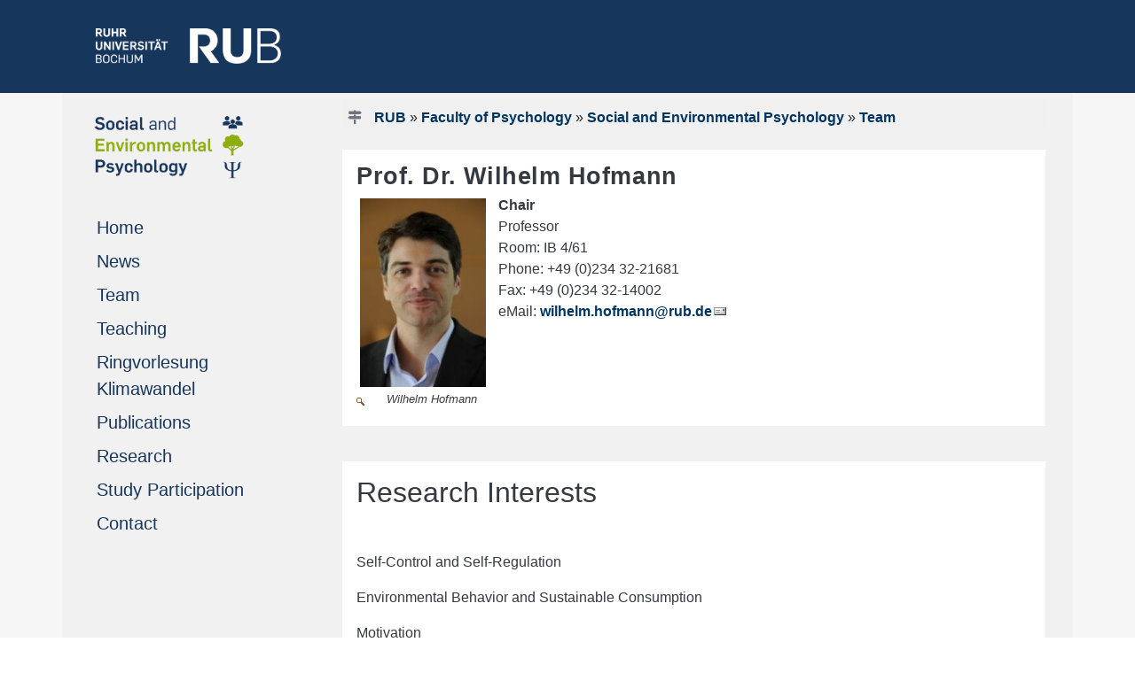

--- FILE ---
content_type: text/html
request_url: https://www.soc.psy.ruhr-uni-bochum.de/team/whofmann.html
body_size: 8037
content:
<!DOCTYPE html>

<html lang="en">
<head>
  <meta name="GENERATOR" content="IMPERIA 10.5.7_1" />

  <meta http-equiv="Content-Type" content="text/html; charset=utf-8" />
  <title>Wilhelm Hofmann</title>
  <meta name="description" content="Social psychology: Wilhelm Hofmann" />
  <meta name="keywords" content="" />

  <meta name="X-Imperia-Live-Info" content="7c1a92bf-5a94-ebaa-a9fe-5a27b016e555/3421/3649/3668" />

    <meta name="viewport" content="width=device-width, initial-scale=1.0, minimum-scale=1.0, maximum-scale=1.0, user-scalable=no">
    <meta name="author" content="IT. Services">
    <script src="/js/jquery-3.4.1.min.js"></script>
    <script>
     $(window).load(function() {
     $(‚.flexslider‘).flexslider();
    });
    </script>


    <link href="/css/bootstrap4-1-3.min.css" rel="stylesheet" />


<link rel="stylesheet" href="/css/teaser.css" />
<link rel="stylesheet" href="/css/its-css.css" />
<link rel="stylesheet" href="/css/form.css" />
<link rel="stylesheet" href="/css/button-label.css" />


<style type="text/css">
.eingerueckt{
/*margin-left: 17px; */
font-size: 17px;
}

.black{
color:red!important;
}

.eingerueckt:hover{
/*margin-left: 17px;
 text-indent: 1em; */
font-size: 17px;
}

 .nav-link[data-toggle].collapsed:after {
    font-family: FontAwesome;
    content: "\00a0\00a0\00a0\f107";
    text-decoration:none;
}
.nav-link[data-toggle]:not(.collapsed):after {
    font-family: FontAwesome;
    content: "\00a0\00a0\00a0\f106";
   text-decoration:none;
}

.flagge-spanisch-vor {
    background-image: url(/mam/images/icons/fl_spanisch.gif);
    background-position: left;
    background-repeat: no-repeat;
    padding-left: 1.5em;
}
</style>

    <link rel="stylesheet" type="text/css" href="/imperia/packages/fmp/css/main.css" media="all" />
    <script type="text/javascript" src="/imperia/packages/fmp/external/highslide/highslide.js"></script>
    <link rel="stylesheet" type="text/css" href="/imperia/packages/fmp/external/highslide/highslide.css" />

   <script type="text/javascript">
    //<![CDATA[
    hs.registerOverlay({
    	html: '<div class="closebutton" onclick="return hs.close(this)" title="Schließen"></div>',
    	position: 'top right',
    	fade: 2 // fading the semi-transparent overlay looks bad in IE
    });

    hs.graphicsDir = '/imperia/packages/fmp/external/highslide/graphics/';
    hs.outlineType = 'rounded-white';
    //]]>
   </script>
    <!-- /Highslide -->


<style type="text/css">
#citationlist {color: #003560; }
#citationlist h4 {color: #8dae10; margin-top: 1.5em; font-weight: bold; font-size: 100%}
.csl-entry {margin-top: 1em }
.csl-left-margin {display: inline}
.csl-right-inline {display: inline; margin-left: 1em;}
#citationlist li + li::before {content: " | ";}
#citationlist ul li {display: inline; margin-left: 0;}
.toc_return {float: right; margin-top: 1em; font-size: 90%}


.ub-widget {color: #003560; font-family: Arial, Helvetica, sans-serif;}
.ub-widget a {color: #003560; font-weight: bold;}
.ub-widget h1 {font-size: 150%;}
.ub-widget h2 {font-size: 120%; color: #8dae10; text-transform: uppercase; font-weight: bold; margin-top: 2em;}
.ub-widget h3 {font-size: 120%;}
.ub-widget h4 {font-size: 100%; color: #707070; margin-top: 0em; font-weight: bold; margin-bottom: -1em; margin-top: 0em;}
.linked-csl-entry {}
.csl-toc {}
.csl-bib-body {margin-bottom: 2em;}
.csl-entry {margin-top: 2em; margin-bottom: 1em;}
.csl-left-margin {display: inline; font-weight: bold;}
.csl-right-inline {display: inline; margin-left: 1em;}
.ext-bib-links {margin-top: -0.5em;}
.ub-widget li + li::before {content: " | ";}
.ub-widget ul li {display: inline; margin-left: 0em; line-height: 200%}
.ub-widget ul li a {background-color: transparent; color: #fff; padding: 0.25em 0.5em;
text-decoration: none;}
.ub-widget ul {margin-left: -2.5em; font-size: 100%; margin-bottom: 1em;}
.toc_return {margin-top: 1em; font-size: 90%; margin-top: -1em;}
</style>



<link rel="stylesheet" type="text/css" href="/imperia/packages/fmp/css/main.css" media="all" />





   <link rel="shortcut icon" href="/mam/images/icons/favicon.ico" type="image/vnd.microsoft.icon" />
   <link rel="shortcut icon" href="/mam/images/icons/favicon.ico" type="image/x-icon" />
</head>
   <body style="background-color:white">
        <script type="text/javascript" src="/imperia/js/dist/jquery.compiled.js"></script>
    <script type="text/javascript" src="/imperia/js/dist/datatables.compiled.js"></script>
    <link rel="stylesheet" href="/imperia/css/dist/datatables.min.css" />
    <link rel="stylesheet" href="/imperia/packages/fmp/css/main.css" />

  <a name="top" />
  <a href="javascript:" id="return-to-top"><font size="-3">&nbsp; <i class="fa fa-arrow-up"></i><br />
     <div class="text-center p-2">
             TO TOP
     </div></font></a>
  <link href="/css/font-awesome.css" rel="stylesheet">




<!--multilang_start-->

    <header id="header">

<div style="background-color: #17365C; height: 105px;">
  <div class="container pt-3">
    <div class="row">
       <div class="text-left d-lg-block col-xl-3 col-lg-3 d-md-none d-sm-none d-none pt-3">
           <p style="margin-left: 23px;">
                   <a href="https://www.ruhr-uni-bochum.de/en">
              <img src="/mam/images/logos/rublogo.png"  height="40" width="209" alt="RUB Logo" title="RUB-Logo" ></a>
          </p>
       </div>
       <div class="text-left d-xl-none d-lg-none col-md-3 col-sm-6 col-6 pt-3 m-3">
           <p>
                   <a href="https://www.ruhr-uni-bochum.de/en">
              <img src="/mam/images/logos/rublogo.png"  height="35" width="183"  alt="RUB Logo" title="RUB-Logo" ></a>
          </p>
       </div>
   </div>
 </div>
</div>

    </header>
    <div style="background-color: #f6f6f6;">
         <div class="container">
              <div class="row" style="background-color: #F2F1F1;">
                    <div class="col-xl-3 col-lg-3 d-lg-block sticky-top">

<div id="navigation" class="sticky-top" style="max-width: 100%;">
<div style="width: 100%">
     <nav class="navbar navbar-expand-lg navbar-light" style="background-color: #F2F1F1;">

<!-- Hier beginnt die englische Navigation -->
<div class="d-lg-none d-block">
	<a class="navbar-brand" href="/soc/inenx.html.en">
<!--
		<img src='/soc/mam/images/logo_stand2025.png' width="50%"  alt='logo' />
-->
		<img src='/soc/mam/images/socpsy.png' height="50px"  alt='logo' />
	</a></br>
</div>
<button class='navbar-toggler' type='button' data-toggle='collapse' data-target='#navbarSupportedContent' aria-controls='navbarSupportedContent' aria-expanend='false' aria-label='Toggle navigation'>
    <span class='navbar-toggler-icon'></span>
</button>
<div class='collapse navbar-collapse' id='navbarSupportedContent'>
    <ul class='navbar-nav mr-auto flex-column justify card-ie'>
			<li class='nav-item active d-lg-block d-none mt-3 mb-2'>
			<a href='/soc/index.html.en'>
				<div class='d-md-block d-sm-none'>
                        		<img src='/soc/mam/images/socpsy.png' width="80%"  alt='logo' /><br />

<!--
					<img src='/soc/mam/images/logo_stand2025.png' width="50%"  alt='logo' /><br>
-->
					<img src='/mam/images/logos/pixel.gif' width='100%' height='1px' alt='unsichtbarer Pixel' />
				</div>
			</a>
		</li>
		<div class='d-lg-none d-block'>
			<li class='nav-item active'>
				<a class='nav-link' href='https://www.rub.de/en'><span style='color: grey; margin-left: -10px; padding-left: -10px;'>
					<i class='fa fa-home'></i>RUB-HOME</span><span class='sr-only'>(current)</span>
				</a>
			 </li>
		</div>
		<li class='nav-item active'>
			<a class='nav-link' href='/soc/index.html.en'>Home<span class='sr-only'>(current)</span>
			</a>
		</li>

	<li class='nav-item active'>
			<a class='nav-link' href='/soc/news.html.en'>News</a>
	</li>
	<li class='nav-item active'>
			<a class='nav-link' href='/soc/team/index.html.en'>Team</a>
	</li>
	<li class='nav-item active'>
			<a class='nav-link' href='/soc/lehre/index.html.en'>Teaching</a>
	</li>

	<li class='nav-item active'>
			<a class='nav-link' href='/soc/lehre/ringvorlesung.html.en'>Ringvorlesung Klimawandel</a>
	</li>

	<li class='nav-item active'>
			<a class='nav-link' href='/soc/forschung/publikationen.html.en'>Publications</a>
	</li>
	<li class='nav-item active'>
			<a class='nav-link' href='/soc/forschung/projekte.html.en'>Research</a>
	</li>
	</li>
	<li class='nav-item active'>
			<a class='nav-link' href='/soc/forschung/aktstudien.html.en'>Study Participation</a>
	</li>
	<li class='nav-item active'>
			<a class='nav-link' href='/soc/kontakt.html.en'>Contact</a>
	</li>


</ul>
</div>


<!-- Hier endet die englische Navigation -->


          </nav>
    </div>
</div>



                    </div>
                    <div class="col-xl-9 col-lg-9 col-md-12 col-sm-12 col-xs-12">
                         <div id="inhaltsbereich" style="background-color: #f2f1f1; min-height: 600px;">
                              <div class="ml-3 mr-3 pt-2">

<div id="teaser" style="background-color: #f0f0f0;">
     <div class="row">
             <div class="text-left col-md-10 col-sm-9 col-xs-12 mt-2 ml-0">
                   <div id="history"><i class="text-secondary fa fa-map-signs"></i>
           <a href="http://www.ruhr-uni-bochum.de/en">RUB</a>
               &raquo; <a href='https://www.psy.ruhr-uni-bochum.de/index.html.en'>Faculty of Psychology</a>
           &raquo; <a href="/soc/index.html.en">Social and Environmental Psychology</a>
                 &raquo; <a href="/soc/team/index.html.en">Team</a>

                   </div> <!--history-->
             </div>  <!--history-spalte-->
             <div class="text-right col-md-2 col-sd-3 col-xs-12">

<div id="sprache">

</div>

             </div>  <!--sprachspalte-->
          </div>   <!--row-->
      </div>    <!--teaser-->

                                           <div class="col-xs-12 col-sm-12 col-md-12 mgt0 mgb15 pdt0 pdb0" id="keincontent_00">
                                                <!-- Spacing container --><br />
                                           </div>





       <div class="p-3 bg-white text-dark">
          <h4>Prof. Dr. Wilhelm Hofmann</h4>
        <div style="float: left; width: 150px; margin-right: 10px;">
     <img src="/soc/mam/images/team/fittosize_150_0_269_404_dfc70583a557032669ec76a5da29b4ab_wh.jpg" width="150px" alt="" class="float-left img-thumbnail .mr-3">
        <br><a class="highslide" onclick="return hs.expand(this)" href="/soc/mam/images/team/wh.jpg"><img src="/imperia/images/buttons/medium/symbol_details.gif" alt="Lupe"></a>
       <div class="text-center small"><i>Wilhelm Hofmann</i></div>
   </div>
   <p><b>Chair</b><br />
Professor<br />
Room: IB 4/61<br />
Phone: +49 (0)234 32-21681<br />
Fax: +49 (0)234 32-14002<br />
eMail: <a href="mailto:wilhelm.hofmann@rub.de"> wilhelm.hofmann@rub.de</a><br />
&nbsp;</p>

        <br clear="all" />
   </div>


  <div class="col-xs-12 col-sm-12 col-md-12 mgt0 mgb15 pdt0 pdb0 mt-3" id="keincontent_2">
           <!-- Spacing container --><br />
  </div>

   <div class="container px-0" style="hyphens: auto;">
       <div class="p-3 bg-white text-dark">
     <h2>Research Interests</h2>
    <p>&nbsp;</p>

<p>Self-Control and Self-Regulation</p>

<p>Environmental Behavior and Sustainable Consumption</p>

<p>Motivation</p>

<p>Public Policy</p>

<p>Health Behaviors</p>

<p>Experience-Sampling</p>

   </div>
 </div>
         <div class="col-xs-12 col-sm-12 col-md-12 mgt0 mgb15 pdt0 pdb0" style="min-height: 10px;" id="1">
                        <!-- Spacing container -->
         </div>


  <div class="col-xs-12 col-sm-12 col-md-12 mgt0 mgb15 pdt0 pdb0 mt-3" id="keincontent_5">
           <!-- Spacing container --><br />
  </div>

   <div class="container px-0" style="hyphens: auto;">
       <div class="p-3 bg-white text-dark">
     <h2>Representative Publications</h2>
    <p style="margin-bottom:11px">&nbsp;</p>

<p style="margin-bottom:11px"><span style="font-size:11pt"><span style="line-height:normal"><span style="font-family:&quot;Aptos&quot;,sans-serif"><b><span lang="EN-US" style="font-size:12.0pt"><span style="font-family:&quot;Times New Roman&quot;,serif">Hofmann, W.</span></span></b><span lang="EN-US" style="font-size:12.0pt"><span style="font-family:&quot;Times New Roman&quot;,serif"> (2024). Going beyond the individual level in self-control research. <i>Nature Reviews Psychology, 3</i>, 56-66.</span></span></span></span></span></p>

<p style="margin-bottom:11px"><span style="font-size:11pt"><span style="line-height:normal"><span style="font-family:&quot;Aptos&quot;,sans-serif"><span lang="EN-US" style="font-size:12.0pt"><span style="font-family:&quot;Times New Roman&quot;,serif">Grelle, S., &amp; <b>Hofmann, W.</b> (2024). When and why do people accept public policy interventions? An integrative public policy acceptance framework. <i>Perspectives on</i> <i>Psychological Science</i>, <i>19</i>, 258&ndash;279.</span></span></span></span></span></p>

<p style="margin-bottom:11px"><span style="font-size:11pt"><span style="line-height:normal"><span style="font-family:&quot;Aptos&quot;,sans-serif"><b><span lang="EN-US" style="font-size:12.0pt"><span style="font-family:&quot;Times New Roman&quot;,serif">Hofmann, W.</span></span></b><span lang="EN-US" style="font-size:12.0pt"><span style="font-family:&quot;Times New Roman&quot;,serif">, &amp; Grigoryan, L. (2023). The social psychology of everyday life. In B. Gawronski (Ed.), <i>Advances in Experimental Social Psychology, 68, 77&ndash;137.</i> </span></span></span></span></span></p>

<p style="margin-bottom:11px"><span style="font-size:11pt"><span style="line-height:normal"><span style="font-family:&quot;Aptos&quot;,sans-serif"><span lang="EN-US" style="font-size:12.0pt"><span style="font-family:&quot;Times New Roman&quot;,serif">Diel, K., Grelle, S., &amp; <b>Hofmann, W.</b> (2021). A motivational framework of social comparison. <i>Journal of Personality and Social Psychology</i>, <i>120</i>, 1415-1430. </span></span></span></span></span></p>

<p style="margin-bottom:11px"><span style="font-size:11pt"><span style="line-height:normal"><span style="font-family:&quot;Aptos&quot;,sans-serif"><span lang="EN-US" style="font-size:12.0pt"><span style="font-family:&quot;Times New Roman&quot;,serif">Nielsen, K. S., &amp; <b>Hofmann, W.</b> (2021). Motivating sustainability through morality: A daily diary study on the link between moral self-control and clothing consumption. <i>Journal of</i> <i>Environmental Psychology, </i>73, 101551.</span></span></span></span></span></p>

<p style="text-indent:-.3pt; margin-bottom:11px"><span style="font-size:11pt"><span style="line-height:normal"><span style="font-family:&quot;Aptos&quot;,sans-serif"><span style="font-size:12.0pt"><span style="font-family:&quot;Times New Roman&quot;,serif">Weiss, A., Michels, C., Burgmer, P., Mussweiler, T., Ockenfels, A., &amp; <b>Hofmann, W. </b>(2021). </span></span><span lang="EN-US" style="font-size:12.0pt"><span style="font-family:&quot;Times New Roman&quot;,serif">Trust in everyday life. <i>Journal of Personality and Social Psychology, 24,</i> 245-251.</span></span></span></span></span></p>

<p style="margin-bottom:11px"><span style="font-size:11pt"><span style="line-height:normal"><span style="font-family:&quot;Aptos&quot;,sans-serif"><b><span lang="EN-US" style="font-size:12.0pt"><span style="font-family:&quot;Times New Roman&quot;,serif">Hofmann, W.</span></span></b><span lang="EN-US" style="font-size:12.0pt"><span style="font-family:&quot;Times New Roman&quot;,serif">, Meindl, P., Mooijman, M., &amp; Graham, J. (2018). Morality and self-control: How they are intertwined, and where they differ. <i>Current Directions in Psychological Science, 27</i>, 286-291.</span></span></span></span></span></p>

<p style="margin-bottom:11px"><span style="font-size:11pt"><span style="line-height:normal"><span style="font-family:&quot;Aptos&quot;,sans-serif"><span lang="EN-US" style="font-size:12.0pt"><span style="font-family:&quot;Times New Roman&quot;,serif">Smit<span style="font-size:11pt"><span style="line-height:107%"><span style="font-family:&quot;Aptos&quot;,sans-serif"><span style="font-size:12.0pt"><span style="line-height:107%"><span style="font-family:&quot;Times New Roman&quot;,serif"></span></span></span></span></span></span>h, P. K., &amp; <b>Hofmann, W.</b> (2016). Power in everyday life. <i>Proceedings of the National Academy of Sciences, 113, </i>10043&ndash;10048.&nbsp;</span></span></span></span></span></p>

<p style="margin-bottom:11px"><span style="font-size:11pt"><span style="line-height:normal"><span style="font-family:&quot;Aptos&quot;,sans-serif"><span style="font-size:12.0pt"><span style="font-family:&quot;Times New Roman&quot;,serif">Kotabe, H. P., &amp; <b>Hofmann, W. </b>(2015). </span></span><span lang="EN-US" style="font-size:12.0pt"><span style="font-family:&quot;Times New Roman&quot;,serif">On integrating the components of self-control. <i>Perspectives on Psychological Science, 10</i>, 618-638.</span></span></span></span></span></p>

<p style="margin-bottom:11px"><span style="font-size:11pt"><span style="line-height:normal"><span style="font-family:&quot;Aptos&quot;,sans-serif"><b><span lang="EN-US" style="font-size:12.0pt"><span style="font-family:&quot;Times New Roman&quot;,serif">Hofmann, W.</span></span></b><span lang="EN-US" style="font-size:12.0pt"><span style="font-family:&quot;Times New Roman&quot;,serif">, Wisneski, D. C., Brandt, M. J., &amp; Skitka, L. J. (2014). Morality in everyday life. <i>Science, 345,</i> 1340-1443.</span></span></span></span></span></p>

<p style="margin-bottom:11px"><span style="font-size:11pt"><span style="line-height:normal"><span style="font-family:&quot;Aptos&quot;,sans-serif"><b><span lang="EN-US" style="font-size:12.0pt"><span style="font-family:&quot;Times New Roman&quot;,serif">Hofmann, W.</span></span></b><span lang="EN-US" style="font-size:12.0pt"><span style="font-family:&quot;Times New Roman&quot;,serif">, Baumeister, R. F., Foerster, G., &amp; Vohs, K. D. (2012). Everyday temptations: An experience sampling study of desire, conflict, and self-control. <i>Journal of Personality and Social Psychology, 102,</i> 1318&ndash;1335.</span></span></span></span></span></p>

<p style="margin-bottom:11px"><span style="font-size:11pt"><span style="line-height:normal"><span style="font-family:&quot;Aptos&quot;,sans-serif"><b><span lang="EN-US" style="font-size:12.0pt"><span style="font-family:&quot;Times New Roman&quot;,serif">Hofmann, W.</span></span></b><span lang="EN-US" style="font-size:12.0pt"><span style="font-family:&quot;Times New Roman&quot;,serif">, Schmeichel, B. J., &amp; Baddeley, A. D. (2012). Executive functions and self-regulation. <i>Trends in Cognitive Sciences, 3,</i> 174&ndash;180.</span></span></span></span></span></p>

<p style="margin-bottom:11px"><span style="font-size:11pt"><span style="line-height:normal"><span style="font-family:&quot;Aptos&quot;,sans-serif"><b><span lang="EN-US" style="font-size:12.0pt"><span style="font-family:&quot;Times New Roman&quot;,serif">Hofmann, W.</span></span></b><span lang="EN-US" style="font-size:12.0pt"><span style="font-family:&quot;Times New Roman&quot;,serif">, De Houwer, J., Perugini, M., Baeyens, F., &amp; Crombez, G. (2010). Evaluative conditioning in humans: A meta-analysis. <i>Psychological Bulletin, 136</i>, 390-421.</span></span></span></span></span></p>

<p style="margin-bottom:11px"><span style="font-size:11pt"><span style="line-height:normal"><span style="font-family:&quot;Aptos&quot;,sans-serif"><b><span lang="EN-US" style="font-size:12.0pt"><span style="font-family:&quot;Times New Roman&quot;,serif">Hofmann, W</span></span></b><span lang="EN-US" style="font-size:12.0pt"><span style="font-family:&quot;Times New Roman&quot;,serif">., Friese, M., &amp; Strack, F. (2009). Impulse and self-control from a dual-systems perspective. <i>Perspectives on Psychological Science, 4, </i>162&ndash;176.</span></span></span></span></span></p>

<p style="margin-bottom:11px"><span style="font-size:11pt"><span style="line-height:normal"><span style="font-family:&quot;Aptos&quot;,sans-serif"><b><span lang="EN-US" style="font-size:12.0pt"><span style="font-family:&quot;Times New Roman&quot;,serif">Hofmann, W.</span></span></b><span lang="EN-US" style="font-size:12.0pt"><span style="font-family:&quot;Times New Roman&quot;,serif">, Gawronski, B., Gschwendner, T., Le, H., &amp; Schmitt, M. (2005). A meta-analysis on the correlation between the Implicit Association Test and explicit self-report measures. </span></span><i><span style="font-size:12.0pt"><span style="font-family:&quot;Times New Roman&quot;,serif">Personality and Social Psychology Bulletin, 31, </span></span></i><span style="font-size:12.0pt"><span style="font-family:&quot;Times New Roman&quot;,serif">1369&ndash;1385.</span></span></span></span></span></p>

<p>&nbsp;</p>

<p><a href="https://scholar.google.de/citations?hl=en&amp;user=C7B39z0AAAAJ">Click here for a full list of publications on my Google Scholar Profile.</a></p>

   </div>
 </div>
         <div class="col-xs-12 col-sm-12 col-md-12 mgt0 mgb15 pdt0 pdb0" style="min-height: 10px;" id="4">
                        <!-- Spacing container -->
         </div>


  <div class="col-xs-12 col-sm-12 col-md-12 mgt0 mgb15 pdt0 pdb0 mt-3" id="keincontent_3">
           <!-- Spacing container --><br />
  </div>

   <table id="tab_1000_8" class="table table-responsive-md table-hover table-striped w-100"><caption>Brief Curriculum Vitae</caption>

   </table>


<script>
      $(document).ready(function() {


            var input_data = [["<p>2019</p>","<p align=\"left\">Full Professor of Social Psychology, Ruhr University Bochum<br></p>"],["<p>2016-2018</p>","<p align=\"left\">Teaching Faculty at the University of Cologne Executive Business School</p>"],["<p>2013-2019</p>","<p align=\"left\">Full Professor of Social and Economic Cognition, University of Cologne</p>"],["<p>2010-2013</p>","<p>Assistant Professor of Behavioral Science, The University of Chicago Booth School of Business</p>"],["<p>2007-2010</p>","<p>Research Associate (Assistant professor equivalent), Department of Psychology, University of Würzburg</p>"],["<p>2006</p>","<p>Ph.D in Psychology (summa cum laude)</p>"],["<p>2004-2006</p>","<p>Doctoral Researcher, University of Koblenz-Landau</p>"],["<p>2005</p>","<p>M.A. in Sociology</p>"],["<p>2003</p>","<p>Diploma in Psychology, University of Trier</p>"],["<p>2000-2001</p>","<p>Non-degree Visiting Graduate Student, University of Iowa</p>"],["<p>1999-2005</p>","<p>Studies of Sociology, University of Trier</p>"],["<p>1999-2003</p>","<p>Studies of Psychology, University of Trier</p>"]];
            var headercols = input_data[0];
            var template_head = "<thead><tr>";
            var template_footer = "</tr></thead>";
            var th_entries = "";

           headercols.forEach(function(item) { th_entries = th_entries + "<th>" + item + "</th>" });

           $('#tab_1000_8').append(template_head + th_entries + template_footer);

            $('#tab_1000_8').DataTable( {
               data:    input_data,
               "paging":   false,
               "ordering": false,
               "info":     false,
               "searching": false,
               "drawCallback": function( settings ) {
                  $("#tab_1000_8 thead").remove();
                },
           } );




       } );

</script>
  <div class="col-xs-12 col-sm-12 col-md-12 mgt0 mgb15 pdt0 pdb0 mt-3" id="keincontent_13">
           <!-- Spacing container --><br />
  </div>

   <table id="tab_1000_14" class="table table-responsive-md table-hover table-striped w-100"><caption>Academic Distinctions</caption>

   </table>


<script>
      $(document).ready(function() {


            var input_data = [["<p>2023</p>","<p>Mid-Career Award of the European Association of Social Psychology</p>"],["<p>2017</p>","<p>Selected as Fellow of the Association for Psychological Science (APS) in\n recognition of sustained outstanding contributions to the advancement \nof psychological science</p>"],["<p>2016</p>","<p>Leo-Spitzer Award in the Humanities from the University of Cologne</p>"],["<p>2016</p>","<p>Teaching Award, University of Cologne</p>"],["<p>2015</p>","<p>Outstanding Early Career Award of the International Society for Self and Identity (ISSI)</p>"],["<p>2013</p>","<p>SAGE Young Scholars award of the Society for Personality and Social Psychology (SPSP)</p>"],["<p>2013</p>","<p>Comenius Early Career Psychologist Award by the European Federation of Psychologists Associations</p>"],["<p>2012</p>","<p>Early Career Award of the International Social Cognition Network (ISCON)</p>"],["<p>2010</p>","<p>Distinguished Young Scientist Award (Heinz-Maier-Leibnitz Award) of the German Science Foundation</p>"],["<p>2009</p>","<p>William Stern Award of the Personality Psychology Division of the German Psychological Society</p>"],["<p>2007</p>","<p>Best Dissertation Award, University of Landau</p>"],["<p>2005</p>","<p>Wiley Award for best publication on Masters or Ph.D level in the European Journal of Personality</p>"],["<p>2003</p>","<p>German Students Award (1st prize), Körber-Foundation</p>"]];
            var headercols = input_data[0];
            var template_head = "<thead><tr>";
            var template_footer = "</tr></thead>";
            var th_entries = "";

           headercols.forEach(function(item) { th_entries = th_entries + "<th>" + item + "</th>" });

           $('#tab_1000_14').append(template_head + th_entries + template_footer);

            $('#tab_1000_14').DataTable( {
               data:    input_data,
               "paging":   false,
               "ordering": false,
               "info":     false,
               "searching": false,
               "drawCallback": function( settings ) {
                  $("#tab_1000_14 thead").remove();
                },
           } );




       } );

</script>
  <div class="col-xs-12 col-sm-12 col-md-12 mgt0 mgb15 pdt0 pdb0 mt-3" id="keincontent_15">
           <!-- Spacing container --><br />
  </div>

   <table id="tab_1000_16" class="table table-responsive-md table-hover table-striped w-100"><caption>Professional and Editorial Services and Activities</caption>

   </table>


<script>
      $(document).ready(function() {


            var input_data = [["<p>2019-</p>","<p>Core Member of Scientists for Future at the Ruhr-University Bochum</p>"],["<p>2018-2020</p>","<p>Associate Editor, Journal of Personality and Social Psychology (IRGP)</p>"],["<p>2015-</p>","<p>Steering Committee, International Social Cognition Network (ISCON)</p>"],["<p>2016-2018</p>","<p>Vice-Speaker, Center for Social and Economic Behavior (C-SEB), University of Cologne</p>"],["<p>2017-</p>","<p>Editorial Board, Motivation Science</p>"],["<p>2013-2019</p>","<p>Editorial Board, Journal of Personality and Social Psychology </p>"],["<p>2014-2017</p>","<p>Editorial Board, Personality and Social Psychology Review</p>"],["<p>2013-2017</p>","<p>Editorial Board, Journal of Experimental Psychology: General </p>"],["<p>2010-2017</p>","<p>Editorial Board, Social Psychological and Personality Science </p>"],["<p>2009-2012</p>","<p>Editorial Board, European Journal of Personality</p>"]];
            var headercols = input_data[0];
            var template_head = "<thead><tr>";
            var template_footer = "</tr></thead>";
            var th_entries = "";

           headercols.forEach(function(item) { th_entries = th_entries + "<th>" + item + "</th>" });

           $('#tab_1000_16').append(template_head + th_entries + template_footer);

            $('#tab_1000_16').DataTable( {
               data:    input_data,
               "paging":   false,
               "ordering": false,
               "info":     false,
               "searching": false,
               "drawCallback": function( settings ) {
                  $("#tab_1000_16 thead").remove();
                },
           } );




       } );

</script>


                                           <div class="col-xs-12 col-sm-12 col-md-12 mgt0 mgb15 pdt0 pdb0" id="keincontent_01">
                                                 <!-- Spacing container --><br />
                                           </div>
                              </div> <!--ml-3 mr-3-->
                        </div> <!--inhaltsbereich-->
                   </div>
             </div>
        </div>
    </div>

<div style="background-color: #003560; border-top: 3px solid #8dae10;">
     <div class="container">
          <div class="ml-3 mr-3">
                <div id="footer">
                     <div class="container" style="background-color: #003560; font-weight: 400; line-height:20px;">
   <div class="row" >
       <div class="text-left col-lg-3 col-md-6 text-white pl-2 mt-3">
                        <a href="https://www.ruhr-uni-bochum.de/en"><img src="/mam/images/logos/logo.svg" vspace="5px" width="80%"></a><br />
       </div>
       <div class="text-left col-lg-3 col-md-6 text-white pl-2 pt-2">
                 <br />
                  Universitätsstraße 150 <br />
                  D-44801 Bochum

       </div>
       <div class="text-left col-lg-3 col-md-6 text-white pl-2 pt-2">
                            <b>Contact</b><br />
                        <a href="mailto:psych-sozial@rub.de">psych-sozial@rub.de</a>
       </div>
       <div class="text-left col-lg-3 col-md-6 text-white pl-2 pt-2">
                        <br />
                            <a href="https://www.ruhr-uni-bochum.de/en/legal-notice">&#8594; Imprint</a><br />
                        <a href="https://www.ruhr-uni-bochum.de/en/privacy-notice">&#8594; Privacy notice</a>

        </div>
  </div>
  <div class="row">
    <div class="text-right col-md-6 col-sm-6 text-white pl-2 pt-2">
        <p><small>Copyright &copy; soc 2024</small></p>
    </div>
    <div class="text-left col-md-6 col-sm-6 text-white pl-2 pt-2">
        <p><small>Last update:
             Aug 22, 2024
       </small>
       </p>
    </div>
  </div>

   </div>
 </div>
</div> <!--footer-->

</div>
</div>
<script>
// Sticky navbar
// =========================
            $(document).ready(function () {
                // Custom function which toggles between sticky class (is-sticky)
                var stickyToggle = function (sticky, stickyWrapper, scrollElement) {
                    var stickyHeight = sticky.outerHeight();
                    var stickyTop = stickyWrapper.offset().top;
                    if (scrollElement.scrollTop() >= stickyTop) {
                        stickyWrapper.height(stickyHeight);
                        sticky.addClass("is-sticky");
                    }
                    else {
                        sticky.removeClass("is-sticky");
                        stickyWrapper.height('auto');
                    }
                };

                // Find all data-toggle="sticky-onscroll" elements
                $('[data-toggle="sticky-onscroll"]').each(function () {
                    var sticky = $(this);
                    var stickyWrapper = $('<div>').addClass('sticky-wrapper'); // insert hidden element to maintain actual top offset on page
                    sticky.before(stickyWrapper);
                    sticky.addClass('sticky');

                    // Scroll & resize events
                    $(window).on('scroll.sticky-onscroll resize.sticky-onscroll', function () {
                        stickyToggle(sticky, stickyWrapper, $(this));
                    });

                    // On page load
                    stickyToggle(sticky, stickyWrapper, $(window));
                });
            });
</script>

       <script type="application/javascript" src="https://bibliographie.ub.rub.de/static/js/citations.js"></script>
       <script src="https://bibliographie.ub.rub.de/static/js/publig.js"></script>


<!--multilang_end-->




    <script src="/js/bootstrap.bundle.min.js"></script>
    <script src="/js/carousel.js"></script>


<style>

#return-to-top {
    z-index: 10000;
    color: #17365C;
    position: fixed;
    bottom: 80px;
    right: 10px;
    background: rgba(168, 168, 168, 1);
    width: 100px;
    height: 45px;
    display: block;
    text-decoration: none;
    -webkit-border-radius: 0px;
    -moz-border-radius: 0px;
    border-radius: 0px;
    display: none;
    -webkit-transition: all 0.3s linear;
    -moz-transition: all 0.3s ease;
    -ms-transition: all 0.3s ease;
    -o-transition: all 0.3s ease;
    transition: all 0.3s ease;
}
#return-to-top i {
    color: #17365C;
    margin: 0;
    position: relative;
    left: 27px;
    top: 13px;
    font-size: 19px;
    font-weight: 200;
    -webkit-transition: all 0.3s ease;
    -moz-transition: all 0.3s ease;
    -ms-transition: all 0.3s ease;
    -o-transition: all 0.3s ease;
    transition: all 0.3s ease;
}
#return-to-top:hover {
    background: rgba(40, 40, 40, 1);
    color: #fff;
}
#return-to-top:hover i {
    color: #fff;
    top: 0px;
}

</style>


<script>

$(window).scroll(function()
{
    if ($(this).scrollTop() >= 50) {        // If page is scrolled more than 50px
        $('#return-to-top').fadeIn(200);    // Fade in the arrow
    } else {
        $('#return-to-top').fadeOut(200);   // Else fade out the arrow
    }
});
$('#return-to-top').click(function() {      // When arrow is clicked
    $('body,html').animate({
        scrollTop : 0                       // Scroll to top of body
    }, 500);
});

</script>


</body>

</html>


--- FILE ---
content_type: text/css
request_url: https://www.soc.psy.ruhr-uni-bochum.de/css/teaser.css
body_size: 587
content:
<style type="text/css">

.teaser-row-wrapper.full {
    padding-right: 0;
}
.teaser-row-wrapper {
    margin-bottom: 3.6em;
    padding-right: 6em;
}
.teaser-d {
    background-color: #e6e4e4;
    margin-bottom: 3.6em;
}
.teaser-d a.hover-layer {
    color: #3c3c3b;
    display: table;
    height: 100%;
    text-decoration: none;
    width: 100%;
}
.teaser-d .img-wrapper {
    display: table-cell;
    width: 31.25%;
}
.teaser-d .img-wrapper-inner {
    position: relative;
}
.teaser-d .article-info-wrapper {
    display: table-cell;
    vertical-align: middle;
    width: 68.75%;
}
.teaser-d .article-info-wrapper-inner {
    padding: 0 6em 0.8em 3.6em;
}
.teaser-d .headline {
    color: #17365c;
    font-family: Arial, sans-serif;
    font-size: 2em;
    font-weight: bold;
    letter-spacing: 0.02em;
    line-height: 1.167em;
    margin-bottom: 0.389em;
    word-wrap: break-word;
}
.button-arrow-wrapper {
    display: inline-block;
}
.button-arrow-arrow {
    background-color: #8dae10;
    color: #fff;
    display: inline-block;
    float: left;
    font-family: RUB Nepo Icons;
    font-size: 1em;
    line-height: 1em;
    text-align: center;
    width: 1em;
}
.button-arrow-text {
    background-color: #17365c;
    color: #fff;
    display: inline-block;
    font-family: Arial, sans-serif;
    font-size: 1em;
    font-weight: bold;
    letter-spacing: 0.02em;
    line-height: 1em;
    padding-bottom: 0.533em;
    padding-left: 0.4em;
    padding-right: 0.6em;
    padding-top: 0.467em;
    text-transform: uppercase;
    word-wrap: break-word;
}
.button-arrow-text:hover{
    background-color: #8dae10!important;
    color: #fff;
    display: inline-block;
    font-family: Arial, sans-serif;
    font-size: 1em;
    font-weight: bold;
    letter-spacing: 0.02em;
    line-height: 1em;
    padding-bottom: 0.533em;
    padding-left: 0.4em;
    padding-right: 0.6em;
    padding-top: 0.467em;
    text-transform: uppercase;
    word-wrap: break-word;
}

</style>

--- FILE ---
content_type: text/javascript
request_url: https://www.soc.psy.ruhr-uni-bochum.de/imperia/js/dist/datatables.compiled.js
body_size: 35196
content:
/*
   Copyright 2008-2017 SpryMedia Ltd.

 This source file is free software, available under the following license:
   MIT license - http://datatables.net/license

 This source file is distributed in the hope that it will be useful, but
 WITHOUT ANY WARRANTY; without even the implied warranty of MERCHANTABILITY
 or FITNESS FOR A PARTICULAR PURPOSE. See the license files for details.

 For details please refer to: http://www.datatables.net
   Copyright 2011-2017 SpryMedia Ltd.

 This source file is free software, available under the following license:
   MIT license - http://datatables.net/license/mit

 This source file is distributed in the hope that it will be useful, but
 WITHOUT ANY WARRANTY; without even the implied warranty of MERCHANTABILITY
 or FITNESS FOR A PARTICULAR PURPOSE. See the license files for details.

 For details please refer to: http://www.datatables.net
   Copyright 2015-2017 SpryMedia Ltd.

 This source file is free software, available under the following license:
   MIT license - http://datatables.net/license/mit

 This source file is distributed in the hope that it will be useful, but
 WITHOUT ANY WARRANTY; without even the implied warranty of MERCHANTABILITY
 or FITNESS FOR A PARTICULAR PURPOSE. See the license files for details.

 For details please refer to: http://www.datatables.net/extensions/select
*/
(function(d){"function"===typeof define&&define.amd?define(["jquery"],function(r){return d(r,window,document)}):"object"===typeof exports?module.exports=function(r,y){r||(r=window);y||(y="undefined"!==typeof window?require("jquery"):require("jquery")(r));return d(y,r,r.document)}:d(jQuery,window,document)})(function(d,r,y,h){function S(a){var b,c,e={};d.each(a,function(f,k){(b=f.match(/^([^A-Z]+?)([A-Z])/))&&-1!=="a aa ai ao as b fn i m o s ".indexOf(b[1]+" ")&&(c=f.replace(b[0],b[2].toLowerCase()),
e[c]=f,"o"===b[1]&&S(a[f]))});a._hungarianMap=e}function E(a,b,c){a._hungarianMap||S(a);var e;d.each(b,function(f,k){e=a._hungarianMap[f];e===h||!c&&b[e]!==h||("o"===e.charAt(0)?(b[e]||(b[e]={}),d.extend(!0,b[e],b[f]),E(a[e],b[e],c)):b[e]=b[f])})}function O(a){var b=x.defaults.oLanguage,c=a.sZeroRecords;!a.sEmptyTable&&c&&"No data available in table"===b.sEmptyTable&&$(a,a,"sZeroRecords","sEmptyTable");!a.sLoadingRecords&&c&&"Loading..."===b.sLoadingRecords&&$(a,a,"sZeroRecords","sLoadingRecords");
a.sInfoThousands&&(a.sThousands=a.sInfoThousands);(a=a.sDecimal)&&db(a)}function g(a){W(a,"ordering","bSort");W(a,"orderMulti","bSortMulti");W(a,"orderClasses","bSortClasses");W(a,"orderCellsTop","bSortCellsTop");W(a,"order","aaSorting");W(a,"orderFixed","aaSortingFixed");W(a,"paging","bPaginate");W(a,"pagingType","sPaginationType");W(a,"pageLength","iDisplayLength");W(a,"searching","bFilter");"boolean"===typeof a.sScrollX&&(a.sScrollX=a.sScrollX?"100%":"");"boolean"===typeof a.scrollX&&(a.scrollX=
a.scrollX?"100%":"");if(a=a.aoSearchCols)for(var b=0,c=a.length;b<c;b++)a[b]&&E(x.models.oSearch,a[b])}function D(a){W(a,"orderable","bSortable");W(a,"orderData","aDataSort");W(a,"orderSequence","asSorting");W(a,"orderDataType","sortDataType");var b=a.aDataSort;"number"!==typeof b||d.isArray(b)||(a.aDataSort=[b])}function p(a){if(!x.__browser){var b={};x.__browser=b;var c=d("<div/>").css({position:"fixed",top:0,left:-1*d(r).scrollLeft(),height:1,width:1,overflow:"hidden"}).append(d("<div/>").css({position:"absolute",
top:1,left:1,width:100,overflow:"scroll"}).append(d("<div/>").css({width:"100%",height:10}))).appendTo("body"),e=c.children(),f=e.children();b.barWidth=e[0].offsetWidth-e[0].clientWidth;b.bScrollOversize=100===f[0].offsetWidth&&100!==e[0].clientWidth;b.bScrollbarLeft=1!==Math.round(f.offset().left);b.bBounding=c[0].getBoundingClientRect().width?!0:!1;c.remove()}d.extend(a.oBrowser,x.__browser);a.oScroll.iBarWidth=x.__browser.barWidth}function t(a,b,c,e,f,k){var l,d=!1;c!==h&&(l=c,d=!0);for(;e!==f;)a.hasOwnProperty(e)&&
(l=d?b(l,a[e],e,a):a[e],d=!0,e+=k);return l}function Q(a,b){var c=x.defaults.column,e=a.aoColumns.length,c=d.extend({},x.models.oColumn,c,{nTh:b?b:y.createElement("th"),sTitle:c.sTitle?c.sTitle:b?b.innerHTML:"",aDataSort:c.aDataSort?c.aDataSort:[e],mData:c.mData?c.mData:e,idx:e});a.aoColumns.push(c);c=a.aoPreSearchCols;c[e]=d.extend({},x.models.oSearch,c[e]);aa(a,e,d(b).data())}function aa(a,b,c){b=a.aoColumns[b];var e=a.oClasses,f=d(b.nTh);if(!b.sWidthOrig){b.sWidthOrig=f.attr("width")||null;var k=
(f.attr("style")||"").match(/width:\s*(\d+[pxem%]+)/);k&&(b.sWidthOrig=k[1])}c!==h&&null!==c&&(D(c),E(x.defaults.column,c),c.mDataProp===h||c.mData||(c.mData=c.mDataProp),c.sType&&(b._sManualType=c.sType),c.className&&!c.sClass&&(c.sClass=c.className),c.sClass&&f.addClass(c.sClass),d.extend(b,c),$(b,c,"sWidth","sWidthOrig"),c.iDataSort!==h&&(b.aDataSort=[c.iDataSort]),$(b,c,"aDataSort"));var l=b.mData,m=R(l),n=b.mRender?R(b.mRender):null;c=function(a){return"string"===typeof a&&-1!==a.indexOf("@")};
b._bAttrSrc=d.isPlainObject(l)&&(c(l.sort)||c(l.type)||c(l.filter));b._setter=null;b.fnGetData=function(a,b,c){var e=m(a,b,h,c);return n&&b?n(e,b,a,c):e};b.fnSetData=function(a,b,c){return F(l)(a,b,c)};"number"!==typeof l&&(a._rowReadObject=!0);a.oFeatures.bSort||(b.bSortable=!1,f.addClass(e.sSortableNone));a=-1!==d.inArray("asc",b.asSorting);c=-1!==d.inArray("desc",b.asSorting);b.bSortable&&(a||c)?a&&!c?(b.sSortingClass=e.sSortableAsc,b.sSortingClassJUI=e.sSortJUIAscAllowed):!a&&c?(b.sSortingClass=
e.sSortableDesc,b.sSortingClassJUI=e.sSortJUIDescAllowed):(b.sSortingClass=e.sSortable,b.sSortingClassJUI=e.sSortJUI):(b.sSortingClass=e.sSortableNone,b.sSortingClassJUI="")}function T(a){if(!1!==a.oFeatures.bAutoWidth){var b=a.aoColumns;Ja(a);for(var c=0,e=b.length;c<e;c++)b[c].nTh.style.width=b[c].sWidth}b=a.oScroll;""===b.sY&&""===b.sX||ua(a);J(a,null,"column-sizing",[a])}function N(a,b){var c=X(a,"bVisible");return"number"===typeof c[b]?c[b]:null}function C(a,b){var c=X(a,"bVisible"),c=d.inArray(b,
c);return-1!==c?c:null}function I(a){var b=0;d.each(a.aoColumns,function(a,e){e.bVisible&&"none"!==d(e.nTh).css("display")&&b++});return b}function X(a,b){var c=[];d.map(a.aoColumns,function(a,f){a[b]&&c.push(f)});return c}function ba(a){var b=a.aoColumns,c=a.aoData,e=x.ext.type.detect,f,k,l,d,n,B,s,g,q;f=0;for(k=b.length;f<k;f++)if(s=b[f],q=[],!s.sType&&s._sManualType)s.sType=s._sManualType;else if(!s.sType){l=0;for(d=e.length;l<d;l++){n=0;for(B=c.length;n<B;n++){q[n]===h&&(q[n]=z(a,n,f,"type"));
g=e[l](q[n],a);if(!g&&l!==e.length-1)break;if("html"===g)break}if(g){s.sType=g;break}}s.sType||(s.sType="string")}}function u(a,b,c,e){var f,k,l,m,n,B,s=a.aoColumns;if(b)for(f=b.length-1;0<=f;f--){B=b[f];var g=B.targets!==h?B.targets:B.aTargets;d.isArray(g)||(g=[g]);k=0;for(l=g.length;k<l;k++)if("number"===typeof g[k]&&0<=g[k]){for(;s.length<=g[k];)Q(a);e(g[k],B)}else if("number"===typeof g[k]&&0>g[k])e(s.length+g[k],B);else if("string"===typeof g[k])for(m=0,n=s.length;m<n;m++)("_all"==g[k]||d(s[m].nTh).hasClass(g[k]))&&
e(m,B)}if(c)for(f=0,a=c.length;f<a;f++)e(f,c[f])}function w(a,b,c,e){var f=a.aoData.length,k=d.extend(!0,{},x.models.oRow,{src:c?"dom":"data",idx:f});k._aData=b;a.aoData.push(k);for(var l=a.aoColumns,m=0,n=l.length;m<n;m++)l[m].sType=null;a.aiDisplayMaster.push(f);b=a.rowIdFn(b);b!==h&&(a.aIds[b]=k);!c&&a.oFeatures.bDeferRender||Ka(a,f,c,e);return f}function q(a,b){var c;b instanceof d||(b=d(b));return b.map(function(b,f){c=La(a,f);return w(a,c.data,f,c.cells)})}function z(a,b,c,e){var f=a.iDraw,
k=a.aoColumns[c],l=a.aoData[b]._aData,d=k.sDefaultContent,n=k.fnGetData(l,e,{settings:a,row:b,col:c});if(n===h)return a.iDrawError!=f&&null===d&&(da(a,0,"Requested unknown parameter "+("function"==typeof k.mData?"{function}":"'"+k.mData+"'")+" for row "+b+", column "+c,4),a.iDrawError=f),d;if((n===l||null===n)&&null!==d&&e!==h)n=d;else if("function"===typeof n)return n.call(l);return null===n&&"display"==e?"":n}function H(a,b,c,e){a.aoColumns[c].fnSetData(a.aoData[b]._aData,e,{settings:a,row:b,col:c})}
function ga(a){return d.map(a.match(/(\\.|[^\.])+/g)||[""],function(a){return a.replace(/\\\./g,".")})}function R(a){if(d.isPlainObject(a)){var b={};d.each(a,function(a,c){c&&(b[a]=R(c))});return function(a,c,k,l){var d=b[c]||b._;return d!==h?d(a,c,k,l):a}}if(null===a)return function(a){return a};if("function"===typeof a)return function(b,c,k,l){return a(b,c,k,l)};if("string"!==typeof a||-1===a.indexOf(".")&&-1===a.indexOf("[")&&-1===a.indexOf("("))return function(b,c){return b[a]};var c=function(a,
b,k){var l,m;if(""!==k){m=ga(k);for(var n=0,B=m.length;n<B;n++){k=m[n].match(ma);l=m[n].match(ia);if(k){m[n]=m[n].replace(ma,"");""!==m[n]&&(a=a[m[n]]);l=[];m.splice(0,n+1);m=m.join(".");if(d.isArray(a))for(n=0,B=a.length;n<B;n++)l.push(c(a[n],b,m));a=k[0].substring(1,k[0].length-1);a=""===a?l:l.join(a);break}else if(l){m[n]=m[n].replace(ia,"");a=a[m[n]]();continue}if(null===a||a[m[n]]===h)return h;a=a[m[n]]}}return a};return function(b,f){return c(b,f,a)}}function F(a){if(d.isPlainObject(a))return F(a._);
if(null===a)return function(){};if("function"===typeof a)return function(b,e,f){a(b,"set",e,f)};if("string"!==typeof a||-1===a.indexOf(".")&&-1===a.indexOf("[")&&-1===a.indexOf("("))return function(b,e){b[a]=e};var b=function(a,e,f){f=ga(f);var k;k=f[f.length-1];for(var l,m,n=0,B=f.length-1;n<B;n++){l=f[n].match(ma);m=f[n].match(ia);if(l){f[n]=f[n].replace(ma,"");a[f[n]]=[];k=f.slice();k.splice(0,n+1);l=k.join(".");if(d.isArray(e))for(m=0,B=e.length;m<B;m++)k={},b(k,e[m],l),a[f[n]].push(k);else a[f[n]]=
e;return}m&&(f[n]=f[n].replace(ia,""),a=a[f[n]](e));if(null===a[f[n]]||a[f[n]]===h)a[f[n]]={};a=a[f[n]]}if(k.match(ia))a[k.replace(ia,"")](e);else a[k.replace(ma,"")]=e};return function(c,e){return b(c,e,a)}}function ja(a){return Y(a.aoData,"_aData")}function va(a){a.aoData.length=0;a.aiDisplayMaster.length=0;a.aiDisplay.length=0;a.aIds={}}function wa(a,b,c){for(var e=-1,f=0,k=a.length;f<k;f++)a[f]==b?e=f:a[f]>b&&a[f]--; -1!=e&&c===h&&a.splice(e,1)}function na(a,b,c,e){var f=a.aoData[b],k,l=function(c,
e){for(;c.childNodes.length;)c.removeChild(c.firstChild);c.innerHTML=z(a,b,e,"display")};if("dom"!==c&&(c&&"auto"!==c||"dom"!==f.src)){var d=f.anCells;if(d)if(e!==h)l(d[e],e);else for(c=0,k=d.length;c<k;c++)l(d[c],c)}else f._aData=La(a,f,e,e===h?h:f._aData).data;f._aSortData=null;f._aFilterData=null;l=a.aoColumns;if(e!==h)l[e].sType=null;else{c=0;for(k=l.length;c<k;c++)l[c].sType=null;Ma(a,f)}}function La(a,b,c,e){var f=[],k=b.firstChild,l,m,n=0,B,s=a.aoColumns,g=a._rowReadObject;e=e!==h?e:g?{}:[];
var q=function(a,b){if("string"===typeof a){var c=a.indexOf("@");-1!==c&&(c=a.substring(c+1),F(a)(e,b.getAttribute(c)))}},u=function(a){if(c===h||c===n)m=s[n],B=d.trim(a.innerHTML),m&&m._bAttrSrc?(F(m.mData._)(e,B),q(m.mData.sort,a),q(m.mData.type,a),q(m.mData.filter,a)):g?(m._setter||(m._setter=F(m.mData)),m._setter(e,B)):e[n]=B;n++};if(k)for(;k;){l=k.nodeName.toUpperCase();if("TD"==l||"TH"==l)u(k),f.push(k);k=k.nextSibling}else for(f=b.anCells,k=0,l=f.length;k<l;k++)u(f[k]);(b=b.firstChild?b:b.nTr)&&
(b=b.getAttribute("id"))&&F(a.rowId)(e,b);return{data:e,cells:f}}function Ka(a,b,c,e){var f=a.aoData[b],k=f._aData,l=[],m,n,B,s,g;if(null===f.nTr){m=c||y.createElement("tr");f.nTr=m;f.anCells=l;m._DT_RowIndex=b;Ma(a,f);s=0;for(g=a.aoColumns.length;s<g;s++)B=a.aoColumns[s],n=c?e[s]:y.createElement(B.sCellType),n._DT_CellIndex={row:b,column:s},l.push(n),c&&!B.mRender&&B.mData===s||d.isPlainObject(B.mData)&&B.mData._===s+".display"||(n.innerHTML=z(a,b,s,"display")),B.sClass&&(n.className+=" "+B.sClass),
B.bVisible&&!c?m.appendChild(n):!B.bVisible&&c&&n.parentNode.removeChild(n),B.fnCreatedCell&&B.fnCreatedCell.call(a.oInstance,n,z(a,b,s),k,b,s);J(a,"aoRowCreatedCallback",null,[m,k,b])}f.nTr.setAttribute("role","row")}function Ma(a,b){var c=b.nTr,e=b._aData;if(c){var f=a.rowIdFn(e);f&&(c.id=f);e.DT_RowClass&&(f=e.DT_RowClass.split(" "),b.__rowc=b.__rowc?xa(b.__rowc.concat(f)):f,d(c).removeClass(b.__rowc.join(" ")).addClass(e.DT_RowClass));e.DT_RowAttr&&d(c).attr(e.DT_RowAttr);e.DT_RowData&&d(c).data(e.DT_RowData)}}
function eb(a){var b,c,e,f,k,l=a.nTHead,m=a.nTFoot,n=0===d("th, td",l).length,B=a.oClasses,s=a.aoColumns;n&&(f=d("<tr/>").appendTo(l));b=0;for(c=s.length;b<c;b++)k=s[b],e=d(k.nTh).addClass(k.sClass),n&&e.appendTo(f),a.oFeatures.bSort&&(e.addClass(k.sSortingClass),!1!==k.bSortable&&(e.attr("tabindex",a.iTabIndex).attr("aria-controls",a.sTableId),Na(a,k.nTh,b))),k.sTitle!=e[0].innerHTML&&e.html(k.sTitle),Oa(a,"header")(a,e,k,B);n&&oa(a.aoHeader,l);d(l).find(">tr").attr("role","row");d(l).find(">tr>th, >tr>td").addClass(B.sHeaderTH);
d(m).find(">tr>th, >tr>td").addClass(B.sFooterTH);if(null!==m)for(a=a.aoFooter[0],b=0,c=a.length;b<c;b++)k=s[b],k.nTf=a[b].cell,k.sClass&&d(k.nTf).addClass(k.sClass)}function pa(a,b,c){var e,f,k,l=[],m=[],n=a.aoColumns.length,B;if(b){c===h&&(c=!1);e=0;for(f=b.length;e<f;e++){l[e]=b[e].slice();l[e].nTr=b[e].nTr;for(k=n-1;0<=k;k--)a.aoColumns[k].bVisible||c||l[e].splice(k,1);m.push([])}e=0;for(f=l.length;e<f;e++){if(a=l[e].nTr)for(;k=a.firstChild;)a.removeChild(k);k=0;for(b=l[e].length;k<b;k++)if(B=
n=1,m[e][k]===h){a.appendChild(l[e][k].cell);for(m[e][k]=1;l[e+n]!==h&&l[e][k].cell==l[e+n][k].cell;)m[e+n][k]=1,n++;for(;l[e][k+B]!==h&&l[e][k].cell==l[e][k+B].cell;){for(c=0;c<n;c++)m[e+c][k+B]=1;B++}d(l[e][k].cell).attr("rowspan",n).attr("colspan",B)}}}}function fa(a){var b=J(a,"aoPreDrawCallback","preDraw",[a]);if(-1!==d.inArray(!1,b))Z(a,!1);else{var b=[],c=0,e=a.asStripeClasses,f=e.length,k=a.oLanguage,l=a.iInitDisplayStart,m="ssp"==U(a),n=a.aiDisplay;a.bDrawing=!0;l!==h&&-1!==l&&(a._iDisplayStart=
m?l:l>=a.fnRecordsDisplay()?0:l,a.iInitDisplayStart=-1);var l=a._iDisplayStart,B=a.fnDisplayEnd();if(a.bDeferLoading)a.bDeferLoading=!1,a.iDraw++,Z(a,!1);else if(!m)a.iDraw++;else if(!a.bDestroying&&!fb(a))return;if(0!==n.length)for(k=m?a.aoData.length:B,m=m?0:l;m<k;m++){var s=n[m],g=a.aoData[s];null===g.nTr&&Ka(a,s);s=g.nTr;if(0!==f){var q=e[c%f];g._sRowStripe!=q&&(d(s).removeClass(g._sRowStripe).addClass(q),g._sRowStripe=q)}J(a,"aoRowCallback",null,[s,g._aData,c,m]);b.push(s);c++}else c=k.sZeroRecords,
1==a.iDraw&&"ajax"==U(a)?c=k.sLoadingRecords:k.sEmptyTable&&0===a.fnRecordsTotal()&&(c=k.sEmptyTable),b[0]=d("<tr/>",{"class":f?e[0]:""}).append(d("<td />",{valign:"top",colSpan:I(a),"class":a.oClasses.sRowEmpty}).html(c))[0];J(a,"aoHeaderCallback","header",[d(a.nTHead).children("tr")[0],ja(a),l,B,n]);J(a,"aoFooterCallback","footer",[d(a.nTFoot).children("tr")[0],ja(a),l,B,n]);e=d(a.nTBody);e.children().detach();e.append(d(b));J(a,"aoDrawCallback","draw",[a]);a.bSorted=!1;a.bFiltered=!1;a.bDrawing=
!1}}function ha(a,b){var c=a.oFeatures,e=c.bFilter;c.bSort&&gb(a);e?qa(a,a.oPreviousSearch):a.aiDisplay=a.aiDisplayMaster.slice();!0!==b&&(a._iDisplayStart=0);a._drawHold=b;fa(a);a._drawHold=!1}function hb(a){var b=a.oClasses,c=d(a.nTable),c=d("<div/>").insertBefore(c),e=a.oFeatures,f=d("<div/>",{id:a.sTableId+"_wrapper","class":b.sWrapper+(a.nTFoot?"":" "+b.sNoFooter)});a.nHolding=c[0];a.nTableWrapper=f[0];a.nTableReinsertBefore=a.nTable.nextSibling;for(var k=a.sDom.split(""),l,m,n,B,s,g,q=0;q<k.length;q++){l=
null;m=k[q];if("<"==m){n=d("<div/>")[0];B=k[q+1];if("'"==B||'"'==B){s="";for(g=2;k[q+g]!=B;)s+=k[q+g],g++;"H"==s?s=b.sJUIHeader:"F"==s&&(s=b.sJUIFooter);-1!=s.indexOf(".")?(B=s.split("."),n.id=B[0].substr(1,B[0].length-1),n.className=B[1]):"#"==s.charAt(0)?n.id=s.substr(1,s.length-1):n.className=s;q+=g}f.append(n);f=d(n)}else if(">"==m)f=f.parent();else if("l"==m&&e.bPaginate&&e.bLengthChange)l=ib(a);else if("f"==m&&e.bFilter)l=jb(a);else if("r"==m&&e.bProcessing)l=kb(a);else if("t"==m)l=lb(a);else if("i"==
m&&e.bInfo)l=mb(a);else if("p"==m&&e.bPaginate)l=nb(a);else if(0!==x.ext.feature.length)for(n=x.ext.feature,g=0,B=n.length;g<B;g++)if(m==n[g].cFeature){l=n[g].fnInit(a);break}l&&(n=a.aanFeatures,n[m]||(n[m]=[]),n[m].push(l),f.append(l))}c.replaceWith(f);a.nHolding=null}function oa(a,b){var c=d(b).children("tr"),e,f,k,l,m,n,B,s,g,q;a.splice(0,a.length);k=0;for(n=c.length;k<n;k++)a.push([]);k=0;for(n=c.length;k<n;k++)for(e=c[k],f=e.firstChild;f;){if("TD"==f.nodeName.toUpperCase()||"TH"==f.nodeName.toUpperCase()){s=
1*f.getAttribute("colspan");g=1*f.getAttribute("rowspan");s=s&&0!==s&&1!==s?s:1;g=g&&0!==g&&1!==g?g:1;l=0;for(m=a[k];m[l];)l++;B=l;q=1===s?!0:!1;for(m=0;m<s;m++)for(l=0;l<g;l++)a[k+l][B+m]={cell:f,unique:q},a[k+l].nTr=e}f=f.nextSibling}}function ya(a,b,c){var e=[];c||(c=a.aoHeader,b&&(c=[],oa(c,b)));b=0;for(var f=c.length;b<f;b++)for(var k=0,l=c[b].length;k<l;k++)!c[b][k].unique||e[k]&&a.bSortCellsTop||(e[k]=c[b][k].cell);return e}function za(a,b,c){J(a,"aoServerParams","serverParams",[b]);if(b&&
d.isArray(b)){var e={},f=/(.*?)\[\]$/;d.each(b,function(a,b){var c=b.name.match(f);c?(c=c[0],e[c]||(e[c]=[]),e[c].push(b.value)):e[b.name]=b.value});b=e}var k,l=a.ajax,m=a.oInstance,n=function(b){J(a,null,"xhr",[a,b,a.jqXHR]);c(b)};if(d.isPlainObject(l)&&l.data){k=l.data;var g=d.isFunction(k)?k(b,a):k;b=d.isFunction(k)&&g?g:d.extend(!0,b,g);delete l.data}g={data:b,success:function(b){var c=b.error||b.sError;c&&da(a,0,c);a.json=b;n(b)},dataType:"json",cache:!1,type:a.sServerMethod,error:function(b,
c,e){e=J(a,null,"xhr",[a,null,a.jqXHR]);-1===d.inArray(!0,e)&&("parsererror"==c?da(a,0,"Invalid JSON response",1):4===b.readyState&&da(a,0,"Ajax error",7));Z(a,!1)}};a.oAjaxData=b;J(a,null,"preXhr",[a,b]);a.fnServerData?a.fnServerData.call(m,a.sAjaxSource,d.map(b,function(a,b){return{name:b,value:a}}),n,a):a.sAjaxSource||"string"===typeof l?a.jqXHR=d.ajax(d.extend(g,{url:l||a.sAjaxSource})):d.isFunction(l)?a.jqXHR=l.call(m,b,n,a):(a.jqXHR=d.ajax(d.extend(g,l)),l.data=k)}function fb(a){return a.bAjaxDataGet?
(a.iDraw++,Z(a,!0),za(a,ob(a),function(b){pb(a,b)}),!1):!0}function ob(a){var b=a.aoColumns,c=b.length,e=a.oFeatures,f=a.oPreviousSearch,k=a.aoPreSearchCols,l,m=[],n,g,s,q=ka(a);l=a._iDisplayStart;n=!1!==e.bPaginate?a._iDisplayLength:-1;var h=function(a,b){m.push({name:a,value:b})};h("sEcho",a.iDraw);h("iColumns",c);h("sColumns",Y(b,"sName").join(","));h("iDisplayStart",l);h("iDisplayLength",n);var u={draw:a.iDraw,columns:[],order:[],start:l,length:n,search:{value:f.sSearch,regex:f.bRegex}};for(l=
0;l<c;l++)g=b[l],s=k[l],n="function"==typeof g.mData?"function":g.mData,u.columns.push({data:n,name:g.sName,searchable:g.bSearchable,orderable:g.bSortable,search:{value:s.sSearch,regex:s.bRegex}}),h("mDataProp_"+l,n),e.bFilter&&(h("sSearch_"+l,s.sSearch),h("bRegex_"+l,s.bRegex),h("bSearchable_"+l,g.bSearchable)),e.bSort&&h("bSortable_"+l,g.bSortable);e.bFilter&&(h("sSearch",f.sSearch),h("bRegex",f.bRegex));e.bSort&&(d.each(q,function(a,b){u.order.push({column:b.col,dir:b.dir});h("iSortCol_"+a,b.col);
h("sSortDir_"+a,b.dir)}),h("iSortingCols",q.length));b=x.ext.legacy.ajax;return null===b?a.sAjaxSource?m:u:b?m:u}function pb(a,b){var c=Aa(a,b),e=b.sEcho!==h?b.sEcho:b.draw,f=b.iTotalRecords!==h?b.iTotalRecords:b.recordsTotal,k=b.iTotalDisplayRecords!==h?b.iTotalDisplayRecords:b.recordsFiltered;if(e){if(1*e<a.iDraw)return;a.iDraw=1*e}va(a);a._iRecordsTotal=parseInt(f,10);a._iRecordsDisplay=parseInt(k,10);e=0;for(f=c.length;e<f;e++)w(a,c[e]);a.aiDisplay=a.aiDisplayMaster.slice();a.bAjaxDataGet=!1;
fa(a);a._bInitComplete||Ba(a,b);a.bAjaxDataGet=!0;Z(a,!1)}function Aa(a,b){var c=d.isPlainObject(a.ajax)&&a.ajax.dataSrc!==h?a.ajax.dataSrc:a.sAjaxDataProp;return"data"===c?b.aaData||b[c]:""!==c?R(c)(b):b}function jb(a){var b=a.oClasses,c=a.sTableId,e=a.oLanguage,f=a.oPreviousSearch,k=a.aanFeatures,l='<input type="search" class="'+b.sFilterInput+'"/>',m=e.sSearch,m=m.match(/_INPUT_/)?m.replace("_INPUT_",l):m+l,b=d("<div/>",{id:k.f?null:c+"_filter","class":b.sFilter}).append(d("<label/>").append(m)),
k=function(){var b=this.value?this.value:"";b!=f.sSearch&&(qa(a,{sSearch:b,bRegex:f.bRegex,bSmart:f.bSmart,bCaseInsensitive:f.bCaseInsensitive}),a._iDisplayStart=0,fa(a))},l=null!==a.searchDelay?a.searchDelay:"ssp"===U(a)?400:0,n=d("input",b).val(f.sSearch).attr("placeholder",e.sSearchPlaceholder).on("keyup.DT search.DT input.DT paste.DT cut.DT",l?Pa(k,l):k).on("keypress.DT",function(a){if(13==a.keyCode)return!1}).attr("aria-controls",c);d(a.nTable).on("search.dt.DT",function(b,c){if(a===c)try{n[0]!==
y.activeElement&&n.val(f.sSearch)}catch(e){}});return b[0]}function qa(a,b,c){var e=a.oPreviousSearch,f=a.aoPreSearchCols,k=function(a){e.sSearch=a.sSearch;e.bRegex=a.bRegex;e.bSmart=a.bSmart;e.bCaseInsensitive=a.bCaseInsensitive};ba(a);if("ssp"!=U(a)){qb(a,b.sSearch,c,b.bEscapeRegex!==h?!b.bEscapeRegex:b.bRegex,b.bSmart,b.bCaseInsensitive);k(b);for(b=0;b<f.length;b++)rb(a,f[b].sSearch,b,f[b].bEscapeRegex!==h?!f[b].bEscapeRegex:f[b].bRegex,f[b].bSmart,f[b].bCaseInsensitive);sb(a)}else k(b);a.bFiltered=
!0;J(a,null,"search",[a])}function sb(a){for(var b=x.ext.search,c=a.aiDisplay,e,f,k=0,l=b.length;k<l;k++){for(var m=[],n=0,g=c.length;n<g;n++)f=c[n],e=a.aoData[f],b[k](a,e._aFilterData,f,e._aData,n)&&m.push(f);c.length=0;d.merge(c,m)}}function rb(a,b,c,e,f,k){if(""!==b){var l=[],d=a.aiDisplay;e=Qa(b,e,f,k);for(f=0;f<d.length;f++)b=a.aoData[d[f]]._aFilterData[c],e.test(b)&&l.push(d[f]);a.aiDisplay=l}}function qb(a,b,c,e,f,k){e=Qa(b,e,f,k);k=a.oPreviousSearch.sSearch;var l=a.aiDisplayMaster,d;f=[];
0!==x.ext.search.length&&(c=!0);d=tb(a);if(0>=b.length)a.aiDisplay=l.slice();else{if(d||c||k.length>b.length||0!==b.indexOf(k)||a.bSorted)a.aiDisplay=l.slice();b=a.aiDisplay;for(c=0;c<b.length;c++)e.test(a.aoData[b[c]]._sFilterRow)&&f.push(b[c]);a.aiDisplay=f}}function Qa(a,b,c,e){a=b?a:Ra(a);c&&(a="^(?=.*?"+d.map(a.match(/"[^"]+"|[^ ]+/g)||[""],function(a){if('"'===a.charAt(0)){var b=a.match(/^"(.*)"$/);a=b?b[1]:a}return a.replace('"',"")}).join(")(?=.*?")+").*$");return RegExp(a,e?"i":"")}function tb(a){var b=
a.aoColumns,c,e,f,k,l,d,n,g,s=x.ext.type.search;c=!1;e=0;for(k=a.aoData.length;e<k;e++)if(g=a.aoData[e],!g._aFilterData){d=[];f=0;for(l=b.length;f<l;f++)c=b[f],c.bSearchable?(n=z(a,e,f,"filter"),s[c.sType]&&(n=s[c.sType](n)),null===n&&(n=""),"string"!==typeof n&&n.toString&&(n=n.toString())):n="",n.indexOf&&-1!==n.indexOf("&")&&(Ca.innerHTML=n,n=Rb?Ca.textContent:Ca.innerText),n.replace&&(n=n.replace(/[\r\n]/g,"")),d.push(n);g._aFilterData=d;g._sFilterRow=d.join("  ");c=!0}return c}function ub(a){return{search:a.sSearch,
smart:a.bSmart,regex:a.bRegex,caseInsensitive:a.bCaseInsensitive}}function vb(a){return{sSearch:a.search,bSmart:a.smart,bRegex:a.regex,bCaseInsensitive:a.caseInsensitive}}function mb(a){var b=a.sTableId,c=a.aanFeatures.i,e=d("<div/>",{"class":a.oClasses.sInfo,id:c?null:b+"_info"});c||(a.aoDrawCallback.push({fn:wb,sName:"information"}),e.attr("role","status").attr("aria-live","polite"),d(a.nTable).attr("aria-describedby",b+"_info"));return e[0]}function wb(a){var b=a.aanFeatures.i;if(0!==b.length){var c=
a.oLanguage,e=a._iDisplayStart+1,f=a.fnDisplayEnd(),k=a.fnRecordsTotal(),l=a.fnRecordsDisplay(),m=l?c.sInfo:c.sInfoEmpty;l!==k&&(m+=" "+c.sInfoFiltered);m+=c.sInfoPostFix;m=xb(a,m);c=c.fnInfoCallback;null!==c&&(m=c.call(a.oInstance,a,e,f,k,l,m));d(b).html(m)}}function xb(a,b){var c=a.fnFormatNumber,e=a._iDisplayStart+1,f=a._iDisplayLength,k=a.fnRecordsDisplay(),l=-1===f;return b.replace(/_START_/g,c.call(a,e)).replace(/_END_/g,c.call(a,a.fnDisplayEnd())).replace(/_MAX_/g,c.call(a,a.fnRecordsTotal())).replace(/_TOTAL_/g,
c.call(a,k)).replace(/_PAGE_/g,c.call(a,l?1:Math.ceil(e/f))).replace(/_PAGES_/g,c.call(a,l?1:Math.ceil(k/f)))}function ra(a){var b,c,e=a.iInitDisplayStart,f=a.aoColumns,k;c=a.oFeatures;var l=a.bDeferLoading;if(a.bInitialised){hb(a);eb(a);pa(a,a.aoHeader);pa(a,a.aoFooter);Z(a,!0);c.bAutoWidth&&Ja(a);b=0;for(c=f.length;b<c;b++)k=f[b],k.sWidth&&(k.nTh.style.width=L(k.sWidth));J(a,null,"preInit",[a]);ha(a);f=U(a);if("ssp"!=f||l)"ajax"==f?za(a,[],function(c){var k=Aa(a,c);for(b=0;b<k.length;b++)w(a,k[b]);
a.iInitDisplayStart=e;ha(a);Z(a,!1);Ba(a,c)},a):(Z(a,!1),Ba(a))}else setTimeout(function(){ra(a)},200)}function Ba(a,b){a._bInitComplete=!0;(b||a.oInit.aaData)&&T(a);J(a,null,"plugin-init",[a,b]);J(a,"aoInitComplete","init",[a,b])}function Sa(a,b){var c=parseInt(b,10);a._iDisplayLength=c;Ta(a);J(a,null,"length",[a,c])}function ib(a){for(var b=a.oClasses,c=a.sTableId,e=a.aLengthMenu,f=d.isArray(e[0]),k=f?e[0]:e,e=f?e[1]:e,f=d("<select/>",{name:c+"_length","aria-controls":c,"class":b.sLengthSelect}),
l=0,m=k.length;l<m;l++)f[0][l]=new Option("number"===typeof e[l]?a.fnFormatNumber(e[l]):e[l],k[l]);var n=d("<div><label/></div>").addClass(b.sLength);a.aanFeatures.l||(n[0].id=c+"_length");n.children().append(a.oLanguage.sLengthMenu.replace("_MENU_",f[0].outerHTML));d("select",n).val(a._iDisplayLength).on("change.DT",function(b){Sa(a,d(this).val());fa(a)});d(a.nTable).on("length.dt.DT",function(b,c,e){a===c&&d("select",n).val(e)});return n[0]}function nb(a){var b=a.sPaginationType,c=x.ext.pager[b],
e="function"===typeof c,f=function(a){fa(a)},b=d("<div/>").addClass(a.oClasses.sPaging+b)[0],k=a.aanFeatures;e||c.fnInit(a,b,f);k.p||(b.id=a.sTableId+"_paginate",a.aoDrawCallback.push({fn:function(a){if(e){var b=a._iDisplayStart,d=a._iDisplayLength,g=a.fnRecordsDisplay(),s=-1===d,b=s?0:Math.ceil(b/d),d=s?1:Math.ceil(g/d),g=c(b,d),q,s=0;for(q=k.p.length;s<q;s++)Oa(a,"pageButton")(a,k.p[s],s,g,b,d)}else c.fnUpdate(a,f)},sName:"pagination"}));return b}function Ua(a,b,c){var e=a._iDisplayStart,f=a._iDisplayLength,
k=a.fnRecordsDisplay();0===k||-1===f?e=0:"number"===typeof b?(e=b*f,e>k&&(e=0)):"first"==b?e=0:"previous"==b?(e=0<=f?e-f:0,0>e&&(e=0)):"next"==b?e+f<k&&(e+=f):"last"==b?e=Math.floor((k-1)/f)*f:da(a,0,"Unknown paging action: "+b,5);b=a._iDisplayStart!==e;a._iDisplayStart=e;b&&(J(a,null,"page",[a]),c&&fa(a));return b}function kb(a){return d("<div/>",{id:a.aanFeatures.r?null:a.sTableId+"_processing","class":a.oClasses.sProcessing}).html(a.oLanguage.sProcessing).insertBefore(a.nTable)[0]}function Z(a,
b){a.oFeatures.bProcessing&&d(a.aanFeatures.r).css("display",b?"block":"none");J(a,null,"processing",[a,b])}function lb(a){var b=d(a.nTable);b.attr("role","grid");var c=a.oScroll;if(""===c.sX&&""===c.sY)return a.nTable;var e=c.sX,f=c.sY,k=a.oClasses,l=b.children("caption"),m=l.length?l[0]._captionSide:null,n=d(b[0].cloneNode(!1)),g=d(b[0].cloneNode(!1)),s=b.children("tfoot");s.length||(s=null);n=d("<div/>",{"class":k.sScrollWrapper}).append(d("<div/>",{"class":k.sScrollHead}).css({overflow:"hidden",
position:"relative",border:0,width:e?e?L(e):null:"100%"}).append(d("<div/>",{"class":k.sScrollHeadInner}).css({"box-sizing":"content-box",width:c.sXInner||"100%"}).append(n.removeAttr("id").css("margin-left",0).append("top"===m?l:null).append(b.children("thead"))))).append(d("<div/>",{"class":k.sScrollBody}).css({position:"relative",overflow:"auto",width:e?L(e):null}).append(b));s&&n.append(d("<div/>",{"class":k.sScrollFoot}).css({overflow:"hidden",border:0,width:e?e?L(e):null:"100%"}).append(d("<div/>",
{"class":k.sScrollFootInner}).append(g.removeAttr("id").css("margin-left",0).append("bottom"===m?l:null).append(b.children("tfoot")))));var b=n.children(),q=b[0],k=b[1],h=s?b[2]:null;if(e)d(k).on("scroll.DT",function(a){a=this.scrollLeft;q.scrollLeft=a;s&&(h.scrollLeft=a)});d(k).css(f&&c.bCollapse?"max-height":"height",f);a.nScrollHead=q;a.nScrollBody=k;a.nScrollFoot=h;a.aoDrawCallback.push({fn:ua,sName:"scrolling"});return n[0]}function ua(a){var b=a.oScroll,c=b.sX,e=b.sXInner,f=b.sY,b=b.iBarWidth,
k=d(a.nScrollHead),l=k[0].style,m=k.children("div"),n=m[0].style,g=m.children("table"),m=a.nScrollBody,s=d(m),q=m.style,u=d(a.nScrollFoot).children("div"),w=u.children("table"),z=d(a.nTHead),v=d(a.nTable),D=v[0],H=D.style,p=a.nTFoot?d(a.nTFoot):null,x=a.oBrowser,t=x.bScrollOversize,ga=Y(a.aoColumns,"nTh"),F,R,A,Q,r=[],C=[],y=[],E=[],G,ja=function(a){a=a.style;a.paddingTop="0";a.paddingBottom="0";a.borderTopWidth="0";a.borderBottomWidth="0";a.height=0};R=m.scrollHeight>m.clientHeight;a.scrollBarVis!==
R&&a.scrollBarVis!==h?(a.scrollBarVis=R,T(a)):(a.scrollBarVis=R,v.children("thead, tfoot").remove(),p&&(A=p.clone().prependTo(v),F=p.find("tr"),A=A.find("tr")),Q=z.clone().prependTo(v),z=z.find("tr"),R=Q.find("tr"),Q.find("th, td").removeAttr("tabindex"),c||(q.width="100%",k[0].style.width="100%"),d.each(ya(a,Q),function(b,c){G=N(a,b);c.style.width=a.aoColumns[G].sWidth}),p&&ca(function(a){a.style.width=""},A),k=v.outerWidth(),""===c?(H.width="100%",t&&(v.find("tbody").height()>m.offsetHeight||"scroll"==
s.css("overflow-y"))&&(H.width=L(v.outerWidth()-b)),k=v.outerWidth()):""!==e&&(H.width=L(e),k=v.outerWidth()),ca(ja,R),ca(function(a){y.push(a.innerHTML);r.push(L(d(a).css("width")))},R),ca(function(a,b){-1!==d.inArray(a,ga)&&(a.style.width=r[b])},z),d(R).height(0),p&&(ca(ja,A),ca(function(a){E.push(a.innerHTML);C.push(L(d(a).css("width")))},A),ca(function(a,b){a.style.width=C[b]},F),d(A).height(0)),ca(function(a,b){a.innerHTML='<div class="dataTables_sizing" style="height:0;overflow:hidden;">'+y[b]+
"</div>";a.style.width=r[b]},R),p&&ca(function(a,b){a.innerHTML='<div class="dataTables_sizing" style="height:0;overflow:hidden;">'+E[b]+"</div>";a.style.width=C[b]},A),v.outerWidth()<k?(F=m.scrollHeight>m.offsetHeight||"scroll"==s.css("overflow-y")?k+b:k,t&&(m.scrollHeight>m.offsetHeight||"scroll"==s.css("overflow-y"))&&(H.width=L(F-b)),""!==c&&""===e||da(a,1,"Possible column misalignment",6)):F="100%",q.width=L(F),l.width=L(F),p&&(a.nScrollFoot.style.width=L(F)),!f&&t&&(q.height=L(D.offsetHeight+
b)),c=v.outerWidth(),g[0].style.width=L(c),n.width=L(c),e=v.height()>m.clientHeight||"scroll"==s.css("overflow-y"),f="padding"+(x.bScrollbarLeft?"Left":"Right"),n[f]=e?b+"px":"0px",p&&(w[0].style.width=L(c),u[0].style.width=L(c),u[0].style[f]=e?b+"px":"0px"),v.children("colgroup").insertBefore(v.children("thead")),s.scroll(),!a.bSorted&&!a.bFiltered||a._drawHold||(m.scrollTop=0))}function ca(a,b,c){for(var e=0,f=0,k=b.length,d,m;f<k;){d=b[f].firstChild;for(m=c?c[f].firstChild:null;d;)1===d.nodeType&&
(c?a(d,m,e):a(d,e),e++),d=d.nextSibling,m=c?m.nextSibling:null;f++}}function Ja(a){var b=a.nTable,c=a.aoColumns,e=a.oScroll,f=e.sY,k=e.sX,l=e.sXInner,m=c.length,n=X(a,"bVisible"),g=d("th",a.nTHead),s=b.getAttribute("width"),q=b.parentNode,h=!1,u,w,z=a.oBrowser,e=z.bScrollOversize;(u=b.style.width)&&-1!==u.indexOf("%")&&(s=u);for(u=0;u<n.length;u++)w=c[n[u]],null!==w.sWidth&&(w.sWidth=yb(w.sWidthOrig,q),h=!0);if(e||!h&&!k&&!f&&m==I(a)&&m==g.length)for(u=0;u<m;u++)n=N(a,u),null!==n&&(c[n].sWidth=L(g.eq(u).width()));
else{m=d(b).clone().css("visibility","hidden").removeAttr("id");m.find("tbody tr").remove();var D=d("<tr/>").appendTo(m.find("tbody"));m.find("thead, tfoot").remove();m.append(d(a.nTHead).clone()).append(d(a.nTFoot).clone());m.find("tfoot th, tfoot td").css("width","");g=ya(a,m.find("thead")[0]);for(u=0;u<n.length;u++)w=c[n[u]],g[u].style.width=null!==w.sWidthOrig&&""!==w.sWidthOrig?L(w.sWidthOrig):"",w.sWidthOrig&&k&&d(g[u]).append(d("<div/>").css({width:w.sWidthOrig,margin:0,padding:0,border:0,
height:1}));if(a.aoData.length)for(u=0;u<n.length;u++)h=n[u],w=c[h],d(zb(a,h)).clone(!1).append(w.sContentPadding).appendTo(D);d("[name]",m).removeAttr("name");w=d("<div/>").css(k||f?{position:"absolute",top:0,left:0,height:1,right:0,overflow:"hidden"}:{}).append(m).appendTo(q);k&&l?m.width(l):k?(m.css("width","auto"),m.removeAttr("width"),m.width()<q.clientWidth&&s&&m.width(q.clientWidth)):f?m.width(q.clientWidth):s&&m.width(s);for(u=f=0;u<n.length;u++)q=d(g[u]),l=q.outerWidth()-q.width(),q=z.bBounding?
Math.ceil(g[u].getBoundingClientRect().width):q.outerWidth(),f+=q,c[n[u]].sWidth=L(q-l);b.style.width=L(f);w.remove()}s&&(b.style.width=L(s));!s&&!k||a._reszEvt||(b=function(){d(r).on("resize.DT-"+a.sInstance,Pa(function(){T(a)}))},e?setTimeout(b,1E3):b(),a._reszEvt=!0)}function yb(a,b){if(!a)return 0;var c=d("<div/>").css("width",L(a)).appendTo(b||y.body),e=c[0].offsetWidth;c.remove();return e}function zb(a,b){var c=Ab(a,b);if(0>c)return null;var e=a.aoData[c];return e.nTr?e.anCells[b]:d("<td/>").html(z(a,
c,b,"display"))[0]}function Ab(a,b){for(var c,e=-1,f=-1,k=0,d=a.aoData.length;k<d;k++)c=z(a,k,b,"display")+"",c=c.replace(Sb,""),c=c.replace(/&nbsp;/g," "),c.length>e&&(e=c.length,f=k);return f}function L(a){return null===a?"0px":"number"==typeof a?0>a?"0px":a+"px":a.match(/\d$/)?a+"px":a}function ka(a){var b,c,e=[],f=a.aoColumns,k,l,m,n;b=a.aaSortingFixed;c=d.isPlainObject(b);var g=[];k=function(a){a.length&&!d.isArray(a[0])?g.push(a):d.merge(g,a)};d.isArray(b)&&k(b);c&&b.pre&&k(b.pre);k(a.aaSorting);
c&&b.post&&k(b.post);for(a=0;a<g.length;a++)for(n=g[a][0],k=f[n].aDataSort,b=0,c=k.length;b<c;b++)l=k[b],m=f[l].sType||"string",g[a]._idx===h&&(g[a]._idx=d.inArray(g[a][1],f[l].asSorting)),e.push({src:n,col:l,dir:g[a][1],index:g[a]._idx,type:m,formatter:x.ext.type.order[m+"-pre"]});return e}function gb(a){var b,c,e=[],f=x.ext.type.order,k=a.aoData,d=0,m,n=a.aiDisplayMaster,g;ba(a);g=ka(a);b=0;for(c=g.length;b<c;b++)m=g[b],m.formatter&&d++,Bb(a,m.col);if("ssp"!=U(a)&&0!==g.length){b=0;for(c=n.length;b<
c;b++)e[n[b]]=b;d===g.length?n.sort(function(a,b){var c,f,d,l,m=g.length,n=k[a]._aSortData,q=k[b]._aSortData;for(d=0;d<m;d++)if(l=g[d],c=n[l.col],f=q[l.col],c=c<f?-1:c>f?1:0,0!==c)return"asc"===l.dir?c:-c;c=e[a];f=e[b];return c<f?-1:c>f?1:0}):n.sort(function(a,b){var c,d,l,m,n=g.length,q=k[a]._aSortData,u=k[b]._aSortData;for(l=0;l<n;l++)if(m=g[l],c=q[m.col],d=u[m.col],m=f[m.type+"-"+m.dir]||f["string-"+m.dir],c=m(c,d),0!==c)return c;c=e[a];d=e[b];return c<d?-1:c>d?1:0})}a.bSorted=!0}function Cb(a){var b,
c,e=a.aoColumns,f=ka(a);a=a.oLanguage.oAria;for(var k=0,d=e.length;k<d;k++){c=e[k];var m=c.asSorting;b=c.sTitle.replace(/<.*?>/g,"");var n=c.nTh;n.removeAttribute("aria-sort");c.bSortable&&(0<f.length&&f[0].col==k?(n.setAttribute("aria-sort","asc"==f[0].dir?"ascending":"descending"),c=m[f[0].index+1]||m[0]):c=m[0],b+="asc"===c?a.sSortAscending:a.sSortDescending);n.setAttribute("aria-label",b)}}function Va(a,b,c,e){var f=a.aaSorting,k=a.aoColumns[b].asSorting,l=function(a,b){var c=a._idx;c===h&&(c=
d.inArray(a[1],k));return c+1<k.length?c+1:b?null:0};"number"===typeof f[0]&&(f=a.aaSorting=[f]);c&&a.oFeatures.bSortMulti?(c=d.inArray(b,Y(f,"0")),-1!==c?(b=l(f[c],!0),null===b&&1===f.length&&(b=0),null===b?f.splice(c,1):(f[c][1]=k[b],f[c]._idx=b)):(f.push([b,k[0],0]),f[f.length-1]._idx=0)):f.length&&f[0][0]==b?(b=l(f[0]),f.length=1,f[0][1]=k[b],f[0]._idx=b):(f.length=0,f.push([b,k[0]]),f[0]._idx=0);ha(a);"function"==typeof e&&e(a)}function Na(a,b,c,e){var f=a.aoColumns[c];Wa(b,{},function(b){!1!==
f.bSortable&&(a.oFeatures.bProcessing?(Z(a,!0),setTimeout(function(){Va(a,c,b.shiftKey,e);"ssp"!==U(a)&&Z(a,!1)},0)):Va(a,c,b.shiftKey,e))})}function Da(a){var b=a.aLastSort,c=a.oClasses.sSortColumn,e=ka(a),f=a.oFeatures,k,l;if(f.bSort&&f.bSortClasses){f=0;for(k=b.length;f<k;f++)l=b[f].src,d(Y(a.aoData,"anCells",l)).removeClass(c+(2>f?f+1:3));f=0;for(k=e.length;f<k;f++)l=e[f].src,d(Y(a.aoData,"anCells",l)).addClass(c+(2>f?f+1:3))}a.aLastSort=e}function Bb(a,b){var c=a.aoColumns[b],e=x.ext.order[c.sSortDataType],
f;e&&(f=e.call(a.oInstance,a,b,C(a,b)));for(var k,d=x.ext.type.order[c.sType+"-pre"],m=0,n=a.aoData.length;m<n;m++)if(c=a.aoData[m],c._aSortData||(c._aSortData=[]),!c._aSortData[b]||e)k=e?f[m]:z(a,m,b,"sort"),c._aSortData[b]=d?d(k):k}function Ea(a){if(a.oFeatures.bStateSave&&!a.bDestroying){var b={time:+new Date,start:a._iDisplayStart,length:a._iDisplayLength,order:d.extend(!0,[],a.aaSorting),search:ub(a.oPreviousSearch),columns:d.map(a.aoColumns,function(b,e){return{visible:b.bVisible,search:ub(a.aoPreSearchCols[e])}})};
J(a,"aoStateSaveParams","stateSaveParams",[a,b]);a.oSavedState=b;a.fnStateSaveCallback.call(a.oInstance,a,b)}}function Db(a,b,c){var e,f,k=a.aoColumns;b=function(b){if(b&&b.time){var l=J(a,"aoStateLoadParams","stateLoadParams",[a,b]);if(-1===d.inArray(!1,l)&&(l=a.iStateDuration,!(0<l&&b.time<+new Date-1E3*l||b.columns&&k.length!==b.columns.length))){a.oLoadedState=d.extend(!0,{},b);b.start!==h&&(a._iDisplayStart=b.start,a.iInitDisplayStart=b.start);b.length!==h&&(a._iDisplayLength=b.length);b.order!==
h&&(a.aaSorting=[],d.each(b.order,function(b,c){a.aaSorting.push(c[0]>=k.length?[0,c[1]]:c)}));b.search!==h&&d.extend(a.oPreviousSearch,vb(b.search));if(b.columns)for(e=0,f=b.columns.length;e<f;e++)l=b.columns[e],l.visible!==h&&(k[e].bVisible=l.visible),l.search!==h&&d.extend(a.aoPreSearchCols[e],vb(l.search));J(a,"aoStateLoaded","stateLoaded",[a,b])}}c()};if(a.oFeatures.bStateSave){var l=a.fnStateLoadCallback.call(a.oInstance,a,b);l!==h&&b(l)}else c()}function Fa(a){var b=x.settings;a=d.inArray(a,
Y(b,"nTable"));return-1!==a?b[a]:null}function da(a,b,c,e){c="DataTables warning: "+(a?"table id="+a.sTableId+" - ":"")+c;e&&(c+=". For more information about this error, please see http://datatables.net/tn/"+e);if(b)r.console&&console.log&&console.log(c);else if(b=x.ext,b=b.sErrMode||b.errMode,a&&J(a,null,"error",[a,e,c]),"alert"==b)alert(c);else{if("throw"==b)throw Error(c);"function"==typeof b&&b(a,e,c)}}function $(a,b,c,e){d.isArray(c)?d.each(c,function(c,e){d.isArray(e)?$(a,b,e[0],e[1]):$(a,
b,e)}):(e===h&&(e=c),b[c]!==h&&(a[e]=b[c]))}function Eb(a,b,c){var e,f;for(f in b)b.hasOwnProperty(f)&&(e=b[f],d.isPlainObject(e)?(d.isPlainObject(a[f])||(a[f]={}),d.extend(!0,a[f],e)):c&&"data"!==f&&"aaData"!==f&&d.isArray(e)?a[f]=e.slice():a[f]=e);return a}function Wa(a,b,c){d(a).on("click.DT",b,function(b){a.blur();c(b)}).on("keypress.DT",b,function(a){13===a.which&&(a.preventDefault(),c(a))}).on("selectstart.DT",function(){return!1})}function V(a,b,c,e){c&&a[b].push({fn:c,sName:e})}function J(a,
b,c,e){var f=[];b&&(f=d.map(a[b].slice().reverse(),function(b,c){return b.fn.apply(a.oInstance,e)}));null!==c&&(b=d.Event(c+".dt"),d(a.nTable).trigger(b,e),f.push(b.result));return f}function Ta(a){var b=a._iDisplayStart,c=a.fnDisplayEnd(),e=a._iDisplayLength;b>=c&&(b=c-e);b-=b%e;if(-1===e||0>b)b=0;a._iDisplayStart=b}function Oa(a,b){var c=a.renderer,e=x.ext.renderer[b];return d.isPlainObject(c)&&c[b]?e[c[b]]||e._:"string"===typeof c?e[c]||e._:e._}function U(a){return a.oFeatures.bServerSide?"ssp":
a.ajax||a.sAjaxSource?"ajax":"dom"}function sa(a,b){var c=[],c=Fb.numbers_length,e=Math.floor(c/2);b<=c?c=la(0,b):a<=e?(c=la(0,c-2),c.push("ellipsis"),c.push(b-1)):(a>=b-1-e?c=la(b-(c-2),b):(c=la(a-e+2,a+e-1),c.push("ellipsis"),c.push(b-1)),c.splice(0,0,"ellipsis"),c.splice(0,0,0));c.DT_el="span";return c}function db(a){d.each({num:function(b){return Ga(b,a)},"num-fmt":function(b){return Ga(b,a,Xa)},"html-num":function(b){return Ga(b,a,Ha)},"html-num-fmt":function(b){return Ga(b,a,Ha,Xa)}},function(b,
c){M.type.order[b+a+"-pre"]=c;b.match(/^html\-/)&&(M.type.search[b+a]=M.type.search.html)})}function Gb(a){return function(){var b=[Fa(this[x.ext.iApiIndex])].concat(Array.prototype.slice.call(arguments));return x.ext.internal[a].apply(this,b)}}var x=function(a){this.$=function(a,b){return this.api(!0).$(a,b)};this._=function(a,b){return this.api(!0).rows(a,b).data()};this.api=function(a){return a?new G(Fa(this[M.iApiIndex])):new G(this)};this.fnAddData=function(a,b){var c=this.api(!0),e=d.isArray(a)&&
(d.isArray(a[0])||d.isPlainObject(a[0]))?c.rows.add(a):c.row.add(a);(b===h||b)&&c.draw();return e.flatten().toArray()};this.fnAdjustColumnSizing=function(a){var b=this.api(!0).columns.adjust(),c=b.settings()[0],e=c.oScroll;a===h||a?b.draw(!1):""===e.sX&&""===e.sY||ua(c)};this.fnClearTable=function(a){var b=this.api(!0).clear();(a===h||a)&&b.draw()};this.fnClose=function(a){this.api(!0).row(a).child.hide()};this.fnDeleteRow=function(a,b,c){var e=this.api(!0);a=e.rows(a);var f=a.settings()[0],d=f.aoData[a[0][0]];
a.remove();b&&b.call(this,f,d);(c===h||c)&&e.draw();return d};this.fnDestroy=function(a){this.api(!0).destroy(a)};this.fnDraw=function(a){this.api(!0).draw(a)};this.fnFilter=function(a,b,c,e,f,d){f=this.api(!0);null===b||b===h?f.search(a,c,e,d):f.column(b).search(a,c,e,d);f.draw()};this.fnGetData=function(a,b){var c=this.api(!0);if(a!==h){var e=a.nodeName?a.nodeName.toLowerCase():"";return b!==h||"td"==e||"th"==e?c.cell(a,b).data():c.row(a).data()||null}return c.data().toArray()};this.fnGetNodes=
function(a){var b=this.api(!0);return a!==h?b.row(a).node():b.rows().nodes().flatten().toArray()};this.fnGetPosition=function(a){var b=this.api(!0),c=a.nodeName.toUpperCase();return"TR"==c?b.row(a).index():"TD"==c||"TH"==c?(a=b.cell(a).index(),[a.row,a.columnVisible,a.column]):null};this.fnIsOpen=function(a){return this.api(!0).row(a).child.isShown()};this.fnOpen=function(a,b,c){return this.api(!0).row(a).child(b,c).show().child()[0]};this.fnPageChange=function(a,b){var c=this.api(!0).page(a);(b===
h||b)&&c.draw(!1)};this.fnSetColumnVis=function(a,b,c){a=this.api(!0).column(a).visible(b);(c===h||c)&&a.columns.adjust().draw()};this.fnSettings=function(){return Fa(this[M.iApiIndex])};this.fnSort=function(a){this.api(!0).order(a).draw()};this.fnSortListener=function(a,b,c){this.api(!0).order.listener(a,b,c)};this.fnUpdate=function(a,b,c,e,f){var d=this.api(!0);c===h||null===c?d.row(b).data(a):d.cell(b,c).data(a);(f===h||f)&&d.columns.adjust();(e===h||e)&&d.draw();return 0};this.fnVersionCheck=
M.fnVersionCheck;var b=this,c=a===h,e=this.length;c&&(a={});this.oApi=this.internal=M.internal;for(var f in x.ext.internal)f&&(this[f]=Gb(f));this.each(function(){var f={},l=1<e?Eb(f,a,!0):a,m=0,n,f=this.getAttribute("id"),z=!1,s=x.defaults,H=d(this);if("table"!=this.nodeName.toLowerCase())da(null,0,"Non-table node initialisation ("+this.nodeName+")",2);else{g(s);D(s.column);E(s,s,!0);E(s.column,s.column,!0);E(s,d.extend(l,H.data()));var t=x.settings,m=0;for(n=t.length;m<n;m++){var F=t[m];if(F.nTable==
this||F.nTHead.parentNode==this||F.nTFoot&&F.nTFoot.parentNode==this){var ga=l.bRetrieve!==h?l.bRetrieve:s.bRetrieve;if(c||ga)return F.oInstance;if(l.bDestroy!==h?l.bDestroy:s.bDestroy){F.oInstance.fnDestroy();break}else{da(F,0,"Cannot reinitialise DataTable",3);return}}if(F.sTableId==this.id){t.splice(m,1);break}}if(null===f||""===f)this.id=f="DataTables_Table_"+x.ext._unique++;var v=d.extend(!0,{},x.models.oSettings,{sDestroyWidth:H[0].style.width,sInstance:f,sTableId:f});v.nTable=this;v.oApi=b.internal;
v.oInit=l;t.push(v);v.oInstance=1===b.length?b:H.dataTable();g(l);l.oLanguage&&O(l.oLanguage);l.aLengthMenu&&!l.iDisplayLength&&(l.iDisplayLength=d.isArray(l.aLengthMenu[0])?l.aLengthMenu[0][0]:l.aLengthMenu[0]);l=Eb(d.extend(!0,{},s),l);$(v.oFeatures,l,"bPaginate bLengthChange bFilter bSort bSortMulti bInfo bProcessing bAutoWidth bSortClasses bServerSide bDeferRender".split(" "));$(v,l,["asStripeClasses","ajax","fnServerData","fnFormatNumber","sServerMethod","aaSorting","aaSortingFixed","aLengthMenu",
"sPaginationType","sAjaxSource","sAjaxDataProp","iStateDuration","sDom","bSortCellsTop","iTabIndex","fnStateLoadCallback","fnStateSaveCallback","renderer","searchDelay","rowId",["iCookieDuration","iStateDuration"],["oSearch","oPreviousSearch"],["aoSearchCols","aoPreSearchCols"],["iDisplayLength","_iDisplayLength"]]);$(v.oScroll,l,[["sScrollX","sX"],["sScrollXInner","sXInner"],["sScrollY","sY"],["bScrollCollapse","bCollapse"]]);$(v.oLanguage,l,"fnInfoCallback");V(v,"aoDrawCallback",l.fnDrawCallback,
"user");V(v,"aoServerParams",l.fnServerParams,"user");V(v,"aoStateSaveParams",l.fnStateSaveParams,"user");V(v,"aoStateLoadParams",l.fnStateLoadParams,"user");V(v,"aoStateLoaded",l.fnStateLoaded,"user");V(v,"aoRowCallback",l.fnRowCallback,"user");V(v,"aoRowCreatedCallback",l.fnCreatedRow,"user");V(v,"aoHeaderCallback",l.fnHeaderCallback,"user");V(v,"aoFooterCallback",l.fnFooterCallback,"user");V(v,"aoInitComplete",l.fnInitComplete,"user");V(v,"aoPreDrawCallback",l.fnPreDrawCallback,"user");v.rowIdFn=
R(l.rowId);p(v);var A=v.oClasses;d.extend(A,x.ext.classes,l.oClasses);H.addClass(A.sTable);v.iInitDisplayStart===h&&(v.iInitDisplayStart=l.iDisplayStart,v._iDisplayStart=l.iDisplayStart);null!==l.iDeferLoading&&(v.bDeferLoading=!0,f=d.isArray(l.iDeferLoading),v._iRecordsDisplay=f?l.iDeferLoading[0]:l.iDeferLoading,v._iRecordsTotal=f?l.iDeferLoading[1]:l.iDeferLoading);var r=v.oLanguage;d.extend(!0,r,l.oLanguage);r.sUrl&&(d.ajax({dataType:"json",url:r.sUrl,success:function(a){O(a);E(s.oLanguage,a);
d.extend(!0,r,a);ra(v)},error:function(){ra(v)}}),z=!0);null===l.asStripeClasses&&(v.asStripeClasses=[A.sStripeOdd,A.sStripeEven]);var f=v.asStripeClasses,C=H.children("tbody").find("tr").eq(0);-1!==d.inArray(!0,d.map(f,function(a,b){return C.hasClass(a)}))&&(d("tbody tr",this).removeClass(f.join(" ")),v.asDestroyStripes=f.slice());f=[];t=this.getElementsByTagName("thead");0!==t.length&&(oa(v.aoHeader,t[0]),f=ya(v));if(null===l.aoColumns)for(t=[],m=0,n=f.length;m<n;m++)t.push(null);else t=l.aoColumns;
m=0;for(n=t.length;m<n;m++)Q(v,f?f[m]:null);u(v,l.aoColumnDefs,t,function(a,b){aa(v,a,b)});if(C.length){var y=function(a,b){return null!==a.getAttribute("data-"+b)?b:null};d(C[0]).children("th, td").each(function(a,b){var c=v.aoColumns[a];if(c.mData===a){var e=y(b,"sort")||y(b,"order"),f=y(b,"filter")||y(b,"search");if(null!==e||null!==f)c.mData={_:a+".display",sort:null!==e?a+".@data-"+e:h,type:null!==e?a+".@data-"+e:h,filter:null!==f?a+".@data-"+f:h},aa(v,a)}})}var G=v.oFeatures,f=function(){if(l.aaSorting===
h){var a=v.aaSorting;m=0;for(n=a.length;m<n;m++)a[m][1]=v.aoColumns[m].asSorting[0]}Da(v);G.bSort&&V(v,"aoDrawCallback",function(){if(v.bSorted){var a=ka(v),b={};d.each(a,function(a,c){b[c.src]=c.dir});J(v,null,"order",[v,a,b]);Cb(v)}});V(v,"aoDrawCallback",function(){(v.bSorted||"ssp"===U(v)||G.bDeferRender)&&Da(v)},"sc");var a=H.children("caption").each(function(){this._captionSide=d(this).css("caption-side")}),b=H.children("thead");0===b.length&&(b=d("<thead/>").appendTo(H));v.nTHead=b[0];b=H.children("tbody");
0===b.length&&(b=d("<tbody/>").appendTo(H));v.nTBody=b[0];b=H.children("tfoot");0===b.length&&0<a.length&&(""!==v.oScroll.sX||""!==v.oScroll.sY)&&(b=d("<tfoot/>").appendTo(H));0===b.length||0===b.children().length?H.addClass(A.sNoFooter):0<b.length&&(v.nTFoot=b[0],oa(v.aoFooter,v.nTFoot));if(l.aaData)for(m=0;m<l.aaData.length;m++)w(v,l.aaData[m]);else(v.bDeferLoading||"dom"==U(v))&&q(v,d(v.nTBody).children("tr"));v.aiDisplay=v.aiDisplayMaster.slice();v.bInitialised=!0;!1===z&&ra(v)};l.bStateSave?
(G.bStateSave=!0,V(v,"aoDrawCallback",Ea,"state_save"),Db(v,l,f)):f()}});b=null;return this},M,G,A,K,Ya={},Hb=/[\r\n]/g,Ha=/<.*?>/g,Tb=/^\d{2,4}[\.\/\-]\d{1,2}[\.\/\-]\d{1,2}([T ]{1}\d{1,2}[:\.]\d{2}([\.:]\d{2})?)?$/,Ub=RegExp("(\\/|\\.|\\*|\\+|\\?|\\||\\(|\\)|\\[|\\]|\\{|\\}|\\\\|\\$|\\^|\\-)","g"),Xa=/[',$\u00a3\u20ac\u00a5%\u2009\u202F\u20BD\u20a9\u20BArfk]/gi,ea=function(a){return a&&!0!==a&&"-"!==a?!1:!0},Ib=function(a){var b=parseInt(a,10);return!isNaN(b)&&isFinite(a)?b:null},Jb=function(a,
b){Ya[b]||(Ya[b]=RegExp(Ra(b),"g"));return"string"===typeof a&&"."!==b?a.replace(/\./g,"").replace(Ya[b],"."):a},Za=function(a,b,c){var e="string"===typeof a;if(ea(a))return!0;b&&e&&(a=Jb(a,b));c&&e&&(a=a.replace(Xa,""));return!isNaN(parseFloat(a))&&isFinite(a)},Kb=function(a,b,c){return ea(a)?!0:ea(a)||"string"===typeof a?Za(a.replace(Ha,""),b,c)?!0:null:null},Y=function(a,b,c){var e=[],f=0,d=a.length;if(c!==h)for(;f<d;f++)a[f]&&a[f][b]&&e.push(a[f][b][c]);else for(;f<d;f++)a[f]&&e.push(a[f][b]);
return e},ta=function(a,b,c,e){var f=[],d=0,l=b.length;if(e!==h)for(;d<l;d++)a[b[d]][c]&&f.push(a[b[d]][c][e]);else for(;d<l;d++)f.push(a[b[d]][c]);return f},la=function(a,b){var c=[],e;b===h?(b=0,e=a):(e=b,b=a);for(var f=b;f<e;f++)c.push(f);return c},Lb=function(a){for(var b=[],c=0,e=a.length;c<e;c++)a[c]&&b.push(a[c]);return b},xa=function(a){var b;a:{if(!(2>a.length)){b=a.slice().sort();for(var c=b[0],e=1,f=b.length;e<f;e++){if(b[e]===c){b=!1;break a}c=b[e]}}b=!0}if(b)return a.slice();b=[];var f=
a.length,d,l=0,e=0;a:for(;e<f;e++){c=a[e];for(d=0;d<l;d++)if(b[d]===c)continue a;b.push(c);l++}return b};x.util={throttle:function(a,b){var c=b!==h?b:200,e,f;return function(){var b=this,d=+new Date,m=arguments;e&&d<e+c?(clearTimeout(f),f=setTimeout(function(){e=h;a.apply(b,m)},c)):(e=d,a.apply(b,m))}},escapeRegex:function(a){return a.replace(Ub,"\\$1")}};var W=function(a,b,c){a[b]!==h&&(a[c]=a[b])},ma=/\[.*?\]$/,ia=/\(\)$/,Ra=x.util.escapeRegex,Ca=d("<div>")[0],Rb=Ca.textContent!==h,Sb=/<.*?>/g,
Pa=x.util.throttle,Mb=[],P=Array.prototype,Vb=function(a){var b,c,e=x.settings,f=d.map(e,function(a,b){return a.nTable});if(a){if(a.nTable&&a.oApi)return[a];if(a.nodeName&&"table"===a.nodeName.toLowerCase())return b=d.inArray(a,f),-1!==b?[e[b]]:null;if(a&&"function"===typeof a.settings)return a.settings().toArray();"string"===typeof a?c=d(a):a instanceof d&&(c=a)}else return[];if(c)return c.map(function(a){b=d.inArray(this,f);return-1!==b?e[b]:null}).toArray()};G=function(a,b){if(!(this instanceof
G))return new G(a,b);var c=[],e=function(a){(a=Vb(a))&&(c=c.concat(a))};if(d.isArray(a))for(var f=0,k=a.length;f<k;f++)e(a[f]);else e(a);this.context=xa(c);b&&d.merge(this,b);this.selector={rows:null,cols:null,opts:null};G.extend(this,this,Mb)};x.Api=G;d.extend(G.prototype,{any:function(){return 0!==this.count()},concat:P.concat,context:[],count:function(){return this.flatten().length},each:function(a){for(var b=0,c=this.length;b<c;b++)a.call(this,this[b],b,this);return this},eq:function(a){var b=
this.context;return b.length>a?new G(b[a],this[a]):null},filter:function(a){var b=[];if(P.filter)b=P.filter.call(this,a,this);else for(var c=0,e=this.length;c<e;c++)a.call(this,this[c],c,this)&&b.push(this[c]);return new G(this.context,b)},flatten:function(){var a=[];return new G(this.context,a.concat.apply(a,this.toArray()))},join:P.join,indexOf:P.indexOf||function(a,b){for(var c=b||0,e=this.length;c<e;c++)if(this[c]===a)return c;return-1},iterator:function(a,b,c,e){var f=[],d,l,m,n,g,q=this.context,
u,w,z=this.selector;"string"===typeof a&&(e=c,c=b,b=a,a=!1);l=0;for(m=q.length;l<m;l++){var D=new G(q[l]);if("table"===b)d=c.call(D,q[l],l),d!==h&&f.push(d);else if("columns"===b||"rows"===b)d=c.call(D,q[l],this[l],l),d!==h&&f.push(d);else if("column"===b||"column-rows"===b||"row"===b||"cell"===b)for(w=this[l],"column-rows"===b&&(u=Ia(q[l],z.opts)),n=0,g=w.length;n<g;n++)d=w[n],d="cell"===b?c.call(D,q[l],d.row,d.column,l,n):c.call(D,q[l],d,l,n,u),d!==h&&f.push(d)}return f.length||e?(a=new G(q,a?f.concat.apply([],
f):f),b=a.selector,b.rows=z.rows,b.cols=z.cols,b.opts=z.opts,a):this},lastIndexOf:P.lastIndexOf||function(a,b){return this.indexOf.apply(this.toArray.reverse(),arguments)},length:0,map:function(a){var b=[];if(P.map)b=P.map.call(this,a,this);else for(var c=0,e=this.length;c<e;c++)b.push(a.call(this,this[c],c));return new G(this.context,b)},pluck:function(a){return this.map(function(b){return b[a]})},pop:P.pop,push:P.push,reduce:P.reduce||function(a,b){return t(this,a,b,0,this.length,1)},reduceRight:P.reduceRight||
function(a,b){return t(this,a,b,this.length-1,-1,-1)},reverse:P.reverse,selector:null,shift:P.shift,slice:function(){return new G(this.context,this)},sort:P.sort,splice:P.splice,toArray:function(){return P.slice.call(this)},to$:function(){return d(this)},toJQuery:function(){return d(this)},unique:function(){return new G(this.context,xa(this))},unshift:P.unshift});G.extend=function(a,b,c){if(c.length&&b&&(b instanceof G||b.__dt_wrapper)){var e,f,k,l=function(a,b,c){return function(){var e=b.apply(a,
arguments);G.extend(e,e,c.methodExt);return e}};e=0;for(f=c.length;e<f;e++)k=c[e],b[k.name]="function"===typeof k.val?l(a,k.val,k):d.isPlainObject(k.val)?{}:k.val,b[k.name].__dt_wrapper=!0,G.extend(a,b[k.name],k.propExt)}};G.register=A=function(a,b){if(d.isArray(a))for(var c=0,e=a.length;c<e;c++)G.register(a[c],b);else for(var f=a.split("."),k=Mb,l,m,c=0,e=f.length;c<e;c++){l=(m=-1!==f[c].indexOf("()"))?f[c].replace("()",""):f[c];var n;a:{n=0;for(var g=k.length;n<g;n++)if(k[n].name===l){n=k[n];break a}n=
null}n||(n={name:l,val:{},methodExt:[],propExt:[]},k.push(n));c===e-1?n.val=b:k=m?n.methodExt:n.propExt}};G.registerPlural=K=function(a,b,c){G.register(a,c);G.register(b,function(){var a=c.apply(this,arguments);return a===this?this:a instanceof G?a.length?d.isArray(a[0])?new G(a.context,a[0]):a[0]:h:a})};var Wb=function(a,b){if("number"===typeof a)return[b[a]];var c=d.map(b,function(a,b){return a.nTable});return d(c).filter(a).map(function(a){a=d.inArray(this,c);return b[a]}).toArray()};A("tables()",
function(a){return a?new G(Wb(a,this.context)):this});A("table()",function(a){a=this.tables(a);var b=a.context;return b.length?new G(b[0]):a});K("tables().nodes()","table().node()",function(){return this.iterator("table",function(a){return a.nTable},1)});K("tables().body()","table().body()",function(){return this.iterator("table",function(a){return a.nTBody},1)});K("tables().header()","table().header()",function(){return this.iterator("table",function(a){return a.nTHead},1)});K("tables().footer()",
"table().footer()",function(){return this.iterator("table",function(a){return a.nTFoot},1)});K("tables().containers()","table().container()",function(){return this.iterator("table",function(a){return a.nTableWrapper},1)});A("draw()",function(a){return this.iterator("table",function(b){"page"===a?fa(b):("string"===typeof a&&(a="full-hold"===a?!1:!0),ha(b,!1===a))})});A("page()",function(a){return a===h?this.page.info().page:this.iterator("table",function(b){Ua(b,a)})});A("page.info()",function(a){if(0===
this.context.length)return h;a=this.context[0];var b=a._iDisplayStart,c=a.oFeatures.bPaginate?a._iDisplayLength:-1,e=a.fnRecordsDisplay(),f=-1===c;return{page:f?0:Math.floor(b/c),pages:f?1:Math.ceil(e/c),start:b,end:a.fnDisplayEnd(),length:c,recordsTotal:a.fnRecordsTotal(),recordsDisplay:e,serverSide:"ssp"===U(a)}});A("page.len()",function(a){return a===h?0!==this.context.length?this.context[0]._iDisplayLength:h:this.iterator("table",function(b){Sa(b,a)})});var Nb=function(a,b,c){if(c){var e=new G(a);
e.one("draw",function(){c(e.ajax.json())})}if("ssp"==U(a))ha(a,b);else{Z(a,!0);var f=a.jqXHR;f&&4!==f.readyState&&f.abort();za(a,[],function(c){va(a);c=Aa(a,c);for(var e=0,f=c.length;e<f;e++)w(a,c[e]);ha(a,b);Z(a,!1)})}};A("ajax.json()",function(){var a=this.context;if(0<a.length)return a[0].json});A("ajax.params()",function(){var a=this.context;if(0<a.length)return a[0].oAjaxData});A("ajax.reload()",function(a,b){return this.iterator("table",function(c){Nb(c,!1===b,a)})});A("ajax.url()",function(a){var b=
this.context;if(a===h){if(0===b.length)return h;b=b[0];return b.ajax?d.isPlainObject(b.ajax)?b.ajax.url:b.ajax:b.sAjaxSource}return this.iterator("table",function(b){d.isPlainObject(b.ajax)?b.ajax.url=a:b.ajax=a})});A("ajax.url().load()",function(a,b){return this.iterator("table",function(c){Nb(c,!1===b,a)})});var $a=function(a,b,c,e,f){var k=[],l,m,n,g,q,u;n=typeof b;b&&"string"!==n&&"function"!==n&&b.length!==h||(b=[b]);n=0;for(g=b.length;n<g;n++)for(m=b[n]&&b[n].split&&!b[n].match(/[\[\(:]/)?b[n].split(","):
[b[n]],q=0,u=m.length;q<u;q++)(l=c("string"===typeof m[q]?d.trim(m[q]):m[q]))&&l.length&&(k=k.concat(l));a=M.selector[a];if(a.length)for(n=0,g=a.length;n<g;n++)k=a[n](e,f,k);return xa(k)},ab=function(a){a||(a={});a.filter&&a.search===h&&(a.search=a.filter);return d.extend({search:"none",order:"current",page:"all"},a)},bb=function(a){for(var b=0,c=a.length;b<c;b++)if(0<a[b].length)return a[0]=a[b],a[0].length=1,a.length=1,a.context=[a.context[b]],a;a.length=0;return a},Ia=function(a,b){var c,e,f,k=
[],l=a.aiDisplay;c=a.aiDisplayMaster;var m=b.search;e=b.order;f=b.page;if("ssp"==U(a))return"removed"===m?[]:la(0,c.length);if("current"==f)for(c=a._iDisplayStart,e=a.fnDisplayEnd();c<e;c++)k.push(l[c]);else if("current"==e||"applied"==e)k="none"==m?c.slice():"applied"==m?l.slice():d.map(c,function(a,b){return-1===d.inArray(a,l)?a:null});else if("index"==e||"original"==e)for(c=0,e=a.aoData.length;c<e;c++)"none"==m?k.push(c):(f=d.inArray(c,l),(-1===f&&"removed"==m||0<=f&&"applied"==m)&&k.push(c));
return k},Xb=function(a,b,c){var e;return $a("row",b,function(b){var k=Ib(b);if(null!==k&&!c)return[k];e||(e=Ia(a,c));if(null!==k&&-1!==d.inArray(k,e))return[k];if(null===b||b===h||""===b)return e;if("function"===typeof b)return d.map(e,function(c){var e=a.aoData[c];return b(c,e._aData,e.nTr)?c:null});k=Lb(ta(a.aoData,e,"nTr"));if(b.nodeName){if(b._DT_RowIndex!==h)return[b._DT_RowIndex];if(b._DT_CellIndex)return[b._DT_CellIndex.row];k=d(b).closest("*[data-dt-row]");return k.length?[k.data("dt-row")]:
[]}if("string"===typeof b&&"#"===b.charAt(0)){var l=a.aIds[b.replace(/^#/,"")];if(l!==h)return[l.idx]}return d(k).filter(b).map(function(){return this._DT_RowIndex}).toArray()},a,c)};A("rows()",function(a,b){a===h?a="":d.isPlainObject(a)&&(b=a,a="");b=ab(b);var c=this.iterator("table",function(c){return Xb(c,a,b)},1);c.selector.rows=a;c.selector.opts=b;return c});A("rows().nodes()",function(){return this.iterator("row",function(a,b){return a.aoData[b].nTr||h},1)});A("rows().data()",function(){return this.iterator(!0,
"rows",function(a,b){return ta(a.aoData,b,"_aData")},1)});K("rows().cache()","row().cache()",function(a){return this.iterator("row",function(b,c){var e=b.aoData[c];return"search"===a?e._aFilterData:e._aSortData},1)});K("rows().invalidate()","row().invalidate()",function(a){return this.iterator("row",function(b,c){na(b,c,a)})});K("rows().indexes()","row().index()",function(){return this.iterator("row",function(a,b){return b},1)});K("rows().ids()","row().id()",function(a){for(var b=[],c=this.context,
e=0,f=c.length;e<f;e++)for(var d=0,l=this[e].length;d<l;d++){var m=c[e].rowIdFn(c[e].aoData[this[e][d]]._aData);b.push((!0===a?"#":"")+m)}return new G(c,b)});K("rows().remove()","row().remove()",function(){var a=this;this.iterator("row",function(b,c,e){var f=b.aoData,d=f[c],l,m,n,g,q;f.splice(c,1);l=0;for(m=f.length;l<m;l++)if(n=f[l],q=n.anCells,null!==n.nTr&&(n.nTr._DT_RowIndex=l),null!==q)for(n=0,g=q.length;n<g;n++)q[n]._DT_CellIndex.row=l;wa(b.aiDisplayMaster,c);wa(b.aiDisplay,c);wa(a[e],c,!1);
0<b._iRecordsDisplay&&b._iRecordsDisplay--;Ta(b);c=b.rowIdFn(d._aData);c!==h&&delete b.aIds[c]});this.iterator("table",function(a){for(var c=0,e=a.aoData.length;c<e;c++)a.aoData[c].idx=c});return this});A("rows.add()",function(a){var b=this.iterator("table",function(b){var c,d,l,m=[];d=0;for(l=a.length;d<l;d++)c=a[d],c.nodeName&&"TR"===c.nodeName.toUpperCase()?m.push(q(b,c)[0]):m.push(w(b,c));return m},1),c=this.rows(-1);c.pop();d.merge(c,b);return c});A("row()",function(a,b){return bb(this.rows(a,
b))});A("row().data()",function(a){var b=this.context;if(a===h)return b.length&&this.length?b[0].aoData[this[0]]._aData:h;b[0].aoData[this[0]]._aData=a;na(b[0],this[0],"data");return this});A("row().node()",function(){var a=this.context;return a.length&&this.length?a[0].aoData[this[0]].nTr||null:null});A("row.add()",function(a){a instanceof d&&a.length&&(a=a[0]);var b=this.iterator("table",function(b){return a.nodeName&&"TR"===a.nodeName.toUpperCase()?q(b,a)[0]:w(b,a)});return this.row(b[0])});var Yb=
function(a,b,c,e){var f=[],k=function(b,c){if(d.isArray(b)||b instanceof d)for(var e=0,g=b.length;e<g;e++)k(b[e],c);else b.nodeName&&"tr"===b.nodeName.toLowerCase()?f.push(b):(e=d("<tr><td/></tr>").addClass(c),d("td",e).addClass(c).html(b)[0].colSpan=I(a),f.push(e[0]))};k(c,e);b._details&&b._details.detach();b._details=d(f);b._detailsShow&&b._details.insertAfter(b.nTr)},cb=function(a,b){var c=a.context;c.length&&(c=c[0].aoData[b!==h?b:a[0]])&&c._details&&(c._details.remove(),c._detailsShow=h,c._details=
h)},Ob=function(a,b){var c=a.context;if(c.length&&a.length){var e=c[0].aoData[a[0]];e._details&&((e._detailsShow=b)?e._details.insertAfter(e.nTr):e._details.detach(),Zb(c[0]))}},Zb=function(a){var b=new G(a),c=a.aoData;b.off("draw.dt.DT_details column-visibility.dt.DT_details destroy.dt.DT_details");0<Y(c,"_details").length&&(b.on("draw.dt.DT_details",function(e,d){a===d&&b.rows({page:"current"}).eq(0).each(function(a){a=c[a];a._detailsShow&&a._details.insertAfter(a.nTr)})}),b.on("column-visibility.dt.DT_details",
function(b,d,k,l){if(a===d)for(d=I(d),k=0,l=c.length;k<l;k++)b=c[k],b._details&&b._details.children("td[colspan]").attr("colspan",d)}),b.on("destroy.dt.DT_details",function(e,d){if(a===d)for(var k=0,l=c.length;k<l;k++)c[k]._details&&cb(b,k)}))};A("row().child()",function(a,b){var c=this.context;if(a===h)return c.length&&this.length?c[0].aoData[this[0]]._details:h;!0===a?this.child.show():!1===a?cb(this):c.length&&this.length&&Yb(c[0],c[0].aoData[this[0]],a,b);return this});A(["row().child.show()",
"row().child().show()"],function(a){Ob(this,!0);return this});A(["row().child.hide()","row().child().hide()"],function(){Ob(this,!1);return this});A(["row().child.remove()","row().child().remove()"],function(){cb(this);return this});A("row().child.isShown()",function(){var a=this.context;return a.length&&this.length?a[0].aoData[this[0]]._detailsShow||!1:!1});var $b=/^([^:]+):(name|visIdx|visible)$/,Pb=function(a,b,c,e,d){c=[];e=0;for(var k=d.length;e<k;e++)c.push(z(a,d[e],b));return c},ac=function(a,
b,c){var e=a.aoColumns,f=Y(e,"sName"),k=Y(e,"nTh");return $a("column",b,function(b){var m=Ib(b);if(""===b)return la(e.length);if(null!==m)return[0<=m?m:e.length+m];if("function"===typeof b){var n=Ia(a,c);return d.map(e,function(c,e){return b(e,Pb(a,e,0,0,n),k[e])?e:null})}var g="string"===typeof b?b.match($b):"";if(g)switch(g[2]){case "visIdx":case "visible":m=parseInt(g[1],10);if(0>m){var q=d.map(e,function(a,b){return a.bVisible?b:null});return[q[q.length+m]]}return[N(a,m)];case "name":return d.map(f,
function(a,b){return a===g[1]?b:null});default:return[]}if(b.nodeName&&b._DT_CellIndex)return[b._DT_CellIndex.column];m=d(k).filter(b).map(function(){return d.inArray(this,k)}).toArray();if(m.length||!b.nodeName)return m;m=d(b).closest("*[data-dt-column]");return m.length?[m.data("dt-column")]:[]},a,c)};A("columns()",function(a,b){a===h?a="":d.isPlainObject(a)&&(b=a,a="");b=ab(b);var c=this.iterator("table",function(c){return ac(c,a,b)},1);c.selector.cols=a;c.selector.opts=b;return c});K("columns().header()",
"column().header()",function(a,b){return this.iterator("column",function(a,b){return a.aoColumns[b].nTh},1)});K("columns().footer()","column().footer()",function(a,b){return this.iterator("column",function(a,b){return a.aoColumns[b].nTf},1)});K("columns().data()","column().data()",function(){return this.iterator("column-rows",Pb,1)});K("columns().dataSrc()","column().dataSrc()",function(){return this.iterator("column",function(a,b){return a.aoColumns[b].mData},1)});K("columns().cache()","column().cache()",
function(a){return this.iterator("column-rows",function(b,c,e,d,k){return ta(b.aoData,k,"search"===a?"_aFilterData":"_aSortData",c)},1)});K("columns().nodes()","column().nodes()",function(){return this.iterator("column-rows",function(a,b,c,e,d){return ta(a.aoData,d,"anCells",b)},1)});K("columns().visible()","column().visible()",function(a,b){var c=this.iterator("column",function(b,c){if(a===h)return b.aoColumns[c].bVisible;var k=b.aoColumns,l=k[c],m=b.aoData,g,q,u;if(a!==h&&l.bVisible!==a){if(a){var w=
d.inArray(!0,Y(k,"bVisible"),c+1);g=0;for(q=m.length;g<q;g++)u=m[g].nTr,k=m[g].anCells,u&&u.insertBefore(k[c],k[w]||null)}else d(Y(b.aoData,"anCells",c)).detach();l.bVisible=a;pa(b,b.aoHeader);pa(b,b.aoFooter);Ea(b)}});a!==h&&(this.iterator("column",function(c,d){J(c,null,"column-visibility",[c,d,a,b])}),(b===h||b)&&this.columns.adjust());return c});K("columns().indexes()","column().index()",function(a){return this.iterator("column",function(b,c){return"visible"===a?C(b,c):c},1)});A("columns.adjust()",
function(){return this.iterator("table",function(a){T(a)},1)});A("column.index()",function(a,b){if(0!==this.context.length){var c=this.context[0];if("fromVisible"===a||"toData"===a)return N(c,b);if("fromData"===a||"toVisible"===a)return C(c,b)}});A("column()",function(a,b){return bb(this.columns(a,b))});var bc=function(a,b,c){var e=a.aoData,f=Ia(a,c),k=Lb(ta(e,f,"anCells")),l=d([].concat.apply([],k)),m,g=a.aoColumns.length,q,u,w,D,H,p;return $a("cell",b,function(b){var c="function"===typeof b;if(null===
b||b===h||c){q=[];u=0;for(w=f.length;u<w;u++)for(m=f[u],D=0;D<g;D++)H={row:m,column:D},c?(p=e[m],b(H,z(a,m,D),p.anCells?p.anCells[D]:null)&&q.push(H)):q.push(H);return q}if(d.isPlainObject(b))return[b];c=l.filter(b).map(function(a,b){return{row:b._DT_CellIndex.row,column:b._DT_CellIndex.column}}).toArray();if(c.length||!b.nodeName)return c;p=d(b).closest("*[data-dt-row]");return p.length?[{row:p.data("dt-row"),column:p.data("dt-column")}]:[]},a,c)};A("cells()",function(a,b,c){d.isPlainObject(a)&&
(a.row===h?(c=a,a=null):(c=b,b=null));d.isPlainObject(b)&&(c=b,b=null);if(null===b||b===h)return this.iterator("table",function(b){return bc(b,a,ab(c))});var e=this.columns(b,c),f=this.rows(a,c),k,l,m,g,q,u=this.iterator("table",function(a,b){k=[];l=0;for(m=f[b].length;l<m;l++)for(g=0,q=e[b].length;g<q;g++)k.push({row:f[b][l],column:e[b][g]});return k},1);d.extend(u.selector,{cols:b,rows:a,opts:c});return u});K("cells().nodes()","cell().node()",function(){return this.iterator("cell",function(a,b,
c){return(a=a.aoData[b])&&a.anCells?a.anCells[c]:h},1)});A("cells().data()",function(){return this.iterator("cell",function(a,b,c){return z(a,b,c)},1)});K("cells().cache()","cell().cache()",function(a){a="search"===a?"_aFilterData":"_aSortData";return this.iterator("cell",function(b,c,e){return b.aoData[c][a][e]},1)});K("cells().render()","cell().render()",function(a){return this.iterator("cell",function(b,c,e){return z(b,c,e,a)},1)});K("cells().indexes()","cell().index()",function(){return this.iterator("cell",
function(a,b,c){return{row:b,column:c,columnVisible:C(a,c)}},1)});K("cells().invalidate()","cell().invalidate()",function(a){return this.iterator("cell",function(b,c,e){na(b,c,a,e)})});A("cell()",function(a,b,c){return bb(this.cells(a,b,c))});A("cell().data()",function(a){var b=this.context,c=this[0];if(a===h)return b.length&&c.length?z(b[0],c[0].row,c[0].column):h;H(b[0],c[0].row,c[0].column,a);na(b[0],c[0].row,"data",c[0].column);return this});A("order()",function(a,b){var c=this.context;if(a===
h)return 0!==c.length?c[0].aaSorting:h;"number"===typeof a?a=[[a,b]]:a.length&&!d.isArray(a[0])&&(a=Array.prototype.slice.call(arguments));return this.iterator("table",function(b){b.aaSorting=a.slice()})});A("order.listener()",function(a,b,c){return this.iterator("table",function(e){Na(e,a,b,c)})});A("order.fixed()",function(a){if(!a){var b=this.context,b=b.length?b[0].aaSortingFixed:h;return d.isArray(b)?{pre:b}:b}return this.iterator("table",function(b){b.aaSortingFixed=d.extend(!0,{},a)})});A(["columns().order()",
"column().order()"],function(a){var b=this;return this.iterator("table",function(c,e){var f=[];d.each(b[e],function(b,c){f.push([c,a])});c.aaSorting=f})});A("search()",function(a,b,c,e){var f=this.context;return a===h?0!==f.length?f[0].oPreviousSearch.sSearch:h:this.iterator("table",function(f){f.oFeatures.bFilter&&qa(f,d.extend({},f.oPreviousSearch,{sSearch:a+"",bRegex:null===b?!1:b,bSmart:null===c?!0:c,bCaseInsensitive:null===e?!0:e}),1)})});K("columns().search()","column().search()",function(a,
b,c,e){return this.iterator("column",function(f,k){var l=f.aoPreSearchCols;if(a===h)return l[k].sSearch;f.oFeatures.bFilter&&(d.extend(l[k],{sSearch:a+"",bRegex:null===b?!1:b,bSmart:null===c?!0:c,bCaseInsensitive:null===e?!0:e}),qa(f,f.oPreviousSearch,1))})});A("state()",function(){return this.context.length?this.context[0].oSavedState:null});A("state.clear()",function(){return this.iterator("table",function(a){a.fnStateSaveCallback.call(a.oInstance,a,{})})});A("state.loaded()",function(){return this.context.length?
this.context[0].oLoadedState:null});A("state.save()",function(){return this.iterator("table",function(a){Ea(a)})});x.versionCheck=x.fnVersionCheck=function(a){var b=x.version.split(".");a=a.split(".");for(var c,e,d=0,k=a.length;d<k;d++)if(c=parseInt(b[d],10)||0,e=parseInt(a[d],10)||0,c!==e)return c>e;return!0};x.isDataTable=x.fnIsDataTable=function(a){var b=d(a).get(0),c=!1;if(a instanceof x.Api)return!0;d.each(x.settings,function(a,f){var k=f.nScrollHead?d("table",f.nScrollHead)[0]:null,l=f.nScrollFoot?
d("table",f.nScrollFoot)[0]:null;if(f.nTable===b||k===b||l===b)c=!0});return c};x.tables=x.fnTables=function(a){var b=!1;d.isPlainObject(a)&&(b=a.api,a=a.visible);var c=d.map(x.settings,function(b){if(!a||a&&d(b.nTable).is(":visible"))return b.nTable});return b?new G(c):c};x.camelToHungarian=E;A("$()",function(a,b){var c=this.rows(b).nodes(),c=d(c);return d([].concat(c.filter(a).toArray(),c.find(a).toArray()))});d.each(["on","one","off"],function(a,b){A(b+"()",function(){var a=Array.prototype.slice.call(arguments);
a[0]=d.map(a[0].split(/\s/),function(a){return a.match(/\.dt\b/)?a:a+".dt"}).join(" ");var e=d(this.tables().nodes());e[b].apply(e,a);return this})});A("clear()",function(){return this.iterator("table",function(a){va(a)})});A("settings()",function(){return new G(this.context,this.context)});A("init()",function(){var a=this.context;return a.length?a[0].oInit:null});A("data()",function(){return this.iterator("table",function(a){return Y(a.aoData,"_aData")}).flatten()});A("destroy()",function(a){a=a||
!1;return this.iterator("table",function(b){var c=b.nTableWrapper.parentNode,e=b.oClasses,f=b.nTable,k=b.nTBody,l=b.nTHead,m=b.nTFoot,g=d(f),k=d(k),q=d(b.nTableWrapper),u=d.map(b.aoData,function(a){return a.nTr}),h;b.bDestroying=!0;J(b,"aoDestroyCallback","destroy",[b]);a||(new G(b)).columns().visible(!0);q.off(".DT").find(":not(tbody *)").off(".DT");d(r).off(".DT-"+b.sInstance);f!=l.parentNode&&(g.children("thead").detach(),g.append(l));m&&f!=m.parentNode&&(g.children("tfoot").detach(),g.append(m));
b.aaSorting=[];b.aaSortingFixed=[];Da(b);d(u).removeClass(b.asStripeClasses.join(" "));d("th, td",l).removeClass(e.sSortable+" "+e.sSortableAsc+" "+e.sSortableDesc+" "+e.sSortableNone);k.children().detach();k.append(u);l=a?"remove":"detach";g[l]();q[l]();!a&&c&&(c.insertBefore(f,b.nTableReinsertBefore),g.css("width",b.sDestroyWidth).removeClass(e.sTable),(h=b.asDestroyStripes.length)&&k.children().each(function(a){d(this).addClass(b.asDestroyStripes[a%h])}));c=d.inArray(b,x.settings);-1!==c&&x.settings.splice(c,
1)})});d.each(["column","row","cell"],function(a,b){A(b+"s().every()",function(a){var e=this.selector.opts,d=this;return this.iterator(b,function(k,l,m,g,q){a.call(d[b](l,"cell"===b?m:e,"cell"===b?e:h),l,m,g,q)})})});A("i18n()",function(a,b,c){var e=this.context[0];a=R(a)(e.oLanguage);a===h&&(a=b);c!==h&&d.isPlainObject(a)&&(a=a[c]!==h?a[c]:a._);return a.replace("%d",c)});x.version="1.10.16";x.settings=[];x.models={};x.models.oSearch={bCaseInsensitive:!0,sSearch:"",bRegex:!1,bSmart:!0};x.models.oRow=
{nTr:null,anCells:null,_aData:[],_aSortData:null,_aFilterData:null,_sFilterRow:null,_sRowStripe:"",src:null,idx:-1};x.models.oColumn={idx:null,aDataSort:null,asSorting:null,bSearchable:null,bSortable:null,bVisible:null,_sManualType:null,_bAttrSrc:!1,fnCreatedCell:null,fnGetData:null,fnSetData:null,mData:null,mRender:null,nTh:null,nTf:null,sClass:null,sContentPadding:null,sDefaultContent:null,sName:null,sSortDataType:"std",sSortingClass:null,sSortingClassJUI:null,sTitle:null,sType:null,sWidth:null,
sWidthOrig:null};x.defaults={aaData:null,aaSorting:[[0,"asc"]],aaSortingFixed:[],ajax:null,aLengthMenu:[10,25,50,100],aoColumns:null,aoColumnDefs:null,aoSearchCols:[],asStripeClasses:null,bAutoWidth:!0,bDeferRender:!1,bDestroy:!1,bFilter:!0,bInfo:!0,bLengthChange:!0,bPaginate:!0,bProcessing:!1,bRetrieve:!1,bScrollCollapse:!1,bServerSide:!1,bSort:!0,bSortMulti:!0,bSortCellsTop:!1,bSortClasses:!0,bStateSave:!1,fnCreatedRow:null,fnDrawCallback:null,fnFooterCallback:null,fnFormatNumber:function(a){return a.toString().replace(/\B(?=(\d{3})+(?!\d))/g,
this.oLanguage.sThousands)},fnHeaderCallback:null,fnInfoCallback:null,fnInitComplete:null,fnPreDrawCallback:null,fnRowCallback:null,fnServerData:null,fnServerParams:null,fnStateLoadCallback:function(a){try{return JSON.parse((-1===a.iStateDuration?sessionStorage:localStorage).getItem("DataTables_"+a.sInstance+"_"+location.pathname))}catch(b){}},fnStateLoadParams:null,fnStateLoaded:null,fnStateSaveCallback:function(a,b){try{(-1===a.iStateDuration?sessionStorage:localStorage).setItem("DataTables_"+a.sInstance+
"_"+location.pathname,JSON.stringify(b))}catch(c){}},fnStateSaveParams:null,iStateDuration:7200,iDeferLoading:null,iDisplayLength:10,iDisplayStart:0,iTabIndex:0,oClasses:{},oLanguage:{oAria:{sSortAscending:": activate to sort column ascending",sSortDescending:": activate to sort column descending"},oPaginate:{sFirst:"First",sLast:"Last",sNext:"Next",sPrevious:"Previous"},sEmptyTable:"No data available in table",sInfo:"Showing _START_ to _END_ of _TOTAL_ entries",sInfoEmpty:"Showing 0 to 0 of 0 entries",
sInfoFiltered:"(filtered from _MAX_ total entries)",sInfoPostFix:"",sDecimal:"",sThousands:",",sLengthMenu:"Show _MENU_ entries",sLoadingRecords:"Loading...",sProcessing:"Processing...",sSearch:"Search:",sSearchPlaceholder:"",sUrl:"",sZeroRecords:"No matching records found"},oSearch:d.extend({},x.models.oSearch),sAjaxDataProp:"data",sAjaxSource:null,sDom:"lfrtip",searchDelay:null,sPaginationType:"simple_numbers",sScrollX:"",sScrollXInner:"",sScrollY:"",sServerMethod:"GET",renderer:null,rowId:"DT_RowId"};
S(x.defaults);x.defaults.column={aDataSort:null,iDataSort:-1,asSorting:["asc","desc"],bSearchable:!0,bSortable:!0,bVisible:!0,fnCreatedCell:null,mData:null,mRender:null,sCellType:"td",sClass:"",sContentPadding:"",sDefaultContent:null,sName:"",sSortDataType:"std",sTitle:null,sType:null,sWidth:null};S(x.defaults.column);x.models.oSettings={oFeatures:{bAutoWidth:null,bDeferRender:null,bFilter:null,bInfo:null,bLengthChange:null,bPaginate:null,bProcessing:null,bServerSide:null,bSort:null,bSortMulti:null,
bSortClasses:null,bStateSave:null},oScroll:{bCollapse:null,iBarWidth:0,sX:null,sXInner:null,sY:null},oLanguage:{fnInfoCallback:null},oBrowser:{bScrollOversize:!1,bScrollbarLeft:!1,bBounding:!1,barWidth:0},ajax:null,aanFeatures:[],aoData:[],aiDisplay:[],aiDisplayMaster:[],aIds:{},aoColumns:[],aoHeader:[],aoFooter:[],oPreviousSearch:{},aoPreSearchCols:[],aaSorting:null,aaSortingFixed:[],asStripeClasses:null,asDestroyStripes:[],sDestroyWidth:0,aoRowCallback:[],aoHeaderCallback:[],aoFooterCallback:[],
aoDrawCallback:[],aoRowCreatedCallback:[],aoPreDrawCallback:[],aoInitComplete:[],aoStateSaveParams:[],aoStateLoadParams:[],aoStateLoaded:[],sTableId:"",nTable:null,nTHead:null,nTFoot:null,nTBody:null,nTableWrapper:null,bDeferLoading:!1,bInitialised:!1,aoOpenRows:[],sDom:null,searchDelay:null,sPaginationType:"two_button",iStateDuration:0,aoStateSave:[],aoStateLoad:[],oSavedState:null,oLoadedState:null,sAjaxSource:null,sAjaxDataProp:null,bAjaxDataGet:!0,jqXHR:null,json:h,oAjaxData:h,fnServerData:null,
aoServerParams:[],sServerMethod:null,fnFormatNumber:null,aLengthMenu:null,iDraw:0,bDrawing:!1,iDrawError:-1,_iDisplayLength:10,_iDisplayStart:0,_iRecordsTotal:0,_iRecordsDisplay:0,oClasses:{},bFiltered:!1,bSorted:!1,bSortCellsTop:null,oInit:null,aoDestroyCallback:[],fnRecordsTotal:function(){return"ssp"==U(this)?1*this._iRecordsTotal:this.aiDisplayMaster.length},fnRecordsDisplay:function(){return"ssp"==U(this)?1*this._iRecordsDisplay:this.aiDisplay.length},fnDisplayEnd:function(){var a=this._iDisplayLength,
b=this._iDisplayStart,c=b+a,e=this.aiDisplay.length,d=this.oFeatures,k=d.bPaginate;return d.bServerSide?!1===k||-1===a?b+e:Math.min(b+a,this._iRecordsDisplay):!k||c>e||-1===a?e:c},oInstance:null,sInstance:null,iTabIndex:0,nScrollHead:null,nScrollFoot:null,aLastSort:[],oPlugins:{},rowIdFn:null,rowId:null};x.ext=M={buttons:{},classes:{},build:"bs/dt-1.10.16/sc-1.4.3/sl-1.2.4",errMode:"alert",feature:[],search:[],selector:{cell:[],column:[],row:[]},internal:{},legacy:{ajax:null},pager:{},renderer:{pageButton:{},
header:{}},order:{},type:{detect:[],search:{},order:{}},_unique:0,fnVersionCheck:x.fnVersionCheck,iApiIndex:0,oJUIClasses:{},sVersion:x.version};d.extend(M,{afnFiltering:M.search,aTypes:M.type.detect,ofnSearch:M.type.search,oSort:M.type.order,afnSortData:M.order,aoFeatures:M.feature,oApi:M.internal,oStdClasses:M.classes,oPagination:M.pager});d.extend(x.ext.classes,{sTable:"dataTable",sNoFooter:"no-footer",sPageButton:"paginate_button",sPageButtonActive:"current",sPageButtonDisabled:"disabled",sStripeOdd:"odd",
sStripeEven:"even",sRowEmpty:"dataTables_empty",sWrapper:"dataTables_wrapper",sFilter:"dataTables_filter",sInfo:"dataTables_info",sPaging:"dataTables_paginate paging_",sLength:"dataTables_length",sProcessing:"dataTables_processing",sSortAsc:"sorting_asc",sSortDesc:"sorting_desc",sSortable:"sorting",sSortableAsc:"sorting_asc_disabled",sSortableDesc:"sorting_desc_disabled",sSortableNone:"sorting_disabled",sSortColumn:"sorting_",sFilterInput:"",sLengthSelect:"",sScrollWrapper:"dataTables_scroll",sScrollHead:"dataTables_scrollHead",
sScrollHeadInner:"dataTables_scrollHeadInner",sScrollBody:"dataTables_scrollBody",sScrollFoot:"dataTables_scrollFoot",sScrollFootInner:"dataTables_scrollFootInner",sHeaderTH:"",sFooterTH:"",sSortJUIAsc:"",sSortJUIDesc:"",sSortJUI:"",sSortJUIAscAllowed:"",sSortJUIDescAllowed:"",sSortJUIWrapper:"",sSortIcon:"",sJUIHeader:"",sJUIFooter:""});var Fb=x.ext.pager;d.extend(Fb,{simple:function(a,b){return["previous","next"]},full:function(a,b){return["first","previous","next","last"]},numbers:function(a,b){return[sa(a,
b)]},simple_numbers:function(a,b){return["previous",sa(a,b),"next"]},full_numbers:function(a,b){return["first","previous",sa(a,b),"next","last"]},first_last_numbers:function(a,b){return["first",sa(a,b),"last"]},_numbers:sa,numbers_length:7});d.extend(!0,x.ext.renderer,{pageButton:{_:function(a,b,c,e,f,k){var l=a.oClasses,g=a.oLanguage.oPaginate,n=a.oLanguage.oAria.paginate||{},q,u,w=0,z=function(b,e){var h,D,H,p,t=function(b){Ua(a,b.data.action,!0)};h=0;for(D=e.length;h<D;h++)if(p=e[h],d.isArray(p))H=
d("<"+(p.DT_el||"div")+"/>").appendTo(b),z(H,p);else{q=null;u="";switch(p){case "ellipsis":b.append('<span class="ellipsis">&#x2026;</span>');break;case "first":q=g.sFirst;u=p+(0<f?"":" "+l.sPageButtonDisabled);break;case "previous":q=g.sPrevious;u=p+(0<f?"":" "+l.sPageButtonDisabled);break;case "next":q=g.sNext;u=p+(f<k-1?"":" "+l.sPageButtonDisabled);break;case "last":q=g.sLast;u=p+(f<k-1?"":" "+l.sPageButtonDisabled);break;default:q=p+1,u=f===p?l.sPageButtonActive:""}null!==q&&(H=d("<a>",{"class":l.sPageButton+
" "+u,"aria-controls":a.sTableId,"aria-label":n[p],"data-dt-idx":w,tabindex:a.iTabIndex,id:0===c&&"string"===typeof p?a.sTableId+"_"+p:null}).html(q).appendTo(b),Wa(H,{action:p},t),w++)}},D;try{D=d(b).find(y.activeElement).data("dt-idx")}catch(H){}z(d(b).empty(),e);D!==h&&d(b).find("[data-dt-idx="+D+"]").focus()}}});d.extend(x.ext.type.detect,[function(a,b){var c=b.oLanguage.sDecimal;return Za(a,c)?"num"+c:null},function(a,b){if(a&&!(a instanceof Date||Tb.test(a)))return null;var c=Date.parse(a);
return null!==c&&!isNaN(c)||ea(a)?"date":null},function(a,b){var c=b.oLanguage.sDecimal;return Za(a,c,!0)?"num-fmt"+c:null},function(a,b){var c=b.oLanguage.sDecimal;return Kb(a,c)?"html-num"+c:null},function(a,b){var c=b.oLanguage.sDecimal;return Kb(a,c,!0)?"html-num-fmt"+c:null},function(a,b){return ea(a)||"string"===typeof a&&-1!==a.indexOf("<")?"html":null}]);d.extend(x.ext.type.search,{html:function(a){return ea(a)?a:"string"===typeof a?a.replace(Hb," ").replace(Ha,""):""},string:function(a){return ea(a)?
a:"string"===typeof a?a.replace(Hb," "):a}});var Ga=function(a,b,c,e){if(0!==a&&(!a||"-"===a))return-Infinity;b&&(a=Jb(a,b));a.replace&&(c&&(a=a.replace(c,"")),e&&(a=a.replace(e,"")));return 1*a};d.extend(M.type.order,{"date-pre":function(a){return Date.parse(a)||-Infinity},"html-pre":function(a){return ea(a)?"":a.replace?a.replace(/<.*?>/g,"").toLowerCase():a+""},"string-pre":function(a){return ea(a)?"":"string"===typeof a?a.toLowerCase():a.toString?a.toString():""},"string-asc":function(a,b){return a<
b?-1:a>b?1:0},"string-desc":function(a,b){return a<b?1:a>b?-1:0}});db("");d.extend(!0,x.ext.renderer,{header:{_:function(a,b,c,e){d(a.nTable).on("order.dt.DT",function(d,k,l,g){a===k&&(d=c.idx,b.removeClass(c.sSortingClass+" "+e.sSortAsc+" "+e.sSortDesc).addClass("asc"==g[d]?e.sSortAsc:"desc"==g[d]?e.sSortDesc:c.sSortingClass))})},jqueryui:function(a,b,c,e){d("<div/>").addClass(e.sSortJUIWrapper).append(b.contents()).append(d("<span/>").addClass(e.sSortIcon+" "+c.sSortingClassJUI)).appendTo(b);d(a.nTable).on("order.dt.DT",
function(d,k,l,g){a===k&&(d=c.idx,b.removeClass(e.sSortAsc+" "+e.sSortDesc).addClass("asc"==g[d]?e.sSortAsc:"desc"==g[d]?e.sSortDesc:c.sSortingClass),b.find("span."+e.sSortIcon).removeClass(e.sSortJUIAsc+" "+e.sSortJUIDesc+" "+e.sSortJUI+" "+e.sSortJUIAscAllowed+" "+e.sSortJUIDescAllowed).addClass("asc"==g[d]?e.sSortJUIAsc:"desc"==g[d]?e.sSortJUIDesc:c.sSortingClassJUI))})}}});var Qb=function(a){return"string"===typeof a?a.replace(/</g,"&lt;").replace(/>/g,"&gt;").replace(/"/g,"&quot;"):a};x.render=
{number:function(a,b,c,e,d){return{display:function(k){if("number"!==typeof k&&"string"!==typeof k)return k;var l=0>k?"-":"",g=parseFloat(k);if(isNaN(g))return Qb(k);g=g.toFixed(c);k=Math.abs(g);g=parseInt(k,10);k=c?b+(k-g).toFixed(c).substring(2):"";return l+(e||"")+g.toString().replace(/\B(?=(\d{3})+(?!\d))/g,a)+k+(d||"")}}},text:function(){return{display:Qb}}};d.extend(x.ext.internal,{_fnExternApiFunc:Gb,_fnBuildAjax:za,_fnAjaxUpdate:fb,_fnAjaxParameters:ob,_fnAjaxUpdateDraw:pb,_fnAjaxDataSrc:Aa,
_fnAddColumn:Q,_fnColumnOptions:aa,_fnAdjustColumnSizing:T,_fnVisibleToColumnIndex:N,_fnColumnIndexToVisible:C,_fnVisbleColumns:I,_fnGetColumns:X,_fnColumnTypes:ba,_fnApplyColumnDefs:u,_fnHungarianMap:S,_fnCamelToHungarian:E,_fnLanguageCompat:O,_fnBrowserDetect:p,_fnAddData:w,_fnAddTr:q,_fnNodeToDataIndex:function(a,b){return b._DT_RowIndex!==h?b._DT_RowIndex:null},_fnNodeToColumnIndex:function(a,b,c){return d.inArray(c,a.aoData[b].anCells)},_fnGetCellData:z,_fnSetCellData:H,_fnSplitObjNotation:ga,
_fnGetObjectDataFn:R,_fnSetObjectDataFn:F,_fnGetDataMaster:ja,_fnClearTable:va,_fnDeleteIndex:wa,_fnInvalidate:na,_fnGetRowElements:La,_fnCreateTr:Ka,_fnBuildHead:eb,_fnDrawHead:pa,_fnDraw:fa,_fnReDraw:ha,_fnAddOptionsHtml:hb,_fnDetectHeader:oa,_fnGetUniqueThs:ya,_fnFeatureHtmlFilter:jb,_fnFilterComplete:qa,_fnFilterCustom:sb,_fnFilterColumn:rb,_fnFilter:qb,_fnFilterCreateSearch:Qa,_fnEscapeRegex:Ra,_fnFilterData:tb,_fnFeatureHtmlInfo:mb,_fnUpdateInfo:wb,_fnInfoMacros:xb,_fnInitialise:ra,_fnInitComplete:Ba,
_fnLengthChange:Sa,_fnFeatureHtmlLength:ib,_fnFeatureHtmlPaginate:nb,_fnPageChange:Ua,_fnFeatureHtmlProcessing:kb,_fnProcessingDisplay:Z,_fnFeatureHtmlTable:lb,_fnScrollDraw:ua,_fnApplyToChildren:ca,_fnCalculateColumnWidths:Ja,_fnThrottle:Pa,_fnConvertToWidth:yb,_fnGetWidestNode:zb,_fnGetMaxLenString:Ab,_fnStringToCss:L,_fnSortFlatten:ka,_fnSort:gb,_fnSortAria:Cb,_fnSortListener:Va,_fnSortAttachListener:Na,_fnSortingClasses:Da,_fnSortData:Bb,_fnSaveState:Ea,_fnLoadState:Db,_fnSettingsFromNode:Fa,
_fnLog:da,_fnMap:$,_fnBindAction:Wa,_fnCallbackReg:V,_fnCallbackFire:J,_fnLengthOverflow:Ta,_fnRenderer:Oa,_fnDataSource:U,_fnRowAttributes:Ma,_fnCalculateEnd:function(){}});d.fn.dataTable=x;x.$=d;d.fn.dataTableSettings=x.settings;d.fn.dataTableExt=x.ext;d.fn.DataTable=function(a){return d(this).dataTable(a).api()};d.each(x,function(a,b){d.fn.DataTable[a]=b});return d.fn.dataTable});
(function(d){"function"===typeof define&&define.amd?define(["jquery","datatables.net"],function(r){return d(r,window,document)}):"object"===typeof exports?module.exports=function(r,y){r||(r=window);y&&y.fn.dataTable||(y=require("datatables.net")(r,y).$);return d(y,r,r.document)}:d(jQuery,window,document)})(function(d,r,y,h){var S=d.fn.dataTable;d.extend(!0,S.defaults,{dom:"<'row'<'col-sm-6'l><'col-sm-6'f>><'row'<'col-sm-12'tr>><'row'<'col-sm-5'i><'col-sm-7'p>>",renderer:"bootstrap"});d.extend(S.ext.classes,
{sWrapper:"dataTables_wrapper form-inline dt-bootstrap",sFilterInput:"form-control input-sm",sLengthSelect:"form-control input-sm",sProcessing:"dataTables_processing panel panel-default"});S.ext.renderer.pageButton.bootstrap=function(r,O,g,D,p,t){var Q=new S.Api(r),aa=r.oClasses,T=r.oLanguage.oPaginate,N=r.oLanguage.oAria.paginate||{},C,I,X=0,ba=function(q,u){var h,w,D,F,y=function(g){g.preventDefault();d(g.currentTarget).hasClass("disabled")||Q.page()==g.data.action||Q.page(g.data.action).draw("page")};
h=0;for(w=u.length;h<w;h++)if(F=u[h],d.isArray(F))ba(q,F);else{I=C="";switch(F){case "ellipsis":C="&#x2026;";I="disabled";break;case "first":C=T.sFirst;I=F+(0<p?"":" disabled");break;case "previous":C=T.sPrevious;I=F+(0<p?"":" disabled");break;case "next":C=T.sNext;I=F+(p<t-1?"":" disabled");break;case "last":C=T.sLast;I=F+(p<t-1?"":" disabled");break;default:C=F+1,I=p===F?"active":""}C&&(D=d("<li>",{"class":aa.sPageButton+" "+I,id:0===g&&"string"===typeof F?r.sTableId+"_"+F:null}).append(d("<a>",
{href:"#","aria-controls":r.sTableId,"aria-label":N[F],"data-dt-idx":X,tabindex:r.iTabIndex}).html(C)).appendTo(q),r.oApi._fnBindAction(D,{action:F},y),X++)}},u;try{u=d(O).find(y.activeElement).data("dt-idx")}catch(w){}ba(d(O).empty().html('<ul class="pagination"/>').children("ul"),D);u!==h&&d(O).find("[data-dt-idx="+u+"]").focus()};return S});
(function(d){"function"===typeof define&&define.amd?define(["jquery","datatables.net"],function(r){return d(r,window,document)}):"object"===typeof exports?module.exports=function(r,y){r||(r=window);y&&y.fn.dataTable||(y=require("datatables.net")(r,y).$);return d(y,r,r.document)}:d(jQuery,window,document)})(function(d,r,y,h){var S=d.fn.dataTable,E=function(g,D){this instanceof E?(D===h&&(D={}),this.s={dt:d.fn.dataTable.Api(g).settings()[0],tableTop:0,tableBottom:0,redrawTop:0,redrawBottom:0,autoHeight:!0,
viewportRows:0,stateTO:null,drawTO:null,heights:{jump:null,page:null,virtual:null,scroll:null,row:null,viewport:null},topRowFloat:0,scrollDrawDiff:null,loaderVisible:!1,forceReposition:!1},this.s=d.extend(this.s,E.oDefaults,D),this.s.heights.row=this.s.rowHeight,this.dom={force:y.createElement("div"),scroller:null,table:null,loader:null},this.s.dt.oScroller||(this.s.dt.oScroller=this,this._fnConstruct())):alert("Scroller warning: Scroller must be initialised with the 'new' keyword.")};d.extend(E.prototype,
{fnRowToPixels:function(d,D,p){d=p?this._domain("virtualToPhysical",d*this.s.heights.row):this.s.baseScrollTop+(d-this.s.baseRowTop)*this.s.heights.row;return D||D===h?parseInt(d,10):d},fnPixelsToRow:function(d,D,p){var t=d-this.s.baseScrollTop;d=p?this._domain("physicalToVirtual",d)/this.s.heights.row:t/this.s.heights.row+this.s.baseRowTop;return D||D===h?parseInt(d,10):d},fnScrollToRow:function(g,h){var p=this,t=!1,r=this.fnRowToPixels(g),y=g-(this.s.displayBuffer-1)/2*this.s.viewportRows;0>y&&
(y=0);(r>this.s.redrawBottom||r<this.s.redrawTop)&&this.s.dt._iDisplayStart!==y&&(t=!0,r=this.fnRowToPixels(g,!1,!0),this.s.redrawTop<r&&r<this.s.redrawBottom&&(this.s.forceReposition=!0,h=!1));"undefined"==typeof h||h?(this.s.ani=t,d(this.dom.scroller).animate({scrollTop:r},function(){setTimeout(function(){p.s.ani=!1},25)})):d(this.dom.scroller).scrollTop(r)},fnMeasure:function(g){this.s.autoHeight&&this._fnCalcRowHeight();var D=this.s.heights;D.row&&(D.viewport=d.contains(y,this.dom.scroller)?d(this.dom.scroller).height():
this._parseHeight(d(this.dom.scroller).css("height")),D.viewport||(D.viewport=this._parseHeight(d(this.dom.scroller).css("max-height"))),this.s.viewportRows=parseInt(D.viewport/D.row,10)+1,this.s.dt._iDisplayLength=this.s.viewportRows*this.s.displayBuffer);(g===h||g)&&this.s.dt.oInstance.fnDraw(!1)},fnPageInfo:function(){var d=this.dom.scroller.scrollTop,h=this.s.dt.fnRecordsDisplay(),p=Math.ceil(this.fnPixelsToRow(d+this.s.heights.viewport,!1,this.s.ani));return{start:Math.floor(this.fnPixelsToRow(d,
!1,this.s.ani)),end:h<p?h-1:p-1}},_fnConstruct:function(){var g=this;if(this.s.dt.oFeatures.bPaginate){this.dom.force.style.position="relative";this.dom.force.style.top="0px";this.dom.force.style.left="0px";this.dom.force.style.width="1px";this.dom.scroller=d("div."+this.s.dt.oClasses.sScrollBody,this.s.dt.nTableWrapper)[0];this.dom.scroller.appendChild(this.dom.force);this.dom.scroller.style.position="relative";this.dom.table=d(">table",this.dom.scroller)[0];this.dom.table.style.position="absolute";
this.dom.table.style.top="0px";this.dom.table.style.left="0px";d(this.s.dt.nTableWrapper).addClass("DTS");this.s.loadingIndicator&&(this.dom.loader=d('<div class="dataTables_processing DTS_Loading">'+this.s.dt.oLanguage.sLoadingRecords+"</div>").css("display","none"),d(this.dom.scroller.parentNode).css("position","relative").append(this.dom.loader));this.s.heights.row&&"auto"!=this.s.heights.row&&(this.s.autoHeight=!1);this.fnMeasure(!1);this.s.ingnoreScroll=!0;this.s.stateSaveThrottle=this.s.dt.oApi._fnThrottle(function(){g.s.dt.oApi._fnSaveState(g.s.dt)},
500);d(this.dom.scroller).on("scroll.DTS",function(d){g._fnScroll.call(g)});d(this.dom.scroller).on("touchstart.DTS",function(){g._fnScroll.call(g)});this.s.dt.aoDrawCallback.push({fn:function(){g.s.dt.bInitialised&&g._fnDrawCallback.call(g)},sName:"Scroller"});d(r).on("resize.DTS",function(){g.fnMeasure(!1);g._fnInfo()});var h=!0;this.s.dt.oApi._fnCallbackReg(this.s.dt,"aoStateSaveParams",function(d,t){h&&g.s.dt.oLoadedState?(t.iScroller=g.s.dt.oLoadedState.iScroller,t.iScrollerTopRow=g.s.dt.oLoadedState.iScrollerTopRow,
h=!1):(t.iScroller=g.dom.scroller.scrollTop,t.iScrollerTopRow=g.s.topRowFloat)},"Scroller_State");this.s.dt.oLoadedState&&(this.s.topRowFloat=this.s.dt.oLoadedState.iScrollerTopRow||0);d(this.s.dt.nTable).one("init.dt",function(){g.fnMeasure()});this.s.dt.aoDestroyCallback.push({sName:"Scroller",fn:function(){d(r).off("resize.DTS");d(g.dom.scroller).off("touchstart.DTS scroll.DTS");d(g.s.dt.nTableWrapper).removeClass("DTS");d("div.DTS_Loading",g.dom.scroller.parentNode).remove();d(g.s.dt.nTable).off("init.dt");
g.dom.table.style.position="";g.dom.table.style.top="";g.dom.table.style.left=""}})}else this.s.dt.oApi._fnLog(this.s.dt,0,"Pagination must be enabled for Scroller")},_fnScroll:function(){var g=this,h=this.s.heights,p=this.dom.scroller.scrollTop,t;if(!this.s.skip&&!this.s.ingnoreScroll)if(this.s.dt.bFiltered||this.s.dt.bSorted)this.s.lastScrollTop=0;else{this._fnInfo();clearTimeout(this.s.stateTO);this.s.stateTO=setTimeout(function(){g.s.dt.oApi._fnSaveState(g.s.dt)},250);if(this.s.forceReposition||
p<this.s.redrawTop||p>this.s.redrawBottom){var r=Math.ceil((this.s.displayBuffer-1)/2*this.s.viewportRows);Math.abs(p-this.s.lastScrollTop)>h.viewport||this.s.ani||this.s.forceReposition?(t=parseInt(this._domain("physicalToVirtual",p)/h.row,10)-r,this.s.topRowFloat=this._domain("physicalToVirtual",p)/h.row):(t=this.fnPixelsToRow(p)-r,this.s.topRowFloat=this.fnPixelsToRow(p,!1));this.s.forceReposition=!1;0>=t?t=0:t+this.s.dt._iDisplayLength>this.s.dt.fnRecordsDisplay()?(t=this.s.dt.fnRecordsDisplay()-
this.s.dt._iDisplayLength,0>t&&(t=0)):0!==t%2&&t++;t!=this.s.dt._iDisplayStart&&(this.s.tableTop=d(this.s.dt.nTable).offset().top,this.s.tableBottom=d(this.s.dt.nTable).height()+this.s.tableTop,h=function(){null===g.s.scrollDrawReq&&(g.s.scrollDrawReq=p);g.s.dt._iDisplayStart=t;g.s.dt.oApi._fnDraw(g.s.dt)},this.s.dt.oFeatures.bServerSide?(clearTimeout(this.s.drawTO),this.s.drawTO=setTimeout(h,this.s.serverWait)):h(),this.dom.loader&&!this.s.loaderVisible&&(this.dom.loader.css("display","block"),this.s.loaderVisible=
!0))}else this.s.topRowFloat=this._domain("physicalToVirtual",p)/h.row;this.s.lastScrollTop=p;this.s.stateSaveThrottle()}},_domain:function(d,h){var p=this.s.heights,t;if(p.virtual===p.scroll)return h;var r=(p.scroll-p.viewport)/2,y=(p.virtual-p.viewport)/2;t=y/(r*r);if("virtualToPhysical"===d){if(h<y)return Math.pow(h/t,0.5);h=2*y-h;return 0>h?p.scroll:2*r-Math.pow(h/t,0.5)}if("physicalToVirtual"===d){if(h<r)return h*h*t;h=2*r-h;return 0>h?p.virtual:2*y-h*h*t}},_parseHeight:function(g){var h,p=/^([+-]?(?:\d+(?:\.\d+)?|\.\d+))(px|em|rem|vh)$/.exec(g);
if(null===p)return 0;g=parseFloat(p[1]);p=p[2];"px"===p?h=g:"vh"===p?h=g/100*d(r).height():"rem"===p?h=g*parseFloat(d(":root").css("font-size")):"em"===p&&(h=g*parseFloat(d("body").css("font-size")));return h?h:0},_fnDrawCallback:function(){var g=this,h=this.s.heights,p=this.dom.scroller.scrollTop,t=d(this.s.dt.nTable).height(),r=this.s.dt._iDisplayStart,y=this.s.dt._iDisplayLength,E=this.s.dt.fnRecordsDisplay();this.s.skip=!0;this._fnScrollForce();p=0===r?this.s.topRowFloat*h.row:r+y>=E?h.scroll-
(E-this.s.topRowFloat)*h.row:this._domain("virtualToPhysical",this.s.topRowFloat*h.row);this.dom.scroller.scrollTop=p;this.s.baseScrollTop=p;this.s.baseRowTop=this.s.topRowFloat;var N=p-(this.s.topRowFloat-r)*h.row;0===r?N=0:r+y>=E&&(N=h.scroll-t);this.dom.table.style.top=N+"px";this.s.tableTop=N;this.s.tableBottom=t+this.s.tableTop;t=(p-this.s.tableTop)*this.s.boundaryScale;this.s.redrawTop=p-t;this.s.redrawBottom=p+t>h.scroll-h.viewport-h.row?h.scroll-h.viewport-h.row:p+t;this.s.skip=!1;this.s.dt.oFeatures.bStateSave&&
null!==this.s.dt.oLoadedState&&"undefined"!=typeof this.s.dt.oLoadedState.iScroller?((p=!this.s.dt.sAjaxSource&&!g.s.dt.ajax||this.s.dt.oFeatures.bServerSide?!1:!0)&&2==this.s.dt.iDraw||!p&&1==this.s.dt.iDraw)&&setTimeout(function(){d(g.dom.scroller).scrollTop(g.s.dt.oLoadedState.iScroller);g.s.redrawTop=g.s.dt.oLoadedState.iScroller-h.viewport/2;setTimeout(function(){g.s.ingnoreScroll=!1},0)},0):g.s.ingnoreScroll=!1;this.s.dt.oFeatures.bInfo&&setTimeout(function(){g._fnInfo.call(g)},0);this.dom.loader&&
this.s.loaderVisible&&(this.dom.loader.css("display","none"),this.s.loaderVisible=!1)},_fnScrollForce:function(){var d=this.s.heights;d.virtual=d.row*this.s.dt.fnRecordsDisplay();d.scroll=d.virtual;1E6<d.scroll&&(d.scroll=1E6);this.dom.force.style.height=d.scroll>this.s.heights.row?d.scroll+"px":this.s.heights.row+"px"},_fnCalcRowHeight:function(){var g=this.s.dt,h=g.nTable,p=h.cloneNode(!1),t=d("<tbody/>").appendTo(p),r=d('<div class="'+g.oClasses.sWrapper+' DTS"><div class="'+g.oClasses.sScrollWrapper+
'"><div class="'+g.oClasses.sScrollBody+'"></div></div></div>');for(d("tbody tr:lt(4)",h).clone().appendTo(t);3>d("tr",t).length;)t.append("<tr><td>&nbsp;</td></tr>");d("div."+g.oClasses.sScrollBody,r).append(p);g=this.s.dt.nHolding||h.parentNode;d(g).is(":visible")||(g="body");r.appendTo(g);this.s.heights.row=d("tr",t).eq(1).outerHeight();r.remove()},_fnInfo:function(){if(this.s.dt.oFeatures.bInfo){var g=this.s.dt,h=g.oLanguage,p=this.dom.scroller.scrollTop,t=Math.floor(this.fnPixelsToRow(p,!1,this.s.ani)+
1),r=g.fnRecordsTotal(),y=g.fnRecordsDisplay(),p=Math.ceil(this.fnPixelsToRow(p+this.s.heights.viewport,!1,this.s.ani)),p=y<p?y:p,E=g.fnFormatNumber(t),N=g.fnFormatNumber(p),C=g.fnFormatNumber(r),I=g.fnFormatNumber(y),E=0===g.fnRecordsDisplay()&&g.fnRecordsDisplay()==g.fnRecordsTotal()?h.sInfoEmpty+h.sInfoPostFix:0===g.fnRecordsDisplay()?h.sInfoEmpty+" "+h.sInfoFiltered.replace("_MAX_",C)+h.sInfoPostFix:g.fnRecordsDisplay()==g.fnRecordsTotal()?h.sInfo.replace("_START_",E).replace("_END_",N).replace("_MAX_",
C).replace("_TOTAL_",I)+h.sInfoPostFix:h.sInfo.replace("_START_",E).replace("_END_",N).replace("_MAX_",C).replace("_TOTAL_",I)+" "+h.sInfoFiltered.replace("_MAX_",g.fnFormatNumber(g.fnRecordsTotal()))+h.sInfoPostFix;(h=h.fnInfoCallback)&&(E=h.call(g.oInstance,g,t,p,r,y,E));t=g.aanFeatures.i;if("undefined"!=typeof t)for(r=0,y=t.length;r<y;r++)d(t[r]).html(E);d(g.nTable).triggerHandler("info.dt")}}});E.defaults={trace:!1,rowHeight:"auto",serverWait:200,displayBuffer:9,boundaryScale:0.5,loadingIndicator:!1};
E.oDefaults=E.defaults;E.version="1.4.3";"function"==typeof d.fn.dataTable&&"function"==typeof d.fn.dataTableExt.fnVersionCheck&&d.fn.dataTableExt.fnVersionCheck("1.10.0")?d.fn.dataTableExt.aoFeatures.push({fnInit:function(d){var h=d.oInit;new E(d,h.scroller||h.oScroller||{})},cFeature:"S",sFeature:"Scroller"}):alert("Warning: Scroller requires DataTables 1.10.0 or greater - www.datatables.net/download");d(y).on("preInit.dt.dtscroller",function(g,h){if("dt"===g.namespace){var p=h.oInit.scroller,r=
S.defaults.scroller;if(p||r)r=d.extend({},p,r),!1!==p&&new E(h,r)}});d.fn.dataTable.Scroller=E;d.fn.DataTable.Scroller=E;var O=d.fn.dataTable.Api;O.register("scroller()",function(){return this});O.register("scroller().rowToPixels()",function(d,h,p){var r=this.context;if(r.length&&r[0].oScroller)return r[0].oScroller.fnRowToPixels(d,h,p)});O.register("scroller().pixelsToRow()",function(d,h,p){var r=this.context;if(r.length&&r[0].oScroller)return r[0].oScroller.fnPixelsToRow(d,h,p)});O.register("scroller().scrollToRow()",
function(d,h){this.iterator("table",function(p){p.oScroller&&p.oScroller.fnScrollToRow(d,h)});return this});O.register("row().scrollTo()",function(d){var h=this;this.iterator("row",function(p,r){if(p.oScroller){var y=h.rows({order:"applied",search:"applied"}).indexes().indexOf(r);p.oScroller.fnScrollToRow(y,d)}});return this});O.register("scroller.measure()",function(d){this.iterator("table",function(h){h.oScroller&&h.oScroller.fnMeasure(d)});return this});O.register("scroller.page()",function(){var d=
this.context;if(d.length&&d[0].oScroller)return d[0].oScroller.fnPageInfo()});return E});
(function(d){"function"===typeof define&&define.amd?define(["jquery","datatables.net"],function(r){return d(r,window,document)}):"object"===typeof exports?module.exports=function(r,y){r||(r=window);y&&y.fn.dataTable||(y=require("datatables.net")(r,y).$);return d(y,r,r.document)}:d(jQuery,window,document)})(function(d,r,y,h){function S(d,g,h){var z;z=function(g,h){if(g>h){var q=h;h=g;g=q}var w=!1;return d.columns(":visible").indexes().filter(function(d){d===g&&(w=!0);return d===h?(w=!1,!0):w})};var H=
function(g,h){var q=d.rows({search:"applied"}).indexes();if(q.indexOf(g)>q.indexOf(h)){var w=h;h=g;g=w}var z=!1;return q.filter(function(d){d===g&&(z=!0);return d===h?(z=!1,!0):z})};d.cells({selected:!0}).any()||h?(z=z(h.column,g.column),h=H(h.row,g.row)):(z=z(0,g.column),h=H(0,g.row));h=d.cells(h,z).flatten();d.cells(g,{selected:!0}).any()?d.cells(h).deselect():d.cells(h).select()}function E(g){var h=g.settings()[0]._select.selector;d(g.table().container()).off("mousedown.dtSelect",h).off("mouseup.dtSelect",
h).off("click.dtSelect",h);d("body").off("click.dtSelect"+g.table().node().id)}function O(h){var w=d(h.table().container()),q=h.settings()[0],z=q._select.selector;w.on("mousedown.dtSelect",z,function(d){if(d.shiftKey||d.metaKey||d.ctrlKey)w.css("-moz-user-select","none").one("selectstart.dtSelect",z,function(){return!1})}).on("mouseup.dtSelect",z,function(){w.css("-moz-user-select","")}).on("click.dtSelect",z,function(q){var w=h.select.items();if(r.getSelection){var z=r.getSelection();if((!z.anchorNode||
d(z.anchorNode).closest("table")[0]===h.table().node())&&""!==d.trim(z.toString()))return}z=h.settings()[0];if(d(q.target).closest("div.dataTables_wrapper")[0]==h.table().container()){var p=h.cell(d(q.target).closest("td, th"));if(p.any()){var t=d.Event("user-select.dt");g(h,t,[w,p,q]);t.isDefaultPrevented()||(t=p.index(),"row"===w?(w=t.row,aa(q,h,z,"row",w)):"column"===w?(w=p.index().column,aa(q,h,z,"column",w)):"cell"===w&&(w=p.index(),aa(q,h,z,"cell",w)),z._select_lastCell=t)}}});d("body").on("click.dtSelect"+
h.table().node().id,function(g){q._select.blurable&&!d(g.target).parents().filter(h.table().container()).length&&0!==d(g.target).parents("html").length&&(d(g.target).parents("div.DTE").length||Q(q,!0))})}function g(h,g,q,z){if(!z||h.flatten().length)"string"===typeof g&&(g+=".dt"),q.unshift(h),d(h.table().node()).trigger(g,q)}function D(h){var g=h.settings()[0];if(g._select.info&&g.aanFeatures.i&&"api"!==h.select.style()){var q=h.rows({selected:!0}).flatten().length,z=h.columns({selected:!0}).flatten().length,
p=h.cells({selected:!0}).flatten().length,r=function(g,q,w){g.append(d('<span class="select-item"/>').append(h.i18n("select."+q+"s",{_:"%d "+q+"s selected",0:"",1:"1 "+q+" selected"},w)))};d.each(g.aanFeatures.i,function(h,g){g=d(g);var u=d('<span class="select-info"/>');r(u,"row",q);r(u,"column",z);r(u,"cell",p);var w=g.children("span.select-info");w.length&&w.remove();""!==u.text()&&g.append(u)})}}function p(g){var w=new C.Api(g);g.aoRowCreatedCallback.push({fn:function(h,w,p){w=g.aoData[p];w._select_selected&&
d(h).addClass(g._select.className);h=0;for(p=g.aoColumns.length;h<p;h++)(g.aoColumns[h]._select_selected||w._selected_cells&&w._selected_cells[h])&&d(w.anCells[h]).addClass(g._select.className)},sName:"select-deferRender"});w.on("preXhr.dt.dtSelect",function(){var d=w.rows({selected:!0}).ids(!0).filter(function(d){return d!==h}),g=w.cells({selected:!0}).eq(0).map(function(d){var g=w.row(d.row).id(!0);return g?{row:g,column:d.column}:h}).filter(function(d){return d!==h});w.one("draw.dt.dtSelect",function(){w.rows(d).select();
g.any()&&g.each(function(d){w.cells(d.row,d.column).select()})})});w.on("draw.dtSelect.dt select.dtSelect.dt deselect.dtSelect.dt info.dt",function(){D(w)});w.on("destroy.dtSelect",function(){E(w);w.off(".dtSelect")})}function t(g,h,q,z){var p=g[h+"s"]({search:"applied"}).indexes();z=d.inArray(z,p);var r=d.inArray(q,p);if(g[h+"s"]({selected:!0}).any()||-1!==z){if(z>r){var t=r,r=z;z=t}p.splice(r+1,p.length);p.splice(0,z)}else p.splice(d.inArray(q,p)+1,p.length);g[h](q,{selected:!0}).any()?(p.splice(d.inArray(q,
p),1),g[h+"s"](p).deselect()):g[h+"s"](p).select()}function Q(d,g){if(g||"single"===d._select.style){var h=new C.Api(d);h.rows({selected:!0}).deselect();h.columns({selected:!0}).deselect();h.cells({selected:!0}).deselect()}}function aa(d,g,h,p,r){var y=g.select.style(),C=g[p](r,{selected:!0}).any();"os"===y?d.ctrlKey||d.metaKey?g[p](r).select(!C):d.shiftKey?"cell"===p?S(g,r,h._select_lastCell||null):t(g,p,r,h._select_lastCell?h._select_lastCell[p]:null):(d=g[p+"s"]({selected:!0}),C&&1===d.flatten().length?
g[p](r).deselect():(d.deselect(),g[p](r).select())):"multi+shift"==y?d.shiftKey?"cell"===p?S(g,r,h._select_lastCell||null):t(g,p,r,h._select_lastCell?h._select_lastCell[p]:null):g[p](r).select(!C):g[p](r).select(!C)}function T(d,g){return function(h){return h.i18n("buttons."+d,g)}}function N(d){d=d._eventNamespace;return"draw.dt.DT"+d+" select.dt.DT"+d+" deselect.dt.DT"+d}var C=d.fn.dataTable;C.select={};C.select.version="1.2.4";C.select.init=function(g){var p=g.settings()[0],q=p.oInit.select,r=C.defaults.select,
q=q===h?r:q,r="row",t="api",y=!1,D=!0,F="td, th",E="selected",I=!1;p._select={};!0===q?(t="os",I=!0):"string"===typeof q?(t=q,I=!0):d.isPlainObject(q)&&(q.blurable!==h&&(y=q.blurable),q.info!==h&&(D=q.info),q.items!==h&&(r=q.items),q.style!==h&&(t=q.style,I=!0),q.selector!==h&&(F=q.selector),q.className!==h&&(E=q.className));g.select.selector(F);g.select.items(r);g.select.style(t);g.select.blurable(y);g.select.info(D);p._select.className=E;d.fn.dataTable.ext.order["select-checkbox"]=function(g,h){return this.api().column(h,
{order:"index"}).nodes().map(function(h){return"row"===g._select.items?d(h).parent().hasClass(g._select.className):"cell"===g._select.items?d(h).hasClass(g._select.className):!1})};!I&&d(g.table().node()).hasClass("selectable")&&g.select.style("os")};d.each([{type:"row",prop:"aoData"},{type:"column",prop:"aoColumns"}],function(d,g){C.ext.selector[g.type].push(function(d,p,u){p=p.selected;var r,t=[];if(p===h)return u;for(var y=0,C=u.length;y<C;y++)r=d[g.prop][u[y]],(!0===p&&!0===r._select_selected||
!1===p&&!r._select_selected)&&t.push(u[y]);return t})});C.ext.selector.cell.push(function(d,g,q){g=g.selected;var p,r=[];if(g===h)return q;for(var t=0,y=q.length;t<y;t++)p=d.aoData[q[t].row],(!0===g&&p._selected_cells&&!0===p._selected_cells[q[t].column]||!(!1!==g||p._selected_cells&&p._selected_cells[q[t].column]))&&r.push(q[t]);return r});var I=C.Api.register,X=C.Api.registerPlural;I("select()",function(){return this.iterator("table",function(d){C.select.init(new C.Api(d))})});I("select.blurable()",
function(d){return d===h?this.context[0]._select.blurable:this.iterator("table",function(g){g._select.blurable=d})});I("select.info()",function(d){return D===h?this.context[0]._select.info:this.iterator("table",function(g){g._select.info=d})});I("select.items()",function(d){return d===h?this.context[0]._select.items:this.iterator("table",function(h){h._select.items=d;g(new C.Api(h),"selectItems",[d])})});I("select.style()",function(d){return d===h?this.context[0]._select.style:this.iterator("table",
function(h){h._select.style=d;h._select_init||p(h);var q=new C.Api(h);E(q);"api"!==d&&O(q);g(new C.Api(h),"selectStyle",[d])})});I("select.selector()",function(d){return d===h?this.context[0]._select.selector:this.iterator("table",function(g){E(new C.Api(g));g._select.selector=d;"api"!==g._select.style&&O(new C.Api(g))})});X("rows().select()","row().select()",function(h){var p=this;if(!1===h)return this.deselect();this.iterator("row",function(g,h){Q(g);g.aoData[h]._select_selected=!0;d(g.aoData[h].nTr).addClass(g._select.className)});
this.iterator("table",function(d,h){g(p,"select",["row",p[h]],!0)});return this});X("columns().select()","column().select()",function(h){var p=this;if(!1===h)return this.deselect();this.iterator("column",function(g,h){Q(g);g.aoColumns[h]._select_selected=!0;var p=(new C.Api(g)).column(h);d(p.header()).addClass(g._select.className);d(p.footer()).addClass(g._select.className);p.nodes().to$().addClass(g._select.className)});this.iterator("table",function(d,h){g(p,"select",["column",p[h]],!0)});return this});
X("cells().select()","cell().select()",function(p){var r=this;if(!1===p)return this.deselect();this.iterator("cell",function(g,p,r){Q(g);p=g.aoData[p];p._selected_cells===h&&(p._selected_cells=[]);p._selected_cells[r]=!0;p.anCells&&d(p.anCells[r]).addClass(g._select.className)});this.iterator("table",function(d,h){g(r,"select",["cell",r[h]],!0)});return this});X("rows().deselect()","row().deselect()",function(){var h=this;this.iterator("row",function(g,h){g.aoData[h]._select_selected=!1;d(g.aoData[h].nTr).removeClass(g._select.className)});
this.iterator("table",function(d,q){g(h,"deselect",["row",h[q]],!0)});return this});X("columns().deselect()","column().deselect()",function(){var h=this;this.iterator("column",function(g,h){g.aoColumns[h]._select_selected=!1;var p=new C.Api(g),r=p.column(h);d(r.header()).removeClass(g._select.className);d(r.footer()).removeClass(g._select.className);p.cells(null,h).indexes().each(function(h){var q=g.aoData[h.row],p=q._selected_cells;!q.anCells||p&&p[h.column]||d(q.anCells[h.column]).removeClass(g._select.className)})});
this.iterator("table",function(d,q){g(h,"deselect",["column",h[q]],!0)});return this});X("cells().deselect()","cell().deselect()",function(){var h=this;this.iterator("cell",function(g,h,p){h=g.aoData[h];h._selected_cells[p]=!1;h.anCells&&!g.aoColumns[p]._select_selected&&d(h.anCells[p]).removeClass(g._select.className)});this.iterator("table",function(d,p){g(h,"deselect",["cell",h[p]],!0)});return this});var ba=0;d.extend(C.ext.buttons,{selected:{text:T("selected","Selected"),className:"buttons-selected",
init:function(d,g,h){var p=this;h._eventNamespace=".select"+ba++;d.on(N(h),function(){var d=p.rows({selected:!0}).any()||p.columns({selected:!0}).any()||p.cells({selected:!0}).any();p.enable(d)});this.disable()},destroy:function(d,g,h){d.off(h._eventNamespace)}},selectedSingle:{text:T("selectedSingle","Selected single"),className:"buttons-selected-single",init:function(d,g,h){var p=this;h._eventNamespace=".select"+ba++;d.on(N(h),function(){var g=d.rows({selected:!0}).flatten().length+d.columns({selected:!0}).flatten().length+
d.cells({selected:!0}).flatten().length;p.enable(1===g)});this.disable()},destroy:function(d,g,h){d.off(h._eventNamespace)}},selectAll:{text:T("selectAll","Select all"),className:"buttons-select-all",action:function(){this[this.select.items()+"s"]().select()}},selectNone:{text:T("selectNone","Deselect all"),className:"buttons-select-none",action:function(){Q(this.settings()[0],!0)},init:function(d,g,h){var p=this;h._eventNamespace=".select"+ba++;d.on(N(h),function(){var g=d.rows({selected:!0}).flatten().length+
d.columns({selected:!0}).flatten().length+d.cells({selected:!0}).flatten().length;p.enable(0<g)});this.disable()},destroy:function(d,g,h){d.off(h._eventNamespace)}}});d.each(["Row","Column","Cell"],function(d,g){var h=g.toLowerCase();C.ext.buttons["select"+g+"s"]={text:T("select"+g+"s","Select "+h+"s"),className:"buttons-select-"+h+"s",action:function(){this.select.items(h)},init:function(d){var g=this;d.on("selectItems.dt.DT",function(d,p,r){g.active(r===h)})}}});d(y).on("preInit.dt.dtSelect",function(d,
g){"dt"===d.namespace&&C.select.init(new C.Api(g))});return C.select});


--- FILE ---
content_type: text/javascript
request_url: https://www.soc.psy.ruhr-uni-bochum.de/imperia/js/dist/jquery.compiled.js
body_size: 34661
content:
(function(q,$){"object"===typeof module&&"object"===typeof module.exports?module.exports=q.document?$(q,!0):function(q){if(!q.document)throw Error("jQuery requires a window with a document");return $(q)}:$(q)})("undefined"!==typeof window?window:this,function(q,$){function Ba(a){var b=!!a&&"length"in a&&a.length,d=c.type(a);return"function"===d||c.isWindow(a)?!1:"array"===d||0===b||"number"===typeof b&&0<b&&b-1 in a}function Ca(a,b,d){if(c.isFunction(b))return c.grep(a,function(a,c){return!!b.call(a,
c,a)!==d});if(b.nodeType)return c.grep(a,function(a){return a===b!==d});if("string"===typeof b){if(fc.test(b))return c.filter(b,a,d);b=c.filter(b,a)}return c.grep(a,function(a){return-1<c.inArray(a,b)!==d})}function db(a,b){do a=a[b];while(a&&1!==a.nodeType);return a}function gc(a){var b={};c.each(a.match(M)||[],function(a,c){b[c]=!0});return b}function eb(){r.addEventListener?(r.removeEventListener("DOMContentLoaded",O),q.removeEventListener("load",O)):(r.detachEvent("onreadystatechange",O),q.detachEvent("onload",
O))}function O(){if(r.addEventListener||"load"===q.event.type||"complete"===r.readyState)eb(),c.ready()}function fb(a,b,d){if(void 0===d&&1===a.nodeType)if(d="data-"+b.replace(hc,"-$1").toLowerCase(),d=a.getAttribute(d),"string"===typeof d){try{d="true"===d?!0:"false"===d?!1:"null"===d?null:+d+""===d?+d:ic.test(d)?c.parseJSON(d):d}catch(e){}c.data(a,b,d)}else d=void 0;return d}function Da(a){for(var b in a)if(("data"!==b||!c.isEmptyObject(a[b]))&&"toJSON"!==b)return!1;return!0}function gb(a,b,d,e){if(S(a)){var f=
c.expando,g=a.nodeType,h=g?c.cache:a,k=g?a[f]:a[f]&&f;if(k&&h[k]&&(e||h[k].data)||void 0!==d||"string"!==typeof b){k||(k=g?a[f]=A.pop()||c.guid++:f);h[k]||(h[k]=g?{}:{toJSON:c.noop});if("object"===typeof b||"function"===typeof b)e?h[k]=c.extend(h[k],b):h[k].data=c.extend(h[k].data,b);a=h[k];e||(a.data||(a.data={}),a=a.data);void 0!==d&&(a[c.camelCase(b)]=d);"string"===typeof b?(d=a[b],null==d&&(d=a[c.camelCase(b)])):d=a;return d}}}function hb(a,b,d){if(S(a)){var e,f,g=a.nodeType,h=g?c.cache:a,k=g?
a[c.expando]:c.expando;if(h[k]){if(b&&(e=d?h[k]:h[k].data)){c.isArray(b)?b=b.concat(c.map(b,c.camelCase)):b in e?b=[b]:(b=c.camelCase(b),b=b in e?[b]:b.split(" "));for(f=b.length;f--;)delete e[b[f]];if(d?!Da(e):!c.isEmptyObject(e))return}if(!d&&(delete h[k].data,!Da(h[k])))return;g?c.cleanData([a],!0):p.deleteExpando||h!=h.window?delete h[k]:h[k]=void 0}}}function ib(a,b,d,e){var f,g=1,h=20,k=e?function(){return e.cur()}:function(){return c.css(a,b,"")},l=k(),n=d&&d[3]||(c.cssNumber[b]?"":"px"),t=
(c.cssNumber[b]||"px"!==n&&+l)&&Ea.exec(c.css(a,b));if(t&&t[3]!==n){n=n||t[3];d=d||[];t=+l||1;do g=g||".5",t/=g,c.style(a,b,t+n);while(g!==(g=k()/l)&&1!==g&&--h)}d&&(t=+t||+l||0,f=d[1]?t+(d[1]+1)*d[2]:+d[2],e&&(e.unit=n,e.start=t,e.end=f));return f}function jb(a){var b=kb.split("|");a=a.createDocumentFragment();if(a.createElement)for(;b.length;)a.createElement(b.pop());return a}function w(a,b){var d,e,f=0,g="undefined"!==typeof a.getElementsByTagName?a.getElementsByTagName(b||"*"):"undefined"!==typeof a.querySelectorAll?
a.querySelectorAll(b||"*"):void 0;if(!g)for(g=[],d=a.childNodes||a;null!=(e=d[f]);f++)!b||c.nodeName(e,b)?g.push(e):c.merge(g,w(e,b));return void 0===b||b&&c.nodeName(a,b)?c.merge([a],g):g}function Fa(a,b){for(var d,e=0;null!=(d=a[e]);e++)c._data(d,"globalEval",!b||c._data(b[e],"globalEval"))}function jc(a){Ga.test(a.type)&&(a.defaultChecked=a.checked)}function lb(a,b,d,e,f){for(var g,h,k,l,n,t,m=a.length,G=jb(b),r=[],q=0;q<m;q++)if((h=a[q])||0===h)if("object"===c.type(h))c.merge(r,h.nodeType?[h]:
h);else if(kc.test(h)){k=k||G.appendChild(b.createElement("div"));l=(nb.exec(h)||["",""])[1].toLowerCase();t=B[l]||B._default;k.innerHTML=t[1]+c.htmlPrefilter(h)+t[2];for(g=t[0];g--;)k=k.lastChild;!p.leadingWhitespace&&Ha.test(h)&&r.push(b.createTextNode(Ha.exec(h)[0]));if(!p.tbody)for(g=(h="table"!==l||ob.test(h)?"<table>"!==t[1]||ob.test(h)?0:k:k.firstChild)&&h.childNodes.length;g--;)c.nodeName(n=h.childNodes[g],"tbody")&&!n.childNodes.length&&h.removeChild(n);c.merge(r,k.childNodes);for(k.textContent=
"";k.firstChild;)k.removeChild(k.firstChild);k=G.lastChild}else r.push(b.createTextNode(h));k&&G.removeChild(k);p.appendChecked||c.grep(w(r,"input"),jc);for(q=0;h=r[q++];)if(e&&-1<c.inArray(h,e))f&&f.push(h);else if(a=c.contains(h.ownerDocument,h),k=w(G.appendChild(h),"script"),a&&Fa(k),d)for(g=0;h=k[g++];)pb.test(h.type||"")&&d.push(h);return G}function na(){return!0}function U(){return!1}function qb(){try{return r.activeElement}catch(a){}}function Ia(a,b,d,e,f,g){var h,k;if("object"===typeof b){"string"!==
typeof d&&(e=e||d,d=void 0);for(k in b)Ia(a,k,d,e,b[k],g);return a}null==e&&null==f?(f=d,e=d=void 0):null==f&&("string"===typeof d?(f=e,e=void 0):(f=e,e=d,d=void 0));if(!1===f)f=U;else if(!f)return a;1===g&&(h=f,f=function(a){c().off(a);return h.apply(this,arguments)},f.guid=h.guid||(h.guid=c.guid++));return a.each(function(){c.event.add(this,b,f,e,d)})}function rb(a,b){return c.nodeName(a,"table")&&c.nodeName(11!==b.nodeType?b:b.firstChild,"tr")?a.getElementsByTagName("tbody")[0]||a.appendChild(a.ownerDocument.createElement("tbody")):
a}function sb(a){a.type=(null!==c.find.attr(a,"type"))+"/"+a.type;return a}function tb(a){var b=lc.exec(a.type);b?a.type=b[1]:a.removeAttribute("type");return a}function ub(a,b){if(1===b.nodeType&&c.hasData(a)){var d,e,f;e=c._data(a);var g=c._data(b,e),h=e.events;if(h)for(d in delete g.handle,g.events={},h)for(e=0,f=h[d].length;e<f;e++)c.event.add(b,d,h[d][e]);g.data&&(g.data=c.extend({},g.data))}}function T(a,b,d,e){b=vb.apply([],b);var f,g,h,k,l=0,n=a.length,t=n-1,m=b[0],G=c.isFunction(m);if(G||
1<n&&"string"===typeof m&&!p.checkClone&&mc.test(m))return a.each(function(c){var f=a.eq(c);G&&(b[0]=m.call(this,c,f.html()));T(f,b,d,e)});if(n&&(k=lb(b,a[0].ownerDocument,!1,a,e),f=k.firstChild,1===k.childNodes.length&&(k=f),f||e)){h=c.map(w(k,"script"),sb);for(g=h.length;l<n;l++)f=k,l!==t&&(f=c.clone(f,!0,!0),g&&c.merge(h,w(f,"script"))),d.call(a[l],f,l);if(g)for(k=h[h.length-1].ownerDocument,c.map(h,tb),l=0;l<g;l++)f=h[l],pb.test(f.type||"")&&!c._data(f,"globalEval")&&c.contains(k,f)&&(f.src?c._evalUrl&&
c._evalUrl(f.src):c.globalEval((f.text||f.textContent||f.innerHTML||"").replace(nc,"")));k=f=null}return a}function wb(a,b,d){for(var e=b?c.filter(b,a):a,f=0;null!=(b=e[f]);f++)d||1!==b.nodeType||c.cleanData(w(b)),b.parentNode&&(d&&c.contains(b.ownerDocument,b)&&Fa(w(b,"script")),b.parentNode.removeChild(b));return a}function xb(a,b){var d=c(b.createElement(a)).appendTo(b.body),e=c.css(d[0],"display");d.detach();return e}function aa(a){var b=r,d=yb[a];d||(d=xb(a,b),"none"!==d&&d||(ja=(ja||c("<iframe frameborder='0' width='0' height='0'/>")).appendTo(b.documentElement),
b=(ja[0].contentWindow||ja[0].contentDocument).document,b.write(),b.close(),d=xb(a,b),ja.detach()),yb[a]=d);return d}function Ja(a,b){return{get:function(){if(a())delete this.get;else return(this.get=b).apply(this,arguments)}}}function zb(a){if(a in Ab)return a;for(var b=a.charAt(0).toUpperCase()+a.slice(1),d=Bb.length;d--;)if(a=Bb[d]+b,a in Ab)return a}function Cb(a,b){for(var d,e,f,g=[],h=0,k=a.length;h<k;h++)e=a[h],e.style&&(g[h]=c._data(e,"olddisplay"),d=e.style.display,b?(g[h]||"none"!==d||(e.style.display=
""),""===e.style.display&&ka(e)&&(g[h]=c._data(e,"olddisplay",aa(e.nodeName)))):(f=ka(e),(d&&"none"!==d||!f)&&c._data(e,"olddisplay",f?d:c.css(e,"display"))));for(h=0;h<k;h++)e=a[h],!e.style||b&&"none"!==e.style.display&&""!==e.style.display||(e.style.display=b?g[h]||"":"none");return a}function Db(a,b,d){return(a=oc.exec(b))?Math.max(0,a[1]-(d||0))+(a[2]||"px"):b}function Eb(a,b,d,e,f){b=d===(e?"border":"content")?4:"width"===b?1:0;for(var g=0;4>b;b+=2)"margin"===d&&(g+=c.css(a,d+V[b],!0,f)),e?("content"===
d&&(g-=c.css(a,"padding"+V[b],!0,f)),"margin"!==d&&(g-=c.css(a,"border"+V[b]+"Width",!0,f))):(g+=c.css(a,"padding"+V[b],!0,f),"padding"!==d&&(g+=c.css(a,"border"+V[b]+"Width",!0,f)));return g}function Fb(a,b,d){var e=!0,f="width"===b?a.offsetWidth:a.offsetHeight,g=H(a),h=p.boxSizing&&"border-box"===c.css(a,"boxSizing",!1,g);if(0>=f||null==f){f=P(a,b,g);if(0>f||null==f)f=a.style[b];if(oa.test(f))return f;e=h&&(p.boxSizingReliable()||f===a.style[b]);f=parseFloat(f)||0}return f+Eb(a,b,d||(h?"border":
"content"),e,g)+"px"}function E(a,b,d,c,f){return new E.prototype.init(a,b,d,c,f)}function Gb(){q.setTimeout(function(){ba=void 0});return ba=c.now()}function la(a,b){var d,c={height:a},f=0;for(b=b?1:0;4>f;f+=2-b)d=V[f],c["margin"+d]=c["padding"+d]=a;b&&(c.opacity=c.width=a);return c}function Hb(a,b,d){for(var c,f=(C.tweeners[b]||[]).concat(C.tweeners["*"]),g=0,h=f.length;g<h;g++)if(c=f[g].call(d,b,a))return c}function pc(a,b){var d,e,f,g,h;for(d in a)if(e=c.camelCase(d),f=b[e],g=a[d],c.isArray(g)&&
(f=g[1],g=a[d]=g[0]),d!==e&&(a[e]=g,delete a[d]),(h=c.cssHooks[e])&&"expand"in h)for(d in g=h.expand(g),delete a[e],g)d in a||(a[d]=g[d],b[d]=f);else b[e]=f}function C(a,b,d){var e,f=0,g=C.prefilters.length,h=c.Deferred().always(function(){delete k.elem}),k=function(){if(e)return!1;for(var b=ba||Gb(),b=Math.max(0,l.startTime+l.duration-b),d=1-(b/l.duration||0),c=0,f=l.tweens.length;c<f;c++)l.tweens[c].run(d);h.notifyWith(a,[l,d,b]);if(1>d&&f)return b;h.resolveWith(a,[l]);return!1},l=h.promise({elem:a,
props:c.extend({},b),opts:c.extend(!0,{specialEasing:{},easing:c.easing._default},d),originalProperties:b,originalOptions:d,startTime:ba||Gb(),duration:d.duration,tweens:[],createTween:function(b,d){var e=c.Tween(a,l.opts,b,d,l.opts.specialEasing[b]||l.opts.easing);l.tweens.push(e);return e},stop:function(b){var d=0,c=b?l.tweens.length:0;if(e)return this;for(e=!0;d<c;d++)l.tweens[d].run(1);b?(h.notifyWith(a,[l,1,0]),h.resolveWith(a,[l,b])):h.rejectWith(a,[l,b]);return this}});d=l.props;for(pc(d,l.opts.specialEasing);f<
g;f++)if(b=C.prefilters[f].call(l,a,d,l.opts))return c.isFunction(b.stop)&&(c._queueHooks(l.elem,l.opts.queue).stop=c.proxy(b.stop,b)),b;c.map(d,Hb,l);c.isFunction(l.opts.start)&&l.opts.start.call(a,l);c.fx.timer(c.extend(k,{elem:a,anim:l,queue:l.opts.queue}));return l.progress(l.opts.progress).done(l.opts.done,l.opts.complete).fail(l.opts.fail).always(l.opts.always)}function W(a){return c.attr(a,"class")||""}function Ib(a){return function(b,d){"string"!==typeof b&&(d=b,b="*");var e,f=0,g=b.toLowerCase().match(M)||
[];if(c.isFunction(d))for(;e=g[f++];)"+"===e.charAt(0)?(e=e.slice(1)||"*",(a[e]=a[e]||[]).unshift(d)):(a[e]=a[e]||[]).push(d)}}function Jb(a,b,d,e){function f(k){var l;g[k]=!0;c.each(a[k]||[],function(a,c){var k=c(b,d,e);if("string"===typeof k&&!h&&!g[k])return b.dataTypes.unshift(k),f(k),!1;if(h)return!(l=k)});return l}var g={},h=a===Ka;return f(b.dataTypes[0])||!g["*"]&&f("*")}function La(a,b){var d,e,f=c.ajaxSettings.flatOptions||{};for(e in b)void 0!==b[e]&&((f[e]?a:d||(d={}))[e]=b[e]);d&&c.extend(!0,
a,d);return a}function qc(a){if(!c.contains(a.ownerDocument||r,a))return!0;for(;a&&1===a.nodeType;){if("none"===(a.style&&a.style.display||c.css(a,"display"))||"hidden"===a.type)return!0;a=a.parentNode}return!1}function Ma(a,b,d,e){var f;if(c.isArray(b))c.each(b,function(b,c){d||rc.test(a)?e(a,c):Ma(a+"["+("object"===typeof c&&null!=c?b:"")+"]",c,d,e)});else if(d||"object"!==c.type(b))e(a,b);else for(f in b)Ma(a+"["+f+"]",b[f],d,e)}function Na(){try{return new q.XMLHttpRequest}catch(a){}}function Kb(){try{return new q.ActiveXObject("Microsoft.XMLHTTP")}catch(a){}}
function Lb(a){return c.isWindow(a)?a:9===a.nodeType?a.defaultView||a.parentWindow:!1}var A=[],r=q.document,K=A.slice,vb=A.concat,Oa=A.push,Mb=A.indexOf,qa={},sc=qa.toString,Q=qa.hasOwnProperty,p={},c=function(a,b){return new c.fn.init(a,b)},tc=/^[\s\uFEFF\xA0]+|[\s\uFEFF\xA0]+$/g,uc=/^-ms-/,vc=/-([\da-z])/gi,wc=function(a,b){return b.toUpperCase()};c.fn=c.prototype={jquery:"1.12.4",constructor:c,selector:"",length:0,toArray:function(){return K.call(this)},get:function(a){return null!=a?0>a?this[a+
this.length]:this[a]:K.call(this)},pushStack:function(a){a=c.merge(this.constructor(),a);a.prevObject=this;a.context=this.context;return a},each:function(a){return c.each(this,a)},map:function(a){return this.pushStack(c.map(this,function(b,d){return a.call(b,d,b)}))},slice:function(){return this.pushStack(K.apply(this,arguments))},first:function(){return this.eq(0)},last:function(){return this.eq(-1)},eq:function(a){var b=this.length;a=+a+(0>a?b:0);return this.pushStack(0<=a&&a<b?[this[a]]:[])},end:function(){return this.prevObject||
this.constructor()},push:Oa,sort:A.sort,splice:A.splice};c.extend=c.fn.extend=function(){var a,b,d,e,f,g=arguments[0]||{},h=1,k=arguments.length,l=!1;"boolean"===typeof g&&(l=g,g=arguments[h]||{},h++);"object"===typeof g||c.isFunction(g)||(g={});h===k&&(g=this,h--);for(;h<k;h++)if(null!=(f=arguments[h]))for(e in f)a=g[e],d=f[e],g!==d&&(l&&d&&(c.isPlainObject(d)||(b=c.isArray(d)))?(b?(b=!1,a=a&&c.isArray(a)?a:[]):a=a&&c.isPlainObject(a)?a:{},g[e]=c.extend(l,a,d)):void 0!==d&&(g[e]=d));return g};c.extend({expando:"jQuery"+
("1.12.4"+Math.random()).replace(/\D/g,""),isReady:!0,error:function(a){throw Error(a);},noop:function(){},isFunction:function(a){return"function"===c.type(a)},isArray:Array.isArray||function(a){return"array"===c.type(a)},isWindow:function(a){return null!=a&&a==a.window},isNumeric:function(a){var b=a&&a.toString();return!c.isArray(a)&&0<=b-parseFloat(b)+1},isEmptyObject:function(a){for(var b in a)return!1;return!0},isPlainObject:function(a){var b;if(!a||"object"!==c.type(a)||a.nodeType||c.isWindow(a))return!1;
try{if(a.constructor&&!Q.call(a,"constructor")&&!Q.call(a.constructor.prototype,"isPrototypeOf"))return!1}catch(d){return!1}if(!p.ownFirst)for(b in a)return Q.call(a,b);for(b in a);return void 0===b||Q.call(a,b)},type:function(a){return null==a?a+"":"object"===typeof a||"function"===typeof a?qa[sc.call(a)]||"object":typeof a},globalEval:function(a){a&&c.trim(a)&&(q.execScript||function(a){q.eval.call(q,a)})(a)},camelCase:function(a){return a.replace(uc,"ms-").replace(vc,wc)},nodeName:function(a,b){return a.nodeName&&
a.nodeName.toLowerCase()===b.toLowerCase()},each:function(a,b){var d,c=0;if(Ba(a))for(d=a.length;c<d&&!1!==b.call(a[c],c,a[c]);c++);else for(c in a)if(!1===b.call(a[c],c,a[c]))break;return a},trim:function(a){return null==a?"":(a+"").replace(tc,"")},makeArray:function(a,b){var d=b||[];null!=a&&(Ba(Object(a))?c.merge(d,"string"===typeof a?[a]:a):Oa.call(d,a));return d},inArray:function(a,b,d){var c;if(b){if(Mb)return Mb.call(b,a,d);c=b.length;for(d=d?0>d?Math.max(0,c+d):d:0;d<c;d++)if(d in b&&b[d]===
a)return d}return-1},merge:function(a,b){for(var c=+b.length,e=0,f=a.length;e<c;)a[f++]=b[e++];if(c!==c)for(;void 0!==b[e];)a[f++]=b[e++];a.length=f;return a},grep:function(a,b,c){for(var e=[],f=0,g=a.length,h=!c;f<g;f++)c=!b(a[f],f),c!==h&&e.push(a[f]);return e},map:function(a,b,c){var e,f,g=0,h=[];if(Ba(a))for(e=a.length;g<e;g++)f=b(a[g],g,c),null!=f&&h.push(f);else for(g in a)f=b(a[g],g,c),null!=f&&h.push(f);return vb.apply([],h)},guid:1,proxy:function(a,b){var d,e;"string"===typeof b&&(e=a[b],
b=a,a=e);if(c.isFunction(a))return d=K.call(arguments,2),e=function(){return a.apply(b||this,d.concat(K.call(arguments)))},e.guid=a.guid=a.guid||c.guid++,e},now:function(){return+new Date},support:p});"function"===typeof Symbol&&(c.fn[Symbol.iterator]=A[Symbol.iterator]);c.each("Boolean Number String Function Array Date RegExp Object Error Symbol".split(" "),function(a,b){qa["[object "+b+"]"]=b.toLowerCase()});var fa=function(a){function b(a,b,c,d){var e,f,g,h,k,l=b&&b.ownerDocument,m=b?b.nodeType:
9;c=c||[];if("string"!==typeof a||!a||1!==m&&9!==m&&11!==m)return c;if(!d&&((b?b.ownerDocument||b:D)!==u&&ca(b),b=b||u,L)){if(11!==m&&(h=na.exec(a)))if(e=h[1])if(9===m)if(f=b.getElementById(e)){if(f.id===e)return c.push(f),c}else return c;else{if(l&&(f=l.getElementById(e))&&ra(b,f)&&f.id===e)return c.push(f),c}else{if(h[2])return da.apply(c,b.getElementsByTagName(a)),c;if((e=h[3])&&v.getElementsByClassName&&b.getElementsByClassName)return da.apply(c,b.getElementsByClassName(e)),c}if(v.qsa&&!(K[a+
" "]||z&&z.test(a))){if(1!==m)l=b,k=a;else if("object"!==b.nodeName.toLowerCase()){(g=b.getAttribute("id"))?g=g.replace(oa,"\\$&"):b.setAttribute("id",g=x);h=sa(a);e=h.length;for(f=$.test(g)?"#"+g:"[id='"+g+"']";e--;)h[e]=f+" "+p(h[e]);k=h.join(",");l=aa.test(a)&&t(b.parentNode)||b}if(k)try{return da.apply(c,l.querySelectorAll(k)),c}catch(n){}finally{g===x&&b.removeAttribute("id")}}}return Ob(a.replace(Q,"$1"),b,c,d)}function c(){function a(c,d){b.push(c+" ")>s.cacheLength&&delete a[b.shift()];return a[c+
" "]=d}var b=[];return a}function e(a){a[x]=!0;return a}function f(a){var b=u.createElement("div");try{return!!a(b)}catch(c){return!1}finally{b.parentNode&&b.parentNode.removeChild(b)}}function g(a,b){for(var c=a.split("|"),d=c.length;d--;)s.attrHandle[c[d]]=b}function h(a,b){var c=b&&a,d=c&&1===a.nodeType&&1===b.nodeType&&(~b.sourceIndex||T)-(~a.sourceIndex||T);if(d)return d;if(c)for(;c=c.nextSibling;)if(c===b)return-1;return a?1:-1}function k(a){return function(b){return"input"===b.nodeName.toLowerCase()&&
b.type===a}}function l(a){return function(b){var c=b.nodeName.toLowerCase();return("input"===c||"button"===c)&&b.type===a}}function n(a){return e(function(b){b=+b;return e(function(c,d){for(var e,f=a([],c.length,b),g=f.length;g--;)c[e=f[g]]&&(c[e]=!(d[e]=c[e]))})})}function t(a){return a&&"undefined"!==typeof a.getElementsByTagName&&a}function m(){}function p(a){for(var b=0,c=a.length,d="";b<c;b++)d+=a[b].value;return d}function r(a,b,c){var d=b.dir,e=c&&"parentNode"===d,f=R++;return b.first?function(b,
c,f){for(;b=b[d];)if(1===b.nodeType||e)return a(b,c,f)}:function(b,c,g){var h,k,Pa=[I,f];if(g)for(;b=b[d];){if((1===b.nodeType||e)&&a(b,c,g))return!0}else for(;b=b[d];)if(1===b.nodeType||e){k=b[x]||(b[x]={});k=k[b.uniqueID]||(k[b.uniqueID]={});if((h=k[d])&&h[0]===I&&h[1]===f)return Pa[2]=h[2];k[d]=Pa;if(Pa[2]=a(b,c,g))return!0}}}function q(a){return 1<a.length?function(b,c,d){for(var e=a.length;e--;)if(!a[e](b,c,d))return!1;return!0}:a[0]}function w(a,b,c,d,e){for(var f,g=[],h=0,k=a.length,l=null!=
b;h<k;h++)if(f=a[h])if(!c||c(f,d,e))g.push(f),l&&b.push(h);return g}function E(a,c,d,f,g,h){f&&!f[x]&&(f=E(f));g&&!g[x]&&(g=E(g,h));return e(function(e,h,k,l){var m,n,t=[],p=[],r=h.length,s;if(!(s=e)){s=c||"*";for(var q=k.nodeType?[k]:k,G=[],Qa=0,u=q.length;Qa<u;Qa++)b(s,q[Qa],G);s=G}s=!a||!e&&c?s:w(s,t,a,k,l);q=d?g||(e?a:r||f)?[]:h:s;d&&d(s,q,k,l);if(f)for(m=w(q,p),f(m,[],k,l),k=m.length;k--;)if(n=m[k])q[p[k]]=!(s[p[k]]=n);if(e){if(g||a){if(g){m=[];for(k=q.length;k--;)(n=q[k])&&m.push(s[k]=n);g(null,
q=[],m,l)}for(k=q.length;k--;)(n=q[k])&&-1<(m=g?ma(e,n):t[k])&&(e[m]=!(h[m]=n))}}else q=w(q===h?q.splice(r,q.length):q),g?g(null,h,q,l):da.apply(h,q)})}function B(a){var b,c,d,e=a.length,f=s.relative[a[0].type];c=f||s.relative[" "];for(var g=f?1:0,h=r(function(a){return a===b},c,!0),k=r(function(a){return-1<ma(b,a)},c,!0),l=[function(a,c,d){a=!f&&(d||c!==A)||((b=c).nodeType?h(a,c,d):k(a,c,d));b=null;return a}];g<e;g++)if(c=s.relative[a[g].type])l=[r(q(l),c)];else{c=s.filter[a[g].type].apply(null,
a[g].matches);if(c[x]){for(d=++g;d<e&&!s.relative[a[d].type];d++);return E(1<g&&q(l),1<g&&p(a.slice(0,g-1).concat({value:" "===a[g-2].type?"*":""})).replace(Q,"$1"),c,g<d&&B(a.slice(g,d)),d<e&&B(a=a.slice(d)),d<e&&p(a))}l.push(c)}return q(l)}function C(a,c){var d=0<c.length,f=0<a.length,g=function(e,g,h,k,l){var m,n,t,q=0,p="0",r=e&&[],G=[],Nb=A,mb=e||f&&s.find.TAG("*",l),ta=I+=null==Nb?1:Math.random()||0.1,x=mb.length;for(l&&(A=g===u||g||l);p!==x&&null!=(m=mb[p]);p++){if(f&&m){n=0;g||m.ownerDocument===
u||(ca(m),h=!L);for(;t=a[n++];)if(t(m,g||u,h)){k.push(m);break}l&&(I=ta)}d&&((m=!t&&m)&&q--,e&&r.push(m))}q+=p;if(d&&p!==q){for(n=0;t=c[n++];)t(r,G,g,h);if(e){if(0<q)for(;p--;)r[p]||G[p]||(G[p]=W.call(k));G=w(G)}da.apply(k,G);l&&!e&&0<G.length&&1<q+c.length&&b.uniqueSort(k)}l&&(I=ta,A=Nb);return r};return d?e(g):g}var J,v,s,M,ta,sa,Ra,Ob,A,ea,pa,ca,u,F,L,z,y,va,ra,x="sizzle"+1*new Date,D=a.document,I=0,R=0,O=c(),P=c(),K=c(),N=function(a,b){a===b&&(pa=!0);return 0},T=-2147483648,V={}.hasOwnProperty,
H=[],W=H.pop,Z=H.push,da=H.push,U=H.slice,ma=function(a,b){for(var c=0,d=a.length;c<d;c++)if(a[c]===b)return c;return-1},ba=RegExp("[\\x20\\t\\r\\n\\f]+","g"),Q=RegExp("^[\\x20\\t\\r\\n\\f]+|((?:^|[^\\\\])(?:\\\\.)*)[\\x20\\t\\r\\n\\f]+$","g"),fa=/^[\x20\t\r\n\f]*,[\x20\t\r\n\f]*/,ga=/^[\x20\t\r\n\f]*([>+~]|[\x20\t\r\n\f])[\x20\t\r\n\f]*/,ha=RegExp("=[\\x20\\t\\r\\n\\f]*([^\\]'\"]*?)[\\x20\\t\\r\\n\\f]*\\]","g"),ia=RegExp(":((?:\\\\.|[\\w-]|[^\\x00-\\xa0])+)(?:\\((('((?:\\\\.|[^\\\\'])*)'|\"((?:\\\\.|[^\\\\\"])*)\")|((?:\\\\.|[^\\\\()[\\]]|\\[[\\x20\\t\\r\\n\\f]*((?:\\\\.|[\\w-]|[^\\x00-\\xa0])+)(?:[\\x20\\t\\r\\n\\f]*([*^$|!~]?=)[\\x20\\t\\r\\n\\f]*(?:'((?:\\\\.|[^\\\\'])*)'|\"((?:\\\\.|[^\\\\\"])*)\"|((?:\\\\.|[\\w-]|[^\\x00-\\xa0])+))|)[\\x20\\t\\r\\n\\f]*\\])*)|.*)\\)|)"),
$=/^(?:\\.|[\w-]|[^\x00-\xa0])+$/,S={ID:/^#((?:\\.|[\w-]|[^\x00-\xa0])+)/,CLASS:/^\.((?:\\.|[\w-]|[^\x00-\xa0])+)/,TAG:/^((?:\\.|[\w-]|[^\x00-\xa0])+|[*])/,ATTR:RegExp("^\\[[\\x20\\t\\r\\n\\f]*((?:\\\\.|[\\w-]|[^\\x00-\\xa0])+)(?:[\\x20\\t\\r\\n\\f]*([*^$|!~]?=)[\\x20\\t\\r\\n\\f]*(?:'((?:\\\\.|[^\\\\'])*)'|\"((?:\\\\.|[^\\\\\"])*)\"|((?:\\\\.|[\\w-]|[^\\x00-\\xa0])+))|)[\\x20\\t\\r\\n\\f]*\\]"),PSEUDO:RegExp("^:((?:\\\\.|[\\w-]|[^\\x00-\\xa0])+)(?:\\((('((?:\\\\.|[^\\\\'])*)'|\"((?:\\\\.|[^\\\\\"])*)\")|((?:\\\\.|[^\\\\()[\\]]|\\[[\\x20\\t\\r\\n\\f]*((?:\\\\.|[\\w-]|[^\\x00-\\xa0])+)(?:[\\x20\\t\\r\\n\\f]*([*^$|!~]?=)[\\x20\\t\\r\\n\\f]*(?:'((?:\\\\.|[^\\\\'])*)'|\"((?:\\\\.|[^\\\\\"])*)\"|((?:\\\\.|[\\w-]|[^\\x00-\\xa0])+))|)[\\x20\\t\\r\\n\\f]*\\])*)|.*)\\)|)"),
CHILD:RegExp("^:(only|first|last|nth|nth-last)-(child|of-type)(?:\\([\\x20\\t\\r\\n\\f]*(even|odd|(([+-]|)(\\d*)n|)[\\x20\\t\\r\\n\\f]*(?:([+-]|)[\\x20\\t\\r\\n\\f]*(\\d+)|))[\\x20\\t\\r\\n\\f]*\\)|)","i"),bool:RegExp("^(?:checked|selected|async|autofocus|autoplay|controls|defer|disabled|hidden|ismap|loop|multiple|open|readonly|required|scoped)$","i"),needsContext:RegExp("^[\\x20\\t\\r\\n\\f]*[>+~]|:(even|odd|eq|gt|lt|nth|first|last)(?:\\([\\x20\\t\\r\\n\\f]*((?:-\\d)?\\d*)[\\x20\\t\\r\\n\\f]*\\)|)(?=[^-]|$)",
"i")},ja=/^(?:input|select|textarea|button)$/i,ka=/^h\d$/i,ua=/^[^{]+\{\s*\[native \w/,na=/^(?:#([\w-]+)|(\w+)|\.([\w-]+))$/,aa=/[+~]/,oa=/'|\\/g,X=RegExp("\\\\([\\da-f]{1,6}[\\x20\\t\\r\\n\\f]?|([\\x20\\t\\r\\n\\f])|.)","ig"),Y=function(a,b,c){a="0x"+b-65536;return a!==a||c?b:0>a?String.fromCharCode(a+65536):String.fromCharCode(a>>10|55296,a&1023|56320)},la=function(){ca()};try{da.apply(H=U.call(D.childNodes),D.childNodes),H[D.childNodes.length].nodeType}catch(qa){da={apply:H.length?function(a,b){Z.apply(a,
U.call(b))}:function(a,b){for(var c=a.length,d=0;a[c++]=b[d++];);a.length=c-1}}}v=b.support={};ta=b.isXML=function(a){return(a=a&&(a.ownerDocument||a).documentElement)?"HTML"!==a.nodeName:!1};ca=b.setDocument=function(a){var b;a=a?a.ownerDocument||a:D;if(a===u||9!==a.nodeType||!a.documentElement)return u;u=a;F=u.documentElement;L=!ta(u);(b=u.defaultView)&&b.top!==b&&(b.addEventListener?b.addEventListener("unload",la,!1):b.attachEvent&&b.attachEvent("onunload",la));v.attributes=f(function(a){a.className=
"i";return!a.getAttribute("className")});v.getElementsByTagName=f(function(a){a.appendChild(u.createComment(""));return!a.getElementsByTagName("*").length});v.getElementsByClassName=ua.test(u.getElementsByClassName);v.getById=f(function(a){F.appendChild(a).id=x;return!u.getElementsByName||!u.getElementsByName(x).length});v.getById?(s.find.ID=function(a,b){if("undefined"!==typeof b.getElementById&&L){var c=b.getElementById(a);return c?[c]:[]}},s.filter.ID=function(a){var b=a.replace(X,Y);return function(a){return a.getAttribute("id")===
b}}):(delete s.find.ID,s.filter.ID=function(a){var b=a.replace(X,Y);return function(a){return(a="undefined"!==typeof a.getAttributeNode&&a.getAttributeNode("id"))&&a.value===b}});s.find.TAG=v.getElementsByTagName?function(a,b){if("undefined"!==typeof b.getElementsByTagName)return b.getElementsByTagName(a);if(v.qsa)return b.querySelectorAll(a)}:function(a,b){var c,d=[],e=0,f=b.getElementsByTagName(a);if("*"===a){for(;c=f[e++];)1===c.nodeType&&d.push(c);return d}return f};s.find.CLASS=v.getElementsByClassName&&
function(a,b){if("undefined"!==typeof b.getElementsByClassName&&L)return b.getElementsByClassName(a)};y=[];z=[];if(v.qsa=ua.test(u.querySelectorAll))f(function(a){F.appendChild(a).innerHTML="<a id='"+x+"'></a><select id='"+x+"-\r\\' msallowcapture=''><option selected=''></option></select>";a.querySelectorAll("[msallowcapture^='']").length&&z.push("[*^$]=[\\x20\\t\\r\\n\\f]*(?:''|\"\")");a.querySelectorAll("[selected]").length||z.push("\\[[\\x20\\t\\r\\n\\f]*(?:value|checked|selected|async|autofocus|autoplay|controls|defer|disabled|hidden|ismap|loop|multiple|open|readonly|required|scoped)");
a.querySelectorAll("[id~="+x+"-]").length||z.push("~=");a.querySelectorAll(":checked").length||z.push(":checked");a.querySelectorAll("a#"+x+"+*").length||z.push(".#.+[+~]")}),f(function(a){var b=u.createElement("input");b.setAttribute("type","hidden");a.appendChild(b).setAttribute("name","D");a.querySelectorAll("[name=d]").length&&z.push("name[\\x20\\t\\r\\n\\f]*[*^$|!~]?=");a.querySelectorAll(":enabled").length||z.push(":enabled",":disabled");a.querySelectorAll("*,:x");z.push(",.*:")});(v.matchesSelector=
ua.test(va=F.matches||F.webkitMatchesSelector||F.mozMatchesSelector||F.oMatchesSelector||F.msMatchesSelector))&&f(function(a){v.disconnectedMatch=va.call(a,"div");va.call(a,"[s!='']:x");y.push("!=",":((?:\\\\.|[\\w-]|[^\\x00-\\xa0])+)(?:\\((('((?:\\\\.|[^\\\\'])*)'|\"((?:\\\\.|[^\\\\\"])*)\")|((?:\\\\.|[^\\\\()[\\]]|\\[[\\x20\\t\\r\\n\\f]*((?:\\\\.|[\\w-]|[^\\x00-\\xa0])+)(?:[\\x20\\t\\r\\n\\f]*([*^$|!~]?=)[\\x20\\t\\r\\n\\f]*(?:'((?:\\\\.|[^\\\\'])*)'|\"((?:\\\\.|[^\\\\\"])*)\"|((?:\\\\.|[\\w-]|[^\\x00-\\xa0])+))|)[\\x20\\t\\r\\n\\f]*\\])*)|.*)\\)|)")});
z=z.length&&RegExp(z.join("|"));y=y.length&&RegExp(y.join("|"));ra=(b=ua.test(F.compareDocumentPosition))||ua.test(F.contains)?function(a,b){var c=9===a.nodeType?a.documentElement:a,d=b&&b.parentNode;return a===d||!!(d&&1===d.nodeType&&(c.contains?c.contains(d):a.compareDocumentPosition&&a.compareDocumentPosition(d)&16))}:function(a,b){if(b)for(;b=b.parentNode;)if(b===a)return!0;return!1};N=b?function(a,b){if(a===b)return pa=!0,0;var c=!a.compareDocumentPosition-!b.compareDocumentPosition;if(c)return c;
c=(a.ownerDocument||a)===(b.ownerDocument||b)?a.compareDocumentPosition(b):1;return c&1||!v.sortDetached&&b.compareDocumentPosition(a)===c?a===u||a.ownerDocument===D&&ra(D,a)?-1:b===u||b.ownerDocument===D&&ra(D,b)?1:ea?ma(ea,a)-ma(ea,b):0:c&4?-1:1}:function(a,b){if(a===b)return pa=!0,0;var c,d=0;c=a.parentNode;var e=b.parentNode,f=[a],g=[b];if(!c||!e)return a===u?-1:b===u?1:c?-1:e?1:ea?ma(ea,a)-ma(ea,b):0;if(c===e)return h(a,b);for(c=a;c=c.parentNode;)f.unshift(c);for(c=b;c=c.parentNode;)g.unshift(c);
for(;f[d]===g[d];)d++;return d?h(f[d],g[d]):f[d]===D?-1:g[d]===D?1:0};return u};b.matches=function(a,c){return b(a,null,null,c)};b.matchesSelector=function(a,c){(a.ownerDocument||a)!==u&&ca(a);c=c.replace(ha,"='$1']");if(v.matchesSelector&&L&&!(K[c+" "]||y&&y.test(c)||z&&z.test(c)))try{var d=va.call(a,c);if(d||v.disconnectedMatch||a.document&&11!==a.document.nodeType)return d}catch(e){}return 0<b(c,u,null,[a]).length};b.contains=function(a,b){(a.ownerDocument||a)!==u&&ca(a);return ra(a,b)};b.attr=
function(a,b){(a.ownerDocument||a)!==u&&ca(a);var c=s.attrHandle[b.toLowerCase()],c=c&&V.call(s.attrHandle,b.toLowerCase())?c(a,b,!L):void 0;return void 0!==c?c:v.attributes||!L?a.getAttribute(b):(c=a.getAttributeNode(b))&&c.specified?c.value:null};b.error=function(a){throw Error("Syntax error, unrecognized expression: "+a);};b.uniqueSort=function(a){var b,c=[],d=0,e=0;pa=!v.detectDuplicates;ea=!v.sortStable&&a.slice(0);a.sort(N);if(pa){for(;b=a[e++];)b===a[e]&&(d=c.push(e));for(;d--;)a.splice(c[d],
1)}ea=null;return a};M=b.getText=function(a){var b,c="",d=0;b=a.nodeType;if(!b)for(;b=a[d++];)c+=M(b);else if(1===b||9===b||11===b){if("string"===typeof a.textContent)return a.textContent;for(a=a.firstChild;a;a=a.nextSibling)c+=M(a)}else if(3===b||4===b)return a.nodeValue;return c};s=b.selectors={cacheLength:50,createPseudo:e,match:S,attrHandle:{},find:{},relative:{">":{dir:"parentNode",first:!0}," ":{dir:"parentNode"},"+":{dir:"previousSibling",first:!0},"~":{dir:"previousSibling"}},preFilter:{ATTR:function(a){a[1]=
a[1].replace(X,Y);a[3]=(a[3]||a[4]||a[5]||"").replace(X,Y);"~="===a[2]&&(a[3]=" "+a[3]+" ");return a.slice(0,4)},CHILD:function(a){a[1]=a[1].toLowerCase();"nth"===a[1].slice(0,3)?(a[3]||b.error(a[0]),a[4]=+(a[4]?a[5]+(a[6]||1):2*("even"===a[3]||"odd"===a[3])),a[5]=+(a[7]+a[8]||"odd"===a[3])):a[3]&&b.error(a[0]);return a},PSEUDO:function(a){var b,c=!a[6]&&a[2];if(S.CHILD.test(a[0]))return null;a[3]?a[2]=a[4]||a[5]||"":c&&ia.test(c)&&(b=sa(c,!0))&&(b=c.indexOf(")",c.length-b)-c.length)&&(a[0]=a[0].slice(0,
b),a[2]=c.slice(0,b));return a.slice(0,3)}},filter:{TAG:function(a){var b=a.replace(X,Y).toLowerCase();return"*"===a?function(){return!0}:function(a){return a.nodeName&&a.nodeName.toLowerCase()===b}},CLASS:function(a){var b=O[a+" "];return b||(b=RegExp("(^|[\\x20\\t\\r\\n\\f])"+a+"([\\x20\\t\\r\\n\\f]|$)"))&&O(a,function(a){return b.test("string"===typeof a.className&&a.className||"undefined"!==typeof a.getAttribute&&a.getAttribute("class")||"")})},ATTR:function(a,c,d){return function(e){e=b.attr(e,
a);if(null==e)return"!="===c;if(!c)return!0;e+="";return"="===c?e===d:"!="===c?e!==d:"^="===c?d&&0===e.indexOf(d):"*="===c?d&&-1<e.indexOf(d):"$="===c?d&&e.slice(-d.length)===d:"~="===c?-1<(" "+e.replace(ba," ")+" ").indexOf(d):"|="===c?e===d||e.slice(0,d.length+1)===d+"-":!1}},CHILD:function(a,b,c,d,e){var f="nth"!==a.slice(0,3),g="last"!==a.slice(-4),h="of-type"===b;return 1===d&&0===e?function(a){return!!a.parentNode}:function(b,c,k){var l,m,n,t,q;c=f!==g?"nextSibling":"previousSibling";var p=
b.parentNode,r=h&&b.nodeName.toLowerCase();k=!k&&!h;l=!1;if(p){if(f){for(;c;){for(n=b;n=n[c];)if(h?n.nodeName.toLowerCase()===r:1===n.nodeType)return!1;q=c="only"===a&&!q&&"nextSibling"}return!0}q=[g?p.firstChild:p.lastChild];if(g&&k)for(n=p,m=n[x]||(n[x]={}),m=m[n.uniqueID]||(m[n.uniqueID]={}),l=m[a]||[],l=(t=l[0]===I&&l[1])&&l[2],n=t&&p.childNodes[t];n=++t&&n&&n[c]||(l=t=0)||q.pop();){if(1===n.nodeType&&++l&&n===b){m[a]=[I,t,l];break}}else if(k&&(n=b,m=n[x]||(n[x]={}),m=m[n.uniqueID]||(m[n.uniqueID]=
{}),l=m[a]||[],l=t=l[0]===I&&l[1]),!1===l)for(;(n=++t&&n&&n[c]||(l=t=0)||q.pop())&&((h?n.nodeName.toLowerCase()!==r:1!==n.nodeType)||!++l||(k&&(m=n[x]||(n[x]={}),m=m[n.uniqueID]||(m[n.uniqueID]={}),m[a]=[I,l]),n!==b)););l-=e;return l===d||0===l%d&&0<=l/d}}},PSEUDO:function(a,c){var d,f=s.pseudos[a]||s.setFilters[a.toLowerCase()]||b.error("unsupported pseudo: "+a);return f[x]?f(c):1<f.length?(d=[a,a,"",c],s.setFilters.hasOwnProperty(a.toLowerCase())?e(function(a,b){for(var d,e=f(a,c),g=e.length;g--;)d=
ma(a,e[g]),a[d]=!(b[d]=e[g])}):function(a){return f(a,0,d)}):f}},pseudos:{not:e(function(a){var b=[],c=[],d=Ra(a.replace(Q,"$1"));return d[x]?e(function(a,b,c,e){e=d(a,null,e,[]);for(var f=a.length;f--;)if(c=e[f])a[f]=!(b[f]=c)}):function(a,e,f){b[0]=a;d(b,null,f,c);b[0]=null;return!c.pop()}}),has:e(function(a){return function(c){return 0<b(a,c).length}}),contains:e(function(a){a=a.replace(X,Y);return function(b){return-1<(b.textContent||b.innerText||M(b)).indexOf(a)}}),lang:e(function(a){$.test(a||
"")||b.error("unsupported lang: "+a);a=a.replace(X,Y).toLowerCase();return function(b){var c;do if(c=L?b.lang:b.getAttribute("xml:lang")||b.getAttribute("lang"))return c=c.toLowerCase(),c===a||0===c.indexOf(a+"-");while((b=b.parentNode)&&1===b.nodeType);return!1}}),target:function(b){var c=a.location&&a.location.hash;return c&&c.slice(1)===b.id},root:function(a){return a===F},focus:function(a){return a===u.activeElement&&(!u.hasFocus||u.hasFocus())&&!!(a.type||a.href||~a.tabIndex)},enabled:function(a){return!1===
a.disabled},disabled:function(a){return!0===a.disabled},checked:function(a){var b=a.nodeName.toLowerCase();return"input"===b&&!!a.checked||"option"===b&&!!a.selected},selected:function(a){a.parentNode&&a.parentNode.selectedIndex;return!0===a.selected},empty:function(a){for(a=a.firstChild;a;a=a.nextSibling)if(6>a.nodeType)return!1;return!0},parent:function(a){return!s.pseudos.empty(a)},header:function(a){return ka.test(a.nodeName)},input:function(a){return ja.test(a.nodeName)},button:function(a){var b=
a.nodeName.toLowerCase();return"input"===b&&"button"===a.type||"button"===b},text:function(a){var b;return"input"===a.nodeName.toLowerCase()&&"text"===a.type&&(null==(b=a.getAttribute("type"))||"text"===b.toLowerCase())},first:n(function(){return[0]}),last:n(function(a,b){return[b-1]}),eq:n(function(a,b,c){return[0>c?c+b:c]}),even:n(function(a,b){for(var c=0;c<b;c+=2)a.push(c);return a}),odd:n(function(a,b){for(var c=1;c<b;c+=2)a.push(c);return a}),lt:n(function(a,b,c){for(b=0>c?c+b:c;0<=--b;)a.push(b);
return a}),gt:n(function(a,b,c){for(c=0>c?c+b:c;++c<b;)a.push(c);return a})}};s.pseudos.nth=s.pseudos.eq;for(J in{radio:!0,checkbox:!0,file:!0,password:!0,image:!0})s.pseudos[J]=k(J);for(J in{submit:!0,reset:!0})s.pseudos[J]=l(J);m.prototype=s.filters=s.pseudos;s.setFilters=new m;sa=b.tokenize=function(a,c){var d,e,f,g,h,k,l;if(h=P[a+" "])return c?0:h.slice(0);h=a;k=[];for(l=s.preFilter;h;){if(!d||(e=fa.exec(h)))e&&(h=h.slice(e[0].length)||h),k.push(f=[]);d=!1;if(e=ga.exec(h))d=e.shift(),f.push({value:d,
type:e[0].replace(Q," ")}),h=h.slice(d.length);for(g in s.filter)!(e=S[g].exec(h))||l[g]&&!(e=l[g](e))||(d=e.shift(),f.push({value:d,type:g,matches:e}),h=h.slice(d.length));if(!d)break}return c?h.length:h?b.error(a):P(a,k).slice(0)};Ra=b.compile=function(a,b){var c,d=[],e=[],f=K[a+" "];if(!f){b||(b=sa(a));for(c=b.length;c--;)f=B(b[c]),f[x]?d.push(f):e.push(f);f=K(a,C(e,d));f.selector=a}return f};Ob=b.select=function(a,b,c,d){var e,f,g,h,k="function"===typeof a&&a,l=!d&&sa(a=k.selector||a);c=c||[];
if(1===l.length){f=l[0]=l[0].slice(0);if(2<f.length&&"ID"===(g=f[0]).type&&v.getById&&9===b.nodeType&&L&&s.relative[f[1].type]){b=(s.find.ID(g.matches[0].replace(X,Y),b)||[])[0];if(!b)return c;k&&(b=b.parentNode);a=a.slice(f.shift().value.length)}for(e=S.needsContext.test(a)?0:f.length;e--;){g=f[e];if(s.relative[h=g.type])break;if(h=s.find[h])if(d=h(g.matches[0].replace(X,Y),aa.test(f[0].type)&&t(b.parentNode)||b)){f.splice(e,1);a=d.length&&p(f);if(!a)return da.apply(c,d),c;break}}}(k||Ra(a,l))(d,
b,!L,c,!b||aa.test(a)&&t(b.parentNode)||b);return c};v.sortStable=x.split("").sort(N).join("")===x;v.detectDuplicates=!!pa;ca();v.sortDetached=f(function(a){return a.compareDocumentPosition(u.createElement("div"))&1});f(function(a){a.innerHTML="<a href='#'></a>";return"#"===a.firstChild.getAttribute("href")})||g("type|href|height|width",function(a,b,c){if(!c)return a.getAttribute(b,"type"===b.toLowerCase()?1:2)});v.attributes&&f(function(a){a.innerHTML="<input/>";a.firstChild.setAttribute("value",
"");return""===a.firstChild.getAttribute("value")})||g("value",function(a,b,c){if(!c&&"input"===a.nodeName.toLowerCase())return a.defaultValue});f(function(a){return null==a.getAttribute("disabled")})||g("checked|selected|async|autofocus|autoplay|controls|defer|disabled|hidden|ismap|loop|multiple|open|readonly|required|scoped",function(a,b,c){var d;if(!c)return!0===a[b]?b.toLowerCase():(d=a.getAttributeNode(b))&&d.specified?d.value:null});return b}(q);c.find=fa;c.expr=fa.selectors;c.expr[":"]=c.expr.pseudos;
c.uniqueSort=c.unique=fa.uniqueSort;c.text=fa.getText;c.isXMLDoc=fa.isXML;c.contains=fa.contains;var ga=function(a,b,d){for(var e=[],f=void 0!==d;(a=a[b])&&9!==a.nodeType;)if(1===a.nodeType){if(f&&c(a).is(d))break;e.push(a)}return e},Pb=function(a,b){for(var c=[];a;a=a.nextSibling)1===a.nodeType&&a!==b&&c.push(a);return c},Qb=c.expr.match.needsContext,Rb=/^<([\w-]+)\s*\/?>(?:<\/\1>|)$/,fc=/^.[^:#\[\.,]*$/;c.filter=function(a,b,d){var e=b[0];d&&(a=":not("+a+")");return 1===b.length&&1===e.nodeType?
c.find.matchesSelector(e,a)?[e]:[]:c.find.matches(a,c.grep(b,function(a){return 1===a.nodeType}))};c.fn.extend({find:function(a){var b,d=[],e=this,f=e.length;if("string"!==typeof a)return this.pushStack(c(a).filter(function(){for(b=0;b<f;b++)if(c.contains(e[b],this))return!0}));for(b=0;b<f;b++)c.find(a,e[b],d);d=this.pushStack(1<f?c.unique(d):d);d.selector=this.selector?this.selector+" "+a:a;return d},filter:function(a){return this.pushStack(Ca(this,a||[],!1))},not:function(a){return this.pushStack(Ca(this,
a||[],!0))},is:function(a){return!!Ca(this,"string"===typeof a&&Qb.test(a)?c(a):a||[],!1).length}});var Sa,xc=/^(?:\s*(<[\w\W]+>)[^>]*|#([\w-]*))$/;(c.fn.init=function(a,b,d){var e;if(!a)return this;d=d||Sa;if("string"===typeof a){e="<"===a.charAt(0)&&">"===a.charAt(a.length-1)&&3<=a.length?[null,a,null]:xc.exec(a);if(!e||!e[1]&&b)return!b||b.jquery?(b||d).find(a):this.constructor(b).find(a);if(e[1]){if(b=b instanceof c?b[0]:b,c.merge(this,c.parseHTML(e[1],b&&b.nodeType?b.ownerDocument||b:r,!0)),
Rb.test(e[1])&&c.isPlainObject(b))for(e in b)if(c.isFunction(this[e]))this[e](b[e]);else this.attr(e,b[e])}else{if((b=r.getElementById(e[2]))&&b.parentNode){if(b.id!==e[2])return Sa.find(a);this.length=1;this[0]=b}this.context=r;this.selector=a}return this}if(a.nodeType)return this.context=this[0]=a,this.length=1,this;if(c.isFunction(a))return"undefined"!==typeof d.ready?d.ready(a):a(c);void 0!==a.selector&&(this.selector=a.selector,this.context=a.context);return c.makeArray(a,this)}).prototype=c.fn;
Sa=c(r);var yc=/^(?:parents|prev(?:Until|All))/,zc={children:!0,contents:!0,next:!0,prev:!0};c.fn.extend({has:function(a){var b,d=c(a,this),e=d.length;return this.filter(function(){for(b=0;b<e;b++)if(c.contains(this,d[b]))return!0})},closest:function(a,b){for(var d,e=0,f=this.length,g=[],h=Qb.test(a)||"string"!==typeof a?c(a,b||this.context):0;e<f;e++)for(d=this[e];d&&d!==b;d=d.parentNode)if(11>d.nodeType&&(h?-1<h.index(d):1===d.nodeType&&c.find.matchesSelector(d,a))){g.push(d);break}return this.pushStack(1<
g.length?c.uniqueSort(g):g)},index:function(a){return a?"string"===typeof a?c.inArray(this[0],c(a)):c.inArray(a.jquery?a[0]:a,this):this[0]&&this[0].parentNode?this.first().prevAll().length:-1},add:function(a,b){return this.pushStack(c.uniqueSort(c.merge(this.get(),c(a,b))))},addBack:function(a){return this.add(null==a?this.prevObject:this.prevObject.filter(a))}});c.each({parent:function(a){return(a=a.parentNode)&&11!==a.nodeType?a:null},parents:function(a){return ga(a,"parentNode")},parentsUntil:function(a,
b,c){return ga(a,"parentNode",c)},next:function(a){return db(a,"nextSibling")},prev:function(a){return db(a,"previousSibling")},nextAll:function(a){return ga(a,"nextSibling")},prevAll:function(a){return ga(a,"previousSibling")},nextUntil:function(a,b,c){return ga(a,"nextSibling",c)},prevUntil:function(a,b,c){return ga(a,"previousSibling",c)},siblings:function(a){return Pb((a.parentNode||{}).firstChild,a)},children:function(a){return Pb(a.firstChild)},contents:function(a){return c.nodeName(a,"iframe")?
a.contentDocument||a.contentWindow.document:c.merge([],a.childNodes)}},function(a,b){c.fn[a]=function(d,e){var f=c.map(this,b,d);"Until"!==a.slice(-5)&&(e=d);e&&"string"===typeof e&&(f=c.filter(e,f));1<this.length&&(zc[a]||(f=c.uniqueSort(f)),yc.test(a)&&(f=f.reverse()));return this.pushStack(f)}});var M=/\S+/g;c.Callbacks=function(a){a="string"===typeof a?gc(a):c.extend({},a);var b,d,e,f,g=[],h=[],k=-1,l=function(){f=a.once;for(e=b=!0;h.length;k=-1)for(d=h.shift();++k<g.length;)!1===g[k].apply(d[0],
d[1])&&a.stopOnFalse&&(k=g.length,d=!1);a.memory||(d=!1);b=!1;f&&(g=d?[]:"")},n={add:function(){g&&(d&&!b&&(k=g.length-1,h.push(d)),function m(b){c.each(b,function(b,d){c.isFunction(d)?a.unique&&n.has(d)||g.push(d):d&&d.length&&"string"!==c.type(d)&&m(d)})}(arguments),d&&!b&&l());return this},remove:function(){c.each(arguments,function(a,b){for(var d;-1<(d=c.inArray(b,g,d));)g.splice(d,1),d<=k&&k--});return this},has:function(a){return a?-1<c.inArray(a,g):0<g.length},empty:function(){g&&(g=[]);return this},
disable:function(){f=h=[];g=d="";return this},disabled:function(){return!g},lock:function(){f=!0;d||n.disable();return this},locked:function(){return!!f},fireWith:function(a,c){f||(c=c||[],c=[a,c.slice?c.slice():c],h.push(c),b||l());return this},fire:function(){n.fireWith(this,arguments);return this},fired:function(){return!!e}};return n};c.extend({Deferred:function(a){var b=[["resolve","done",c.Callbacks("once memory"),"resolved"],["reject","fail",c.Callbacks("once memory"),"rejected"],["notify",
"progress",c.Callbacks("memory")]],d="pending",e={state:function(){return d},always:function(){f.done(arguments).fail(arguments);return this},then:function(){var a=arguments;return c.Deferred(function(d){c.each(b,function(b,l){var n=c.isFunction(a[b])&&a[b];f[l[1]](function(){var a=n&&n.apply(this,arguments);if(a&&c.isFunction(a.promise))a.promise().progress(d.notify).done(d.resolve).fail(d.reject);else d[l[0]+"With"](this===e?d.promise():this,n?[a]:arguments)})});a=null}).promise()},promise:function(a){return null!=
a?c.extend(a,e):e}},f={};e.pipe=e.then;c.each(b,function(a,c){var k=c[2],l=c[3];e[c[1]]=k.add;l&&k.add(function(){d=l},b[a^1][2].disable,b[2][2].lock);f[c[0]]=function(){f[c[0]+"With"](this===f?e:this,arguments);return this};f[c[0]+"With"]=k.fireWith});e.promise(f);a&&a.call(f,f);return f},when:function(a){var b=0,d=K.call(arguments),e=d.length,f=1!==e||a&&c.isFunction(a.promise)?e:0,g=1===f?a:c.Deferred(),h=function(a,b,c){return function(d){b[a]=this;c[a]=1<arguments.length?K.call(arguments):d;
c===k?g.notifyWith(b,c):--f||g.resolveWith(b,c)}},k,l,n;if(1<e)for(k=Array(e),l=Array(e),n=Array(e);b<e;b++)d[b]&&c.isFunction(d[b].promise)?d[b].promise().progress(h(b,l,k)).done(h(b,n,d)).fail(g.reject):--f;f||g.resolveWith(n,d);return g.promise()}});var wa;c.fn.ready=function(a){c.ready.promise().done(a);return this};c.extend({isReady:!1,readyWait:1,holdReady:function(a){a?c.readyWait++:c.ready(!0)},ready:function(a){(!0===a?--c.readyWait:c.isReady)||(c.isReady=!0,!0!==a&&0<--c.readyWait||(wa.resolveWith(r,
[c]),c.fn.triggerHandler&&(c(r).triggerHandler("ready"),c(r).off("ready"))))}});c.ready.promise=function(a){if(!wa)if(wa=c.Deferred(),"complete"===r.readyState||"loading"!==r.readyState&&!r.documentElement.doScroll)q.setTimeout(c.ready);else if(r.addEventListener)r.addEventListener("DOMContentLoaded",O),q.addEventListener("load",O);else{r.attachEvent("onreadystatechange",O);q.attachEvent("onload",O);var b=!1;try{b=null==q.frameElement&&r.documentElement}catch(d){}b&&b.doScroll&&function f(){if(!c.isReady){try{b.doScroll("left")}catch(a){return q.setTimeout(f,
50)}eb();c.ready()}}()}return wa.promise(a)};c.ready.promise();for(var Ac in c(p))break;p.ownFirst="0"===Ac;p.inlineBlockNeedsLayout=!1;c(function(){var a,b,c;(b=r.getElementsByTagName("body")[0])&&b.style&&(a=r.createElement("div"),c=r.createElement("div"),c.style.cssText="position:absolute;border:0;width:0;height:0;top:0;left:-9999px",b.appendChild(c).appendChild(a),"undefined"!==typeof a.style.zoom&&(a.style.cssText="display:inline;margin:0;border:0;padding:1px;width:1px;zoom:1",p.inlineBlockNeedsLayout=
a=3===a.offsetWidth)&&(b.style.zoom=1),b.removeChild(c))});(function(){var a=r.createElement("div");p.deleteExpando=!0;try{delete a.test}catch(b){p.deleteExpando=!1}})();var S=function(a){var b=c.noData[(a.nodeName+" ").toLowerCase()],d=+a.nodeType||1;return 1!==d&&9!==d?!1:!b||!0!==b&&a.getAttribute("classid")===b},ic=/^(?:\{[\w\W]*\}|\[[\w\W]*\])$/,hc=/([A-Z])/g;c.extend({cache:{},noData:{"applet ":!0,"embed ":!0,"object ":"clsid:D27CDB6E-AE6D-11cf-96B8-444553540000"},hasData:function(a){a=a.nodeType?
c.cache[a[c.expando]]:a[c.expando];return!!a&&!Da(a)},data:function(a,b,c){return gb(a,b,c)},removeData:function(a,b){return hb(a,b)},_data:function(a,b,c){return gb(a,b,c,!0)},_removeData:function(a,b){return hb(a,b,!0)}});c.fn.extend({data:function(a,b){var d,e,f,g=this[0],h=g&&g.attributes;if(void 0===a){if(this.length&&(f=c.data(g),1===g.nodeType&&!c._data(g,"parsedAttrs"))){for(d=h.length;d--;)h[d]&&(e=h[d].name,0===e.indexOf("data-")&&(e=c.camelCase(e.slice(5)),fb(g,e,f[e])));c._data(g,"parsedAttrs",
!0)}return f}return"object"===typeof a?this.each(function(){c.data(this,a)}):1<arguments.length?this.each(function(){c.data(this,a,b)}):g?fb(g,a,c.data(g,a)):void 0},removeData:function(a){return this.each(function(){c.removeData(this,a)})}});c.extend({queue:function(a,b,d){var e;if(a)return b=(b||"fx")+"queue",e=c._data(a,b),d&&(!e||c.isArray(d)?e=c._data(a,b,c.makeArray(d)):e.push(d)),e||[]},dequeue:function(a,b){b=b||"fx";var d=c.queue(a,b),e=d.length,f=d.shift(),g=c._queueHooks(a,b),h=function(){c.dequeue(a,
b)};"inprogress"===f&&(f=d.shift(),e--);f&&("fx"===b&&d.unshift("inprogress"),delete g.stop,f.call(a,h,g));!e&&g&&g.empty.fire()},_queueHooks:function(a,b){var d=b+"queueHooks";return c._data(a,d)||c._data(a,d,{empty:c.Callbacks("once memory").add(function(){c._removeData(a,b+"queue");c._removeData(a,d)})})}});c.fn.extend({queue:function(a,b){var d=2;"string"!==typeof a&&(b=a,a="fx",d--);return arguments.length<d?c.queue(this[0],a):void 0===b?this:this.each(function(){var d=c.queue(this,a,b);c._queueHooks(this,
a);"fx"===a&&"inprogress"!==d[0]&&c.dequeue(this,a)})},dequeue:function(a){return this.each(function(){c.dequeue(this,a)})},clearQueue:function(a){return this.queue(a||"fx",[])},promise:function(a,b){var d,e=1,f=c.Deferred(),g=this,h=this.length,k=function(){--e||f.resolveWith(g,[g])};"string"!==typeof a&&(b=a,a=void 0);for(a=a||"fx";h--;)(d=c._data(g[h],a+"queueHooks"))&&d.empty&&(e++,d.empty.add(k));k();return f.promise(b)}});(function(){var a;p.shrinkWrapBlocks=function(){if(null!=a)return a;a=
!1;var b,c,e;if((c=r.getElementsByTagName("body")[0])&&c.style)return b=r.createElement("div"),e=r.createElement("div"),e.style.cssText="position:absolute;border:0;width:0;height:0;top:0;left:-9999px",c.appendChild(e).appendChild(b),"undefined"!==typeof b.style.zoom&&(b.style.cssText="-webkit-box-sizing:content-box;-moz-box-sizing:content-box;box-sizing:content-box;display:block;margin:0;border:0;padding:1px;width:1px;zoom:1",b.appendChild(r.createElement("div")).style.width="5px",a=3!==b.offsetWidth),
c.removeChild(e),a}})();var Ta=/[+-]?(?:\d*\.|)\d+(?:[eE][+-]?\d+|)/.source,Ea=RegExp("^(?:([+-])=|)("+Ta+")([a-z%]*)$","i"),V=["Top","Right","Bottom","Left"],ka=function(a,b){a=b||a;return"none"===c.css(a,"display")||!c.contains(a.ownerDocument,a)},N=function(a,b,d,e,f,g,h){var k=0,l=a.length,n=null==d;if("object"===c.type(d))for(k in f=!0,d)N(a,b,k,d[k],!0,g,h);else if(void 0!==e&&(f=!0,c.isFunction(e)||(h=!0),n&&(h?(b.call(a,e),b=null):(n=b,b=function(a,b,d){return n.call(c(a),d)})),b))for(;k<
l;k++)b(a[k],d,h?e:e.call(a[k],k,b(a[k],d)));return f?a:n?b.call(a):l?b(a[0],d):g},Ga=/^(?:checkbox|radio)$/i,nb=/<([\w:-]+)/,pb=/^$|\/(?:java|ecma)script/i,Ha=/^\s+/,kb="abbr|article|aside|audio|bdi|canvas|data|datalist|details|dialog|figcaption|figure|footer|header|hgroup|main|mark|meter|nav|output|picture|progress|section|summary|template|time|video";(function(){var a=r.createElement("div"),b=r.createDocumentFragment(),d=r.createElement("input");a.innerHTML="  <link/><table></table><a href='/a'>a</a><input type='checkbox'/>";
p.leadingWhitespace=3===a.firstChild.nodeType;p.tbody=!a.getElementsByTagName("tbody").length;p.htmlSerialize=!!a.getElementsByTagName("link").length;p.html5Clone="<:nav></:nav>"!==r.createElement("nav").cloneNode(!0).outerHTML;d.type="checkbox";d.checked=!0;b.appendChild(d);p.appendChecked=d.checked;a.innerHTML="<textarea>x</textarea>";p.noCloneChecked=!!a.cloneNode(!0).lastChild.defaultValue;b.appendChild(a);d=r.createElement("input");d.setAttribute("type","radio");d.setAttribute("checked","checked");
d.setAttribute("name","t");a.appendChild(d);p.checkClone=a.cloneNode(!0).cloneNode(!0).lastChild.checked;p.noCloneEvent=!!a.addEventListener;a[c.expando]=1;p.attributes=!a.getAttribute(c.expando)})();var B={option:[1,"<select multiple='multiple'>","</select>"],legend:[1,"<fieldset>","</fieldset>"],area:[1,"<map>","</map>"],param:[1,"<object>","</object>"],thead:[1,"<table>","</table>"],tr:[2,"<table><tbody>","</tbody></table>"],col:[2,"<table><tbody></tbody><colgroup>","</colgroup></table>"],td:[3,
"<table><tbody><tr>","</tr></tbody></table>"],_default:p.htmlSerialize?[0,"",""]:[1,"X<div>","</div>"]};B.optgroup=B.option;B.tbody=B.tfoot=B.colgroup=B.caption=B.thead;B.th=B.td;var kc=/<|&#?\w+;/,ob=/<tbody/i;(function(){var a,b,c=r.createElement("div");for(a in{submit:!0,change:!0,focusin:!0})b="on"+a,(p[a]=b in q)||(c.setAttribute(b,"t"),p[a]=!1===c.attributes[b].expando)})();var Ua=/^(?:input|select|textarea)$/i,Bc=/^key/,Cc=/^(?:mouse|pointer|contextmenu|drag|drop)|click/,Sb=/^(?:focusinfocus|focusoutblur)$/,
Tb=/^([^.]*)(?:\.(.+)|)/;c.event={global:{},add:function(a,b,d,e,f){var g,h,k,l,n,q,m,p,r;if(k=c._data(a)){d.handler&&(l=d,d=l.handler,f=l.selector);d.guid||(d.guid=c.guid++);(h=k.events)||(h=k.events={});(n=k.handle)||(n=k.handle=function(a){return"undefined"===typeof c||a&&c.event.triggered===a.type?void 0:c.event.dispatch.apply(n.elem,arguments)},n.elem=a);b=(b||"").match(M)||[""];for(k=b.length;k--;)g=Tb.exec(b[k])||[],p=q=g[1],r=(g[2]||"").split(".").sort(),p&&(g=c.event.special[p]||{},p=(f?
g.delegateType:g.bindType)||p,g=c.event.special[p]||{},q=c.extend({type:p,origType:q,data:e,handler:d,guid:d.guid,selector:f,needsContext:f&&c.expr.match.needsContext.test(f),namespace:r.join(".")},l),(m=h[p])||(m=h[p]=[],m.delegateCount=0,g.setup&&!1!==g.setup.call(a,e,r,n)||(a.addEventListener?a.addEventListener(p,n,!1):a.attachEvent&&a.attachEvent("on"+p,n))),g.add&&(g.add.call(a,q),q.handler.guid||(q.handler.guid=d.guid)),f?m.splice(m.delegateCount++,0,q):m.push(q),c.event.global[p]=!0);a=null}},
remove:function(a,b,d,e,f){var g,h,k,l,n,p,m,q,r,w,E,B=c.hasData(a)&&c._data(a);if(B&&(p=B.events)){b=(b||"").match(M)||[""];for(n=b.length;n--;)if(k=Tb.exec(b[n])||[],r=E=k[1],w=(k[2]||"").split(".").sort(),r){m=c.event.special[r]||{};r=(e?m.delegateType:m.bindType)||r;q=p[r]||[];k=k[2]&&RegExp("(^|\\.)"+w.join("\\.(?:.*\\.|)")+"(\\.|$)");for(l=g=q.length;g--;)h=q[g],!f&&E!==h.origType||d&&d.guid!==h.guid||k&&!k.test(h.namespace)||e&&!(e===h.selector||"**"===e&&h.selector)||(q.splice(g,1),h.selector&&
q.delegateCount--,m.remove&&m.remove.call(a,h));l&&!q.length&&(m.teardown&&!1!==m.teardown.call(a,w,B.handle)||c.removeEvent(a,r,B.handle),delete p[r])}else for(r in p)c.event.remove(a,r+b[n],d,e,!0);c.isEmptyObject(p)&&(delete B.handle,c._removeData(a,"events"))}},trigger:function(a,b,d,e){var f,g,h,k,l,n,p=[d||r],m=Q.call(a,"type")?a.type:a;l=Q.call(a,"namespace")?a.namespace.split("."):[];h=f=d=d||r;if(3!==d.nodeType&&8!==d.nodeType&&!Sb.test(m+c.event.triggered)&&(-1<m.indexOf(".")&&(l=m.split("."),
m=l.shift(),l.sort()),g=0>m.indexOf(":")&&"on"+m,a=a[c.expando]?a:new c.Event(m,"object"===typeof a&&a),a.isTrigger=e?2:3,a.namespace=l.join("."),a.rnamespace=a.namespace?RegExp("(^|\\.)"+l.join("\\.(?:.*\\.|)")+"(\\.|$)"):null,a.result=void 0,a.target||(a.target=d),b=null==b?[a]:c.makeArray(b,[a]),l=c.event.special[m]||{},e||!l.trigger||!1!==l.trigger.apply(d,b))){if(!e&&!l.noBubble&&!c.isWindow(d)){k=l.delegateType||m;Sb.test(k+m)||(h=h.parentNode);for(;h;h=h.parentNode)p.push(h),f=h;f===(d.ownerDocument||
r)&&p.push(f.defaultView||f.parentWindow||q)}for(n=0;(h=p[n++])&&!a.isPropagationStopped();)a.type=1<n?k:l.bindType||m,(f=(c._data(h,"events")||{})[a.type]&&c._data(h,"handle"))&&f.apply(h,b),(f=g&&h[g])&&f.apply&&S(h)&&(a.result=f.apply(h,b),!1===a.result&&a.preventDefault());a.type=m;if(!(e||a.isDefaultPrevented()||l._default&&!1!==l._default.apply(p.pop(),b))&&S(d)&&g&&d[m]&&!c.isWindow(d)){(f=d[g])&&(d[g]=null);c.event.triggered=m;try{d[m]()}catch(G){}c.event.triggered=void 0;f&&(d[g]=f)}return a.result}},
dispatch:function(a){a=c.event.fix(a);var b,d,e,f,g=[],h=K.call(arguments);b=(c._data(this,"events")||{})[a.type]||[];var k=c.event.special[a.type]||{};h[0]=a;a.delegateTarget=this;if(!k.preDispatch||!1!==k.preDispatch.call(this,a)){g=c.event.handlers.call(this,a,b);for(b=0;(f=g[b++])&&!a.isPropagationStopped();)for(a.currentTarget=f.elem,d=0;(e=f.handlers[d++])&&!a.isImmediatePropagationStopped();)if(!a.rnamespace||a.rnamespace.test(e.namespace))a.handleObj=e,a.data=e.data,e=((c.event.special[e.origType]||
{}).handle||e.handler).apply(f.elem,h),void 0!==e&&!1===(a.result=e)&&(a.preventDefault(),a.stopPropagation());k.postDispatch&&k.postDispatch.call(this,a);return a.result}},handlers:function(a,b){var d,e,f,g,h=[],k=b.delegateCount,l=a.target;if(k&&l.nodeType&&("click"!==a.type||isNaN(a.button)||1>a.button))for(;l!=this;l=l.parentNode||this)if(1===l.nodeType&&(!0!==l.disabled||"click"!==a.type)){e=[];for(d=0;d<k;d++)g=b[d],f=g.selector+" ",void 0===e[f]&&(e[f]=g.needsContext?-1<c(f,this).index(l):
c.find(f,this,null,[l]).length),e[f]&&e.push(g);e.length&&h.push({elem:l,handlers:e})}k<b.length&&h.push({elem:this,handlers:b.slice(k)});return h},fix:function(a){if(a[c.expando])return a;var b,d,e;b=a.type;var f=a,g=this.fixHooks[b];g||(this.fixHooks[b]=g=Cc.test(b)?this.mouseHooks:Bc.test(b)?this.keyHooks:{});e=g.props?this.props.concat(g.props):this.props;a=new c.Event(f);for(b=e.length;b--;)d=e[b],a[d]=f[d];a.target||(a.target=f.srcElement||r);3===a.target.nodeType&&(a.target=a.target.parentNode);
a.metaKey=!!a.metaKey;return g.filter?g.filter(a,f):a},props:"altKey bubbles cancelable ctrlKey currentTarget detail eventPhase metaKey relatedTarget shiftKey target timeStamp view which".split(" "),fixHooks:{},keyHooks:{props:["char","charCode","key","keyCode"],filter:function(a,b){null==a.which&&(a.which=null!=b.charCode?b.charCode:b.keyCode);return a}},mouseHooks:{props:"button buttons clientX clientY fromElement offsetX offsetY pageX pageY screenX screenY toElement".split(" "),filter:function(a,
b){var c,e,f=b.button,g=b.fromElement;null==a.pageX&&null!=b.clientX&&(c=a.target.ownerDocument||r,e=c.documentElement,c=c.body,a.pageX=b.clientX+(e&&e.scrollLeft||c&&c.scrollLeft||0)-(e&&e.clientLeft||c&&c.clientLeft||0),a.pageY=b.clientY+(e&&e.scrollTop||c&&c.scrollTop||0)-(e&&e.clientTop||c&&c.clientTop||0));!a.relatedTarget&&g&&(a.relatedTarget=g===a.target?b.toElement:g);a.which||void 0===f||(a.which=f&1?1:f&2?3:f&4?2:0);return a}},special:{load:{noBubble:!0},focus:{trigger:function(){if(this!==
qb()&&this.focus)try{return this.focus(),!1}catch(a){}},delegateType:"focusin"},blur:{trigger:function(){if(this===qb()&&this.blur)return this.blur(),!1},delegateType:"focusout"},click:{trigger:function(){if(c.nodeName(this,"input")&&"checkbox"===this.type&&this.click)return this.click(),!1},_default:function(a){return c.nodeName(a.target,"a")}},beforeunload:{postDispatch:function(a){void 0!==a.result&&a.originalEvent&&(a.originalEvent.returnValue=a.result)}}},simulate:function(a,b,d){a=c.extend(new c.Event,
d,{type:a,isSimulated:!0});c.event.trigger(a,null,b);a.isDefaultPrevented()&&d.preventDefault()}};c.removeEvent=r.removeEventListener?function(a,b,c){a.removeEventListener&&a.removeEventListener(b,c)}:function(a,b,c){b="on"+b;a.detachEvent&&("undefined"===typeof a[b]&&(a[b]=null),a.detachEvent(b,c))};c.Event=function(a,b){if(!(this instanceof c.Event))return new c.Event(a,b);a&&a.type?(this.originalEvent=a,this.type=a.type,this.isDefaultPrevented=a.defaultPrevented||void 0===a.defaultPrevented&&!1===
a.returnValue?na:U):this.type=a;b&&c.extend(this,b);this.timeStamp=a&&a.timeStamp||c.now();this[c.expando]=!0};c.Event.prototype={constructor:c.Event,isDefaultPrevented:U,isPropagationStopped:U,isImmediatePropagationStopped:U,preventDefault:function(){var a=this.originalEvent;this.isDefaultPrevented=na;a&&(a.preventDefault?a.preventDefault():a.returnValue=!1)},stopPropagation:function(){var a=this.originalEvent;this.isPropagationStopped=na;a&&!this.isSimulated&&(a.stopPropagation&&a.stopPropagation(),
a.cancelBubble=!0)},stopImmediatePropagation:function(){var a=this.originalEvent;this.isImmediatePropagationStopped=na;a&&a.stopImmediatePropagation&&a.stopImmediatePropagation();this.stopPropagation()}};c.each({mouseenter:"mouseover",mouseleave:"mouseout",pointerenter:"pointerover",pointerleave:"pointerout"},function(a,b){c.event.special[a]={delegateType:b,bindType:b,handle:function(a){var e,f=a.relatedTarget,g=a.handleObj;if(!f||f!==this&&!c.contains(this,f))a.type=g.origType,e=g.handler.apply(this,
arguments),a.type=b;return e}}});p.submit||(c.event.special.submit={setup:function(){if(c.nodeName(this,"form"))return!1;c.event.add(this,"click._submit keypress._submit",function(a){a=a.target;(a=c.nodeName(a,"input")||c.nodeName(a,"button")?c.prop(a,"form"):void 0)&&!c._data(a,"submit")&&(c.event.add(a,"submit._submit",function(a){a._submitBubble=!0}),c._data(a,"submit",!0))})},postDispatch:function(a){a._submitBubble&&(delete a._submitBubble,this.parentNode&&!a.isTrigger&&c.event.simulate("submit",
this.parentNode,a))},teardown:function(){if(c.nodeName(this,"form"))return!1;c.event.remove(this,"._submit")}});p.change||(c.event.special.change={setup:function(){if(Ua.test(this.nodeName)){if("checkbox"===this.type||"radio"===this.type)c.event.add(this,"propertychange._change",function(a){"checked"===a.originalEvent.propertyName&&(this._justChanged=!0)}),c.event.add(this,"click._change",function(a){this._justChanged&&!a.isTrigger&&(this._justChanged=!1);c.event.simulate("change",this,a)});return!1}c.event.add(this,
"beforeactivate._change",function(a){a=a.target;Ua.test(a.nodeName)&&!c._data(a,"change")&&(c.event.add(a,"change._change",function(a){!this.parentNode||a.isSimulated||a.isTrigger||c.event.simulate("change",this.parentNode,a)}),c._data(a,"change",!0))})},handle:function(a){var b=a.target;if(this!==b||a.isSimulated||a.isTrigger||"radio"!==b.type&&"checkbox"!==b.type)return a.handleObj.handler.apply(this,arguments)},teardown:function(){c.event.remove(this,"._change");return!Ua.test(this.nodeName)}});
p.focusin||c.each({focus:"focusin",blur:"focusout"},function(a,b){var d=function(a){c.event.simulate(b,a.target,c.event.fix(a))};c.event.special[b]={setup:function(){var e=this.ownerDocument||this,f=c._data(e,b);f||e.addEventListener(a,d,!0);c._data(e,b,(f||0)+1)},teardown:function(){var e=this.ownerDocument||this,f=c._data(e,b)-1;f?c._data(e,b,f):(e.removeEventListener(a,d,!0),c._removeData(e,b))}}});c.fn.extend({on:function(a,b,c,e){return Ia(this,a,b,c,e)},one:function(a,b,c,e){return Ia(this,
a,b,c,e,1)},off:function(a,b,d){var e;if(a&&a.preventDefault&&a.handleObj)return e=a.handleObj,c(a.delegateTarget).off(e.namespace?e.origType+"."+e.namespace:e.origType,e.selector,e.handler),this;if("object"===typeof a){for(e in a)this.off(e,b,a[e]);return this}if(!1===b||"function"===typeof b)d=b,b=void 0;!1===d&&(d=U);return this.each(function(){c.event.remove(this,a,d,b)})},trigger:function(a,b){return this.each(function(){c.event.trigger(a,b,this)})},triggerHandler:function(a,b){var d=this[0];
if(d)return c.event.trigger(a,b,d,!0)}});var Dc=/ jQuery\d+="(?:null|\d+)"/g,Ub=RegExp("<(?:"+kb+")[\\s/>]","i"),Ec=/<(?!area|br|col|embed|hr|img|input|link|meta|param)(([\w:-]+)[^>]*)\/>/gi,Fc=/<script|<style|<link/i,mc=/checked\s*(?:[^=]|=\s*.checked.)/i,lc=/^true\/(.*)/,nc=/^\s*<!(?:\[CDATA\[|--)|(?:\]\]|--)>\s*$/g,Va=jb(r).appendChild(r.createElement("div"));c.extend({htmlPrefilter:function(a){return a.replace(Ec,"<$1></$2>")},clone:function(a,b,d){var e,f,g,h,k,l=c.contains(a.ownerDocument,a);
p.html5Clone||c.isXMLDoc(a)||!Ub.test("<"+a.nodeName+">")?g=a.cloneNode(!0):(Va.innerHTML=a.outerHTML,Va.removeChild(g=Va.firstChild));if(!(p.noCloneEvent&&p.noCloneChecked||1!==a.nodeType&&11!==a.nodeType||c.isXMLDoc(a)))for(e=w(g),k=w(a),h=0;null!=(f=k[h]);++h)if(e[h]){var n=e[h],q=void 0,m=void 0,r=void 0;if(1===n.nodeType){q=n.nodeName.toLowerCase();if(!p.noCloneEvent&&n[c.expando]){r=c._data(n);for(m in r.events)c.removeEvent(n,m,r.handle);n.removeAttribute(c.expando)}if("script"===q&&n.text!==
f.text)sb(n).text=f.text,tb(n);else if("object"===q)n.parentNode&&(n.outerHTML=f.outerHTML),p.html5Clone&&f.innerHTML&&!c.trim(n.innerHTML)&&(n.innerHTML=f.innerHTML);else if("input"===q&&Ga.test(f.type))n.defaultChecked=n.checked=f.checked,n.value!==f.value&&(n.value=f.value);else if("option"===q)n.defaultSelected=n.selected=f.defaultSelected;else if("input"===q||"textarea"===q)n.defaultValue=f.defaultValue}}if(b)if(d)for(k=k||w(a),e=e||w(g),h=0;null!=(f=k[h]);h++)ub(f,e[h]);else ub(a,g);e=w(g,"script");
0<e.length&&Fa(e,!l&&w(a,"script"));return g},cleanData:function(a,b){for(var d,e,f,g,h=0,k=c.expando,l=c.cache,n=p.attributes,q=c.event.special;null!=(d=a[h]);h++)if(b||S(d))if(g=(f=d[k])&&l[f]){if(g.events)for(e in g.events)q[e]?c.event.remove(d,e):c.removeEvent(d,e,g.handle);l[f]&&(delete l[f],n||"undefined"===typeof d.removeAttribute?d[k]=void 0:d.removeAttribute(k),A.push(f))}}});c.fn.extend({domManip:T,detach:function(a){return wb(this,a,!0)},remove:function(a){return wb(this,a)},text:function(a){return N(this,
function(a){return void 0===a?c.text(this):this.empty().append((this[0]&&this[0].ownerDocument||r).createTextNode(a))},null,a,arguments.length)},append:function(){return T(this,arguments,function(a){1!==this.nodeType&&11!==this.nodeType&&9!==this.nodeType||rb(this,a).appendChild(a)})},prepend:function(){return T(this,arguments,function(a){if(1===this.nodeType||11===this.nodeType||9===this.nodeType){var b=rb(this,a);b.insertBefore(a,b.firstChild)}})},before:function(){return T(this,arguments,function(a){this.parentNode&&
this.parentNode.insertBefore(a,this)})},after:function(){return T(this,arguments,function(a){this.parentNode&&this.parentNode.insertBefore(a,this.nextSibling)})},empty:function(){for(var a,b=0;null!=(a=this[b]);b++){for(1===a.nodeType&&c.cleanData(w(a,!1));a.firstChild;)a.removeChild(a.firstChild);a.options&&c.nodeName(a,"select")&&(a.options.length=0)}return this},clone:function(a,b){a=null==a?!1:a;b=null==b?a:b;return this.map(function(){return c.clone(this,a,b)})},html:function(a){return N(this,
function(a){var d=this[0]||{},e=0,f=this.length;if(void 0===a)return 1===d.nodeType?d.innerHTML.replace(Dc,""):void 0;if("string"===typeof a&&!(Fc.test(a)||!p.htmlSerialize&&Ub.test(a)||!p.leadingWhitespace&&Ha.test(a)||B[(nb.exec(a)||["",""])[1].toLowerCase()])){a=c.htmlPrefilter(a);try{for(;e<f;e++)d=this[e]||{},1===d.nodeType&&(c.cleanData(w(d,!1)),d.innerHTML=a);d=0}catch(g){}}d&&this.empty().append(a)},null,a,arguments.length)},replaceWith:function(){var a=[];return T(this,arguments,function(b){var d=
this.parentNode;0>c.inArray(this,a)&&(c.cleanData(w(this)),d&&d.replaceChild(b,this))},a)}});c.each({appendTo:"append",prependTo:"prepend",insertBefore:"before",insertAfter:"after",replaceAll:"replaceWith"},function(a,b){c.fn[a]=function(a){for(var e=0,f=[],g=c(a),h=g.length-1;e<=h;e++)a=e===h?this:this.clone(!0),c(g[e])[b](a),Oa.apply(f,a.get());return this.pushStack(f)}});var ja,yb={HTML:"block",BODY:"block"},Vb=/^margin/,oa=RegExp("^("+Ta+")(?!px)[a-z%]+$","i"),Wa=function(a,b,c,e){var f,g={};
for(f in b)g[f]=a.style[f],a.style[f]=b[f];c=c.apply(a,e||[]);for(f in b)a.style[f]=g[f];return c},Wb=r.documentElement;(function(){function a(){var a,c=r.documentElement;c.appendChild(k);l.style.cssText="-webkit-box-sizing:border-box;box-sizing:border-box;position:relative;display:block;margin:auto;border:1px;padding:1px;top:1%;width:50%";b=e=h=!1;d=g=!0;q.getComputedStyle&&(a=q.getComputedStyle(l),b="1%"!==(a||{}).top,h="2px"===(a||{}).marginLeft,e="4px"===(a||{width:"4px"}).width,l.style.marginRight=
"50%",d="4px"===(a||{marginRight:"4px"}).marginRight,a=l.appendChild(r.createElement("div")),a.style.cssText=l.style.cssText="-webkit-box-sizing:content-box;-moz-box-sizing:content-box;box-sizing:content-box;display:block;margin:0;border:0;padding:0",a.style.marginRight=a.style.width="0",l.style.width="1px",g=!parseFloat((q.getComputedStyle(a)||{}).marginRight),l.removeChild(a));l.style.display="none";if(f=0===l.getClientRects().length)if(l.style.display="",l.innerHTML="<table><tr><td></td><td>t</td></tr></table>",
l.childNodes[0].style.borderCollapse="separate",a=l.getElementsByTagName("td"),a[0].style.cssText="margin:0;border:0;padding:0;display:none",f=0===a[0].offsetHeight)a[0].style.display="",a[1].style.display="none",f=0===a[0].offsetHeight;c.removeChild(k)}var b,d,e,f,g,h,k=r.createElement("div"),l=r.createElement("div");l.style&&(l.style.cssText="float:left;opacity:.5",p.opacity="0.5"===l.style.opacity,p.cssFloat=!!l.style.cssFloat,l.style.backgroundClip="content-box",l.cloneNode(!0).style.backgroundClip=
"",p.clearCloneStyle="content-box"===l.style.backgroundClip,k=r.createElement("div"),k.style.cssText="border:0;width:8px;height:0;top:0;left:-9999px;padding:0;margin-top:1px;position:absolute",l.innerHTML="",k.appendChild(l),p.boxSizing=""===l.style.boxSizing||""===l.style.MozBoxSizing||""===l.style.WebkitBoxSizing,c.extend(p,{reliableHiddenOffsets:function(){null==b&&a();return f},boxSizingReliable:function(){null==b&&a();return e},pixelMarginRight:function(){null==b&&a();return d},pixelPosition:function(){null==
b&&a();return b},reliableMarginRight:function(){null==b&&a();return g},reliableMarginLeft:function(){null==b&&a();return h}}))})();var H,P,Gc=/^(top|right|bottom|left)$/;q.getComputedStyle?(H=function(a){var b=a.ownerDocument.defaultView;b&&b.opener||(b=q);return b.getComputedStyle(a)},P=function(a,b,d){var e,f,g=a.style;f=(d=d||H(a))?d.getPropertyValue(b)||d[b]:void 0;""!==f&&void 0!==f||c.contains(a.ownerDocument,a)||(f=c.style(a,b));d&&!p.pixelMarginRight()&&oa.test(f)&&Vb.test(b)&&(a=g.width,
b=g.minWidth,e=g.maxWidth,g.minWidth=g.maxWidth=g.width=f,f=d.width,g.width=a,g.minWidth=b,g.maxWidth=e);return void 0===f?f:f+""}):Wb.currentStyle&&(H=function(a){return a.currentStyle},P=function(a,b,c){var e,f,g,h=a.style;g=(c=c||H(a))?c[b]:void 0;null==g&&h&&h[b]&&(g=h[b]);if(oa.test(g)&&!Gc.test(b)){c=h.left;if(f=(e=a.runtimeStyle)&&e.left)e.left=a.currentStyle.left;h.left="fontSize"===b?"1em":g;g=h.pixelLeft+"px";h.left=c;f&&(e.left=f)}return void 0===g?g:g+""||"auto"});var Xa=/alpha\([^)]*\)/i,
Hc=/opacity\s*=\s*([^)]*)/i,Ic=/^(none|table(?!-c[ea]).+)/,oc=RegExp("^("+Ta+")(.*)$","i"),Jc={position:"absolute",visibility:"hidden",display:"block"},Xb={letterSpacing:"0",fontWeight:"400"},Bb=["Webkit","O","Moz","ms"],Ab=r.createElement("div").style;c.extend({cssHooks:{opacity:{get:function(a,b){if(b){var c=P(a,"opacity");return""===c?"1":c}}}},cssNumber:{animationIterationCount:!0,columnCount:!0,fillOpacity:!0,flexGrow:!0,flexShrink:!0,fontWeight:!0,lineHeight:!0,opacity:!0,order:!0,orphans:!0,
widows:!0,zIndex:!0,zoom:!0},cssProps:{"float":p.cssFloat?"cssFloat":"styleFloat"},style:function(a,b,d,e){if(a&&3!==a.nodeType&&8!==a.nodeType&&a.style){var f,g,h,k=c.camelCase(b),l=a.style;b=c.cssProps[k]||(c.cssProps[k]=zb(k)||k);h=c.cssHooks[b]||c.cssHooks[k];if(void 0!==d){if(g=typeof d,"string"===g&&(f=Ea.exec(d))&&f[1]&&(d=ib(a,b,f),g="number"),null!=d&&d===d&&("number"===g&&(d+=f&&f[3]||(c.cssNumber[k]?"":"px")),p.clearCloneStyle||""!==d||0!==b.indexOf("background")||(l[b]="inherit"),!(h&&
"set"in h&&void 0===(d=h.set(a,d,e)))))try{l[b]=d}catch(n){}}else return h&&"get"in h&&void 0!==(f=h.get(a,!1,e))?f:l[b]}},css:function(a,b,d,e){var f,g;g=c.camelCase(b);b=c.cssProps[g]||(c.cssProps[g]=zb(g)||g);(g=c.cssHooks[b]||c.cssHooks[g])&&"get"in g&&(f=g.get(a,!0,d));void 0===f&&(f=P(a,b,e));"normal"===f&&b in Xb&&(f=Xb[b]);return""===d||d?(a=parseFloat(f),!0===d||isFinite(a)?a||0:f):f}});c.each(["height","width"],function(a,b){c.cssHooks[b]={get:function(a,e,f){if(e)return Ic.test(c.css(a,
"display"))&&0===a.offsetWidth?Wa(a,Jc,function(){return Fb(a,b,f)}):Fb(a,b,f)},set:function(a,e,f){var g=f&&H(a);return Db(a,e,f?Eb(a,b,f,p.boxSizing&&"border-box"===c.css(a,"boxSizing",!1,g),g):0)}}});p.opacity||(c.cssHooks.opacity={get:function(a,b){return Hc.test((b&&a.currentStyle?a.currentStyle.filter:a.style.filter)||"")?0.01*parseFloat(RegExp.$1)+"":b?"1":""},set:function(a,b){var d=a.style,e=a.currentStyle,f=c.isNumeric(b)?"alpha(opacity="+100*b+")":"",g=e&&e.filter||d.filter||"";d.zoom=
1;if((1<=b||""===b)&&""===c.trim(g.replace(Xa,""))&&d.removeAttribute&&(d.removeAttribute("filter"),""===b||e&&!e.filter))return;d.filter=Xa.test(g)?g.replace(Xa,f):g+" "+f}});c.cssHooks.marginRight=Ja(p.reliableMarginRight,function(a,b){if(b)return Wa(a,{display:"inline-block"},P,[a,"marginRight"])});c.cssHooks.marginLeft=Ja(p.reliableMarginLeft,function(a,b){if(b)return(parseFloat(P(a,"marginLeft"))||(c.contains(a.ownerDocument,a)?a.getBoundingClientRect().left-Wa(a,{marginLeft:0},function(){return a.getBoundingClientRect().left}):
0))+"px"});c.each({margin:"",padding:"",border:"Width"},function(a,b){c.cssHooks[a+b]={expand:function(c){var e=0,f={};for(c="string"===typeof c?c.split(" "):[c];4>e;e++)f[a+V[e]+b]=c[e]||c[e-2]||c[0];return f}};Vb.test(a)||(c.cssHooks[a+b].set=Db)});c.fn.extend({css:function(a,b){return N(this,function(a,b,f){var g,h={},k=0;if(c.isArray(b)){f=H(a);for(g=b.length;k<g;k++)h[b[k]]=c.css(a,b[k],!1,f);return h}return void 0!==f?c.style(a,b,f):c.css(a,b)},a,b,1<arguments.length)},show:function(){return Cb(this,
!0)},hide:function(){return Cb(this)},toggle:function(a){return"boolean"===typeof a?a?this.show():this.hide():this.each(function(){ka(this)?c(this).show():c(this).hide()})}});c.Tween=E;E.prototype={constructor:E,init:function(a,b,d,e,f,g){this.elem=a;this.prop=d;this.easing=f||c.easing._default;this.options=b;this.start=this.now=this.cur();this.end=e;this.unit=g||(c.cssNumber[d]?"":"px")},cur:function(){var a=E.propHooks[this.prop];return a&&a.get?a.get(this):E.propHooks._default.get(this)},run:function(a){var b,
d=E.propHooks[this.prop];this.pos=this.options.duration?b=c.easing[this.easing](a,this.options.duration*a,0,1,this.options.duration):b=a;this.now=(this.end-this.start)*b+this.start;this.options.step&&this.options.step.call(this.elem,this.now,this);d&&d.set?d.set(this):E.propHooks._default.set(this);return this}};E.prototype.init.prototype=E.prototype;E.propHooks={_default:{get:function(a){return 1!==a.elem.nodeType||null!=a.elem[a.prop]&&null==a.elem.style[a.prop]?a.elem[a.prop]:(a=c.css(a.elem,a.prop,
""))&&"auto"!==a?a:0},set:function(a){if(c.fx.step[a.prop])c.fx.step[a.prop](a);else 1!==a.elem.nodeType||null==a.elem.style[c.cssProps[a.prop]]&&!c.cssHooks[a.prop]?a.elem[a.prop]=a.now:c.style(a.elem,a.prop,a.now+a.unit)}}};E.propHooks.scrollTop=E.propHooks.scrollLeft={set:function(a){a.elem.nodeType&&a.elem.parentNode&&(a.elem[a.prop]=a.now)}};c.easing={linear:function(a){return a},swing:function(a){return 0.5-Math.cos(a*Math.PI)/2},_default:"swing"};c.fx=E.prototype.init;c.fx.step={};var ba,xa,
Kc=/^(?:toggle|show|hide)$/,Lc=/queueHooks$/;c.Animation=c.extend(C,{tweeners:{"*":[function(a,b){var c=this.createTween(a,b);ib(c.elem,a,Ea.exec(b),c);return c}]},tweener:function(a,b){c.isFunction(a)?(b=a,a=["*"]):a=a.match(M);for(var d,e=0,f=a.length;e<f;e++)d=a[e],C.tweeners[d]=C.tweeners[d]||[],C.tweeners[d].unshift(b)},prefilters:[function(a,b,d){var e,f,g,h,k,l,n=this,q={},m=a.style,r=a.nodeType&&ka(a),w=c._data(a,"fxshow");d.queue||(h=c._queueHooks(a,"fx"),null==h.unqueued&&(h.unqueued=0,
k=h.empty.fire,h.empty.fire=function(){h.unqueued||k()}),h.unqueued++,n.always(function(){n.always(function(){h.unqueued--;c.queue(a,"fx").length||h.empty.fire()})}));1===a.nodeType&&("height"in b||"width"in b)&&(d.overflow=[m.overflow,m.overflowX,m.overflowY],l=c.css(a,"display"),f="none"===l?c._data(a,"olddisplay")||aa(a.nodeName):l,"inline"===f&&"none"===c.css(a,"float")&&(p.inlineBlockNeedsLayout&&"inline"!==aa(a.nodeName)?m.zoom=1:m.display="inline-block"));d.overflow&&(m.overflow="hidden",p.shrinkWrapBlocks()||
n.always(function(){m.overflow=d.overflow[0];m.overflowX=d.overflow[1];m.overflowY=d.overflow[2]}));for(e in b)if(f=b[e],Kc.exec(f)){delete b[e];g=g||"toggle"===f;if(f===(r?"hide":"show"))if("show"===f&&w&&void 0!==w[e])r=!0;else continue;q[e]=w&&w[e]||c.style(a,e)}else l=void 0;if(c.isEmptyObject(q))"inline"===("none"===l?aa(a.nodeName):l)&&(m.display=l);else for(e in w?"hidden"in w&&(r=w.hidden):w=c._data(a,"fxshow",{}),g&&(w.hidden=!r),r?c(a).show():n.done(function(){c(a).hide()}),n.done(function(){var b;
c._removeData(a,"fxshow");for(b in q)c.style(a,b,q[b])}),q)b=Hb(r?w[e]:0,e,n),e in w||(w[e]=b.start,r&&(b.end=b.start,b.start="width"===e||"height"===e?1:0))}],prefilter:function(a,b){b?C.prefilters.unshift(a):C.prefilters.push(a)}});c.speed=function(a,b,d){var e=a&&"object"===typeof a?c.extend({},a):{complete:d||!d&&b||c.isFunction(a)&&a,duration:a,easing:d&&b||b&&!c.isFunction(b)&&b};e.duration=c.fx.off?0:"number"===typeof e.duration?e.duration:e.duration in c.fx.speeds?c.fx.speeds[e.duration]:
c.fx.speeds._default;if(null==e.queue||!0===e.queue)e.queue="fx";e.old=e.complete;e.complete=function(){c.isFunction(e.old)&&e.old.call(this);e.queue&&c.dequeue(this,e.queue)};return e};c.fn.extend({fadeTo:function(a,b,c,e){return this.filter(ka).css("opacity",0).show().end().animate({opacity:b},a,c,e)},animate:function(a,b,d,e){var f=c.isEmptyObject(a),g=c.speed(b,d,e);b=function(){var b=C(this,c.extend({},a),g);(f||c._data(this,"finish"))&&b.stop(!0)};b.finish=b;return f||!1===g.queue?this.each(b):
this.queue(g.queue,b)},stop:function(a,b,d){var e=function(a){var b=a.stop;delete a.stop;b(d)};"string"!==typeof a&&(d=b,b=a,a=void 0);b&&!1!==a&&this.queue(a||"fx",[]);return this.each(function(){var b=!0,g=null!=a&&a+"queueHooks",h=c.timers,k=c._data(this);if(g)k[g]&&k[g].stop&&e(k[g]);else for(g in k)k[g]&&k[g].stop&&Lc.test(g)&&e(k[g]);for(g=h.length;g--;)h[g].elem!==this||null!=a&&h[g].queue!==a||(h[g].anim.stop(d),b=!1,h.splice(g,1));!b&&d||c.dequeue(this,a)})},finish:function(a){!1!==a&&(a=
a||"fx");return this.each(function(){var b,d=c._data(this),e=d[a+"queue"];b=d[a+"queueHooks"];var f=c.timers,g=e?e.length:0;d.finish=!0;c.queue(this,a,[]);b&&b.stop&&b.stop.call(this,!0);for(b=f.length;b--;)f[b].elem===this&&f[b].queue===a&&(f[b].anim.stop(!0),f.splice(b,1));for(b=0;b<g;b++)e[b]&&e[b].finish&&e[b].finish.call(this);delete d.finish})}});c.each(["toggle","show","hide"],function(a,b){var d=c.fn[b];c.fn[b]=function(a,c,g){return null==a||"boolean"===typeof a?d.apply(this,arguments):this.animate(la(b,
!0),a,c,g)}});c.each({slideDown:la("show"),slideUp:la("hide"),slideToggle:la("toggle"),fadeIn:{opacity:"show"},fadeOut:{opacity:"hide"},fadeToggle:{opacity:"toggle"}},function(a,b){c.fn[a]=function(a,c,f){return this.animate(b,a,c,f)}});c.timers=[];c.fx.tick=function(){var a,b=c.timers,d=0;for(ba=c.now();d<b.length;d++)a=b[d],a()||b[d]!==a||b.splice(d--,1);b.length||c.fx.stop();ba=void 0};c.fx.timer=function(a){c.timers.push(a);a()?c.fx.start():c.timers.pop()};c.fx.interval=13;c.fx.start=function(){xa||
(xa=q.setInterval(c.fx.tick,c.fx.interval))};c.fx.stop=function(){q.clearInterval(xa);xa=null};c.fx.speeds={slow:600,fast:200,_default:400};c.fn.delay=function(a,b){a=c.fx?c.fx.speeds[a]||a:a;return this.queue(b||"fx",function(b,c){var f=q.setTimeout(b,a);c.stop=function(){q.clearTimeout(f)}})};(function(){var a,b=r.createElement("input"),c=r.createElement("div"),e=r.createElement("select"),f=e.appendChild(r.createElement("option")),c=r.createElement("div");c.setAttribute("className","t");c.innerHTML=
"  <link/><table></table><a href='/a'>a</a><input type='checkbox'/>";c.getElementsByTagName("a");b.setAttribute("type","checkbox");c.appendChild(b);a=c.getElementsByTagName("a")[0];a.style.cssText="top:1px";p.getSetAttribute="t"!==c.className;p.style=/top/.test(a.getAttribute("style"));p.hrefNormalized="/a"===a.getAttribute("href");p.checkOn=!!b.value;p.optSelected=f.selected;p.enctype=!!r.createElement("form").enctype;e.disabled=!0;p.optDisabled=!f.disabled;b=r.createElement("input");b.setAttribute("value",
"");p.input=""===b.getAttribute("value");b.value="t";b.setAttribute("type","radio");p.radioValue="t"===b.value})();var Mc=/\r/g,Nc=/[\x20\t\r\n\f]+/g;c.fn.extend({val:function(a){var b,d,e,f=this[0];if(arguments.length)return e=c.isFunction(a),this.each(function(d){1===this.nodeType&&(d=e?a.call(this,d,c(this).val()):a,null==d?d="":"number"===typeof d?d+="":c.isArray(d)&&(d=c.map(d,function(a){return null==a?"":a+""})),b=c.valHooks[this.type]||c.valHooks[this.nodeName.toLowerCase()],b&&"set"in b&&
void 0!==b.set(this,d,"value")||(this.value=d))});if(f){if((b=c.valHooks[f.type]||c.valHooks[f.nodeName.toLowerCase()])&&"get"in b&&void 0!==(d=b.get(f,"value")))return d;d=f.value;return"string"===typeof d?d.replace(Mc,""):null==d?"":d}}});c.extend({valHooks:{option:{get:function(a){var b=c.find.attr(a,"value");return null!=b?b:c.trim(c.text(a)).replace(Nc," ")}},select:{get:function(a){for(var b,d=a.options,e=a.selectedIndex,f=(a="select-one"===a.type||0>e)?null:[],g=a?e+1:d.length,h=0>e?g:a?e:
0;h<g;h++)if(b=d[h],!(!b.selected&&h!==e||(p.optDisabled?b.disabled:null!==b.getAttribute("disabled"))||b.parentNode.disabled&&c.nodeName(b.parentNode,"optgroup"))){b=c(b).val();if(a)return b;f.push(b)}return f},set:function(a,b){for(var d,e,f=a.options,g=c.makeArray(b),h=f.length;h--;)if(e=f[h],-1<c.inArray(c.valHooks.option.get(e),g))try{e.selected=d=!0}catch(k){e.scrollHeight}else e.selected=!1;d||(a.selectedIndex=-1);return f}}}});c.each(["radio","checkbox"],function(){c.valHooks[this]={set:function(a,
b){if(c.isArray(b))return a.checked=-1<c.inArray(c(a).val(),b)}};p.checkOn||(c.valHooks[this].get=function(a){return null===a.getAttribute("value")?"on":a.value})});var ha,Yb,R=c.expr.attrHandle,Ya=/^(?:checked|selected)$/i,Z=p.getSetAttribute,ya=p.input;c.fn.extend({attr:function(a,b){return N(this,c.attr,a,b,1<arguments.length)},removeAttr:function(a){return this.each(function(){c.removeAttr(this,a)})}});c.extend({attr:function(a,b,d){var e,f,g=a.nodeType;if(3!==g&&8!==g&&2!==g){if("undefined"===
typeof a.getAttribute)return c.prop(a,b,d);1===g&&c.isXMLDoc(a)||(b=b.toLowerCase(),f=c.attrHooks[b]||(c.expr.match.bool.test(b)?Yb:ha));if(void 0!==d){if(null===d){c.removeAttr(a,b);return}if(f&&"set"in f&&void 0!==(e=f.set(a,d,b)))return e;a.setAttribute(b,d+"");return d}if(f&&"get"in f&&null!==(e=f.get(a,b)))return e;e=c.find.attr(a,b);return null==e?void 0:e}},attrHooks:{type:{set:function(a,b){if(!p.radioValue&&"radio"===b&&c.nodeName(a,"input")){var d=a.value;a.setAttribute("type",b);d&&(a.value=
d);return b}}}},removeAttr:function(a,b){var d,e,f=0,g=b&&b.match(M);if(g&&1===a.nodeType)for(;d=g[f++];)e=c.propFix[d]||d,c.expr.match.bool.test(d)?ya&&Z||!Ya.test(d)?a[e]=!1:a[c.camelCase("default-"+d)]=a[e]=!1:c.attr(a,d,""),a.removeAttribute(Z?d:e)}});Yb={set:function(a,b,d){!1===b?c.removeAttr(a,d):ya&&Z||!Ya.test(d)?a.setAttribute(!Z&&c.propFix[d]||d,d):a[c.camelCase("default-"+d)]=a[d]=!0;return d}};c.each(c.expr.match.bool.source.match(/\w+/g),function(a,b){var d=R[b]||c.find.attr;ya&&Z||
!Ya.test(b)?R[b]=function(a,b,c){var h,k;c||(k=R[b],R[b]=h,h=null!=d(a,b,c)?b.toLowerCase():null,R[b]=k);return h}:R[b]=function(a,b,d){if(!d)return a[c.camelCase("default-"+b)]?b.toLowerCase():null}});ya&&Z||(c.attrHooks.value={set:function(a,b,d){if(c.nodeName(a,"input"))a.defaultValue=b;else return ha&&ha.set(a,b,d)}});Z||(ha={set:function(a,b,c){var e=a.getAttributeNode(c);e||a.setAttributeNode(e=a.ownerDocument.createAttribute(c));e.value=b+="";if("value"===c||b===a.getAttribute(c))return b}},
R.id=R.name=R.coords=function(a,b,c){var e;if(!c)return(e=a.getAttributeNode(b))&&""!==e.value?e.value:null},c.valHooks.button={get:function(a,b){var c=a.getAttributeNode(b);if(c&&c.specified)return c.value},set:ha.set},c.attrHooks.contenteditable={set:function(a,b,c){ha.set(a,""===b?!1:b,c)}},c.each(["width","height"],function(a,b){c.attrHooks[b]={set:function(a,c){if(""===c)return a.setAttribute(b,"auto"),c}}}));p.style||(c.attrHooks.style={get:function(a){return a.style.cssText||void 0},set:function(a,
b){return a.style.cssText=b+""}});var Oc=/^(?:input|select|textarea|button|object)$/i,Pc=/^(?:a|area)$/i;c.fn.extend({prop:function(a,b){return N(this,c.prop,a,b,1<arguments.length)},removeProp:function(a){a=c.propFix[a]||a;return this.each(function(){try{this[a]=void 0,delete this[a]}catch(b){}})}});c.extend({prop:function(a,b,d){var e,f,g=a.nodeType;if(3!==g&&8!==g&&2!==g)return 1===g&&c.isXMLDoc(a)||(b=c.propFix[b]||b,f=c.propHooks[b]),void 0!==d?f&&"set"in f&&void 0!==(e=f.set(a,d,b))?e:a[b]=
d:f&&"get"in f&&null!==(e=f.get(a,b))?e:a[b]},propHooks:{tabIndex:{get:function(a){var b=c.find.attr(a,"tabindex");return b?parseInt(b,10):Oc.test(a.nodeName)||Pc.test(a.nodeName)&&a.href?0:-1}}},propFix:{"for":"htmlFor","class":"className"}});p.hrefNormalized||c.each(["href","src"],function(a,b){c.propHooks[b]={get:function(a){return a.getAttribute(b,4)}}});p.optSelected||(c.propHooks.selected={get:function(a){if(a=a.parentNode)a.selectedIndex,a.parentNode&&a.parentNode.selectedIndex;return null},
set:function(a){if(a=a.parentNode)a.selectedIndex,a.parentNode&&a.parentNode.selectedIndex}});c.each("tabIndex readOnly maxLength cellSpacing cellPadding rowSpan colSpan useMap frameBorder contentEditable".split(" "),function(){c.propFix[this.toLowerCase()]=this});p.enctype||(c.propFix.enctype="encoding");var Za=/[\t\r\n\f]/g;c.fn.extend({addClass:function(a){var b,d,e,f,g,h,k=0;if(c.isFunction(a))return this.each(function(b){c(this).addClass(a.call(this,b,W(this)))});if("string"===typeof a&&a)for(b=
a.match(M)||[];d=this[k++];)if(f=W(d),e=1===d.nodeType&&(" "+f+" ").replace(Za," ")){for(h=0;g=b[h++];)0>e.indexOf(" "+g+" ")&&(e+=g+" ");e=c.trim(e);f!==e&&c.attr(d,"class",e)}return this},removeClass:function(a){var b,d,e,f,g,h,k=0;if(c.isFunction(a))return this.each(function(b){c(this).removeClass(a.call(this,b,W(this)))});if(!arguments.length)return this.attr("class","");if("string"===typeof a&&a)for(b=a.match(M)||[];d=this[k++];)if(f=W(d),e=1===d.nodeType&&(" "+f+" ").replace(Za," ")){for(h=
0;g=b[h++];)for(;-1<e.indexOf(" "+g+" ");)e=e.replace(" "+g+" "," ");e=c.trim(e);f!==e&&c.attr(d,"class",e)}return this},toggleClass:function(a,b){var d=typeof a;return"boolean"===typeof b&&"string"===d?b?this.addClass(a):this.removeClass(a):c.isFunction(a)?this.each(function(d){c(this).toggleClass(a.call(this,d,W(this),b),b)}):this.each(function(){var b,f,g,h;if("string"===d)for(f=0,g=c(this),h=a.match(M)||[];b=h[f++];)g.hasClass(b)?g.removeClass(b):g.addClass(b);else if(void 0===a||"boolean"===
d)(b=W(this))&&c._data(this,"__className__",b),c.attr(this,"class",b||!1===a?"":c._data(this,"__className__")||"")})},hasClass:function(a){var b,c=0;for(a=" "+a+" ";b=this[c++];)if(1===b.nodeType&&-1<(" "+W(b)+" ").replace(Za," ").indexOf(a))return!0;return!1}});c.each("blur focus focusin focusout load resize scroll unload click dblclick mousedown mouseup mousemove mouseover mouseout mouseenter mouseleave change select submit keydown keypress keyup error contextmenu".split(" "),function(a,b){c.fn[b]=
function(a,c){return 0<arguments.length?this.on(b,null,a,c):this.trigger(b)}});c.fn.extend({hover:function(a,b){return this.mouseenter(a).mouseleave(b||a)}});var Qc=q.location,$a=c.now(),ab=/\?/,Rc=/(,)|(\[|{)|(}|])|"(?:[^"\\\r\n]|\\["\\\/bfnrt]|\\u[\da-fA-F]{4})*"\s*:?|true|false|null|-?(?!0\d)\d+(?:\.\d+|)(?:[eE][+-]?\d+|)/g;c.parseJSON=function(a){if(q.JSON&&q.JSON.parse)return q.JSON.parse(a+"");var b,d=null,e=c.trim(a+"");return e&&!c.trim(e.replace(Rc,function(a,c,e,k){b&&c&&(d=0);if(0===d)return a;
b=e||c;d+=!k-!e;return""}))?Function("return "+e)():c.error("Invalid JSON: "+a)};c.parseXML=function(a){var b,d;if(!a||"string"!==typeof a)return null;try{q.DOMParser?(d=new q.DOMParser,b=d.parseFromString(a,"text/xml")):(b=new q.ActiveXObject("Microsoft.XMLDOM"),b.async="false",b.loadXML(a))}catch(e){b=void 0}b&&b.documentElement&&!b.getElementsByTagName("parsererror").length||c.error("Invalid XML: "+a);return b};var Sc=/#.*$/,Zb=/([?&])_=[^&]*/,Tc=/^(.*?):[ \t]*([^\r\n]*)\r?$/mg,Uc=/^(?:GET|HEAD)$/,
Vc=/^\/\//,$b=/^([\w.+-]+:)(?:\/\/(?:[^\/?#]*@|)([^\/?#:]*)(?::(\d+)|)|)/,ac={},Ka={},bc="*/".concat("*"),bb=Qc.href,ia=$b.exec(bb.toLowerCase())||[];c.extend({active:0,lastModified:{},etag:{},ajaxSettings:{url:bb,type:"GET",isLocal:/^(?:about|app|app-storage|.+-extension|file|res|widget):$/.test(ia[1]),global:!0,processData:!0,async:!0,contentType:"application/x-www-form-urlencoded; charset=UTF-8",accepts:{"*":bc,text:"text/plain",html:"text/html",xml:"application/xml, text/xml",json:"application/json, text/javascript"},
contents:{xml:/\bxml\b/,html:/\bhtml/,json:/\bjson\b/},responseFields:{xml:"responseXML",text:"responseText",json:"responseJSON"},converters:{"* text":String,"text html":!0,"text json":c.parseJSON,"text xml":c.parseXML},flatOptions:{url:!0,context:!0}},ajaxSetup:function(a,b){return b?La(La(a,c.ajaxSettings),b):La(c.ajaxSettings,a)},ajaxPrefilter:Ib(ac),ajaxTransport:Ib(Ka),ajax:function(a,b){function d(a,b,d,e){var f,p,t,v;v=b;if(2!==J){J=2;k&&q.clearTimeout(k);n=void 0;h=e||"";s.readyState=0<a?
4:0;e=200<=a&&300>a||304===a;if(d){t=m;for(var u=s,F,L,z,y,A=t.contents,C=t.dataTypes;"*"===C[0];)C.shift(),void 0===L&&(L=t.mimeType||u.getResponseHeader("Content-Type"));if(L)for(y in A)if(A[y]&&A[y].test(L)){C.unshift(y);break}if(C[0]in d)z=C[0];else{for(y in d){if(!C[0]||t.converters[y+" "+C[0]]){z=y;break}F||(F=y)}z=z||F}z?(z!==C[0]&&C.unshift(z),t=d[z]):t=void 0}a:{d=m;F=t;L=s;z=e;var x,D,I,u={},A=d.dataTypes.slice();if(A[1])for(D in d.converters)u[D.toLowerCase()]=d.converters[D];for(y=A.shift();y;)if(d.responseFields[y]&&
(L[d.responseFields[y]]=F),!I&&z&&d.dataFilter&&(F=d.dataFilter(F,d.dataType)),I=y,y=A.shift())if("*"===y)y=I;else if("*"!==I&&I!==y){D=u[I+" "+y]||u["* "+y];if(!D)for(x in u)if(t=x.split(" "),t[1]===y&&(D=u[I+" "+t[0]]||u["* "+t[0]])){!0===D?D=u[x]:!0!==u[x]&&(y=t[0],A.unshift(t[1]));break}if(!0!==D)if(D&&d["throws"])F=D(F);else try{F=D(F)}catch(K){t={state:"parsererror",error:D?K:"No conversion from "+I+" to "+y};break a}}t={state:"success",data:F}}if(e)m.ifModified&&((v=s.getResponseHeader("Last-Modified"))&&
(c.lastModified[g]=v),(v=s.getResponseHeader("etag"))&&(c.etag[g]=v)),204===a||"HEAD"===m.type?v="nocontent":304===a?v="notmodified":(v=t.state,f=t.data,p=t.error,e=!p);else if(p=v,a||!v)v="error",0>a&&(a=0);s.status=a;s.statusText=(b||v)+"";e?B.resolveWith(r,[f,v,s]):B.rejectWith(r,[s,v,p]);s.statusCode(H);H=void 0;l&&w.trigger(e?"ajaxSuccess":"ajaxError",[s,m,e?f:p]);E.fireWith(r,[s,v]);l&&(w.trigger("ajaxComplete",[s,m]),--c.active||c.event.trigger("ajaxStop"))}}"object"===typeof a&&(b=a,a=void 0);
b=b||{};var e,f,g,h,k,l,n,p,m=c.ajaxSetup({},b),r=m.context||m,w=m.context&&(r.nodeType||r.jquery)?c(r):c.event,B=c.Deferred(),E=c.Callbacks("once memory"),H=m.statusCode||{},A={},C={},J=0,v="canceled",s={readyState:0,getResponseHeader:function(a){var b;if(2===J){if(!p)for(p={};b=Tc.exec(h);)p[b[1].toLowerCase()]=b[2];b=p[a.toLowerCase()]}return null==b?null:b},getAllResponseHeaders:function(){return 2===J?h:null},setRequestHeader:function(a,b){var c=a.toLowerCase();J||(a=C[c]=C[c]||a,A[a]=b);return this},
overrideMimeType:function(a){J||(m.mimeType=a);return this},statusCode:function(a){var b;if(a)if(2>J)for(b in a)H[b]=[H[b],a[b]];else s.always(a[s.status]);return this},abort:function(a){a=a||v;n&&n.abort(a);d(0,a);return this}};B.promise(s).complete=E.add;s.success=s.done;s.error=s.fail;m.url=((a||m.url||bb)+"").replace(Sc,"").replace(Vc,ia[1]+"//");m.type=b.method||b.type||m.method||m.type;m.dataTypes=c.trim(m.dataType||"*").toLowerCase().match(M)||[""];null==m.crossDomain&&(e=$b.exec(m.url.toLowerCase()),
m.crossDomain=!(!e||e[1]===ia[1]&&e[2]===ia[2]&&(e[3]||("http:"===e[1]?"80":"443"))===(ia[3]||("http:"===ia[1]?"80":"443"))));m.data&&m.processData&&"string"!==typeof m.data&&(m.data=c.param(m.data,m.traditional));Jb(ac,m,b,s);if(2===J)return s;(l=c.event&&m.global)&&0===c.active++&&c.event.trigger("ajaxStart");m.type=m.type.toUpperCase();m.hasContent=!Uc.test(m.type);g=m.url;m.hasContent||(m.data&&(g=m.url+=(ab.test(g)?"&":"?")+m.data,delete m.data),!1===m.cache&&(m.url=Zb.test(g)?g.replace(Zb,"$1_="+
$a++):g+(ab.test(g)?"&":"?")+"_="+$a++));m.ifModified&&(c.lastModified[g]&&s.setRequestHeader("If-Modified-Since",c.lastModified[g]),c.etag[g]&&s.setRequestHeader("If-None-Match",c.etag[g]));(m.data&&m.hasContent&&!1!==m.contentType||b.contentType)&&s.setRequestHeader("Content-Type",m.contentType);s.setRequestHeader("Accept",m.dataTypes[0]&&m.accepts[m.dataTypes[0]]?m.accepts[m.dataTypes[0]]+("*"!==m.dataTypes[0]?", "+bc+"; q=0.01":""):m.accepts["*"]);for(f in m.headers)s.setRequestHeader(f,m.headers[f]);
if(m.beforeSend&&(!1===m.beforeSend.call(r,s,m)||2===J))return s.abort();v="abort";for(f in{success:1,error:1,complete:1})s[f](m[f]);if(n=Jb(Ka,m,b,s)){s.readyState=1;l&&w.trigger("ajaxSend",[s,m]);if(2===J)return s;m.async&&0<m.timeout&&(k=q.setTimeout(function(){s.abort("timeout")},m.timeout));try{J=1,n.send(A,d)}catch(K){if(2>J)d(-1,K);else throw K;}}else d(-1,"No Transport");return s},getJSON:function(a,b,d){return c.get(a,b,d,"json")},getScript:function(a,b){return c.get(a,void 0,b,"script")}});
c.each(["get","post"],function(a,b){c[b]=function(a,e,f,g){c.isFunction(e)&&(g=g||f,f=e,e=void 0);return c.ajax(c.extend({url:a,type:b,dataType:g,data:e,success:f},c.isPlainObject(a)&&a))}});c._evalUrl=function(a){return c.ajax({url:a,type:"GET",dataType:"script",cache:!0,async:!1,global:!1,"throws":!0})};c.fn.extend({wrapAll:function(a){if(c.isFunction(a))return this.each(function(b){c(this).wrapAll(a.call(this,b))});if(this[0]){var b=c(a,this[0].ownerDocument).eq(0).clone(!0);this[0].parentNode&&
b.insertBefore(this[0]);b.map(function(){for(var a=this;a.firstChild&&1===a.firstChild.nodeType;)a=a.firstChild;return a}).append(this)}return this},wrapInner:function(a){return c.isFunction(a)?this.each(function(b){c(this).wrapInner(a.call(this,b))}):this.each(function(){var b=c(this),d=b.contents();d.length?d.wrapAll(a):b.append(a)})},wrap:function(a){var b=c.isFunction(a);return this.each(function(d){c(this).wrapAll(b?a.call(this,d):a)})},unwrap:function(){return this.parent().each(function(){c.nodeName(this,
"body")||c(this).replaceWith(this.childNodes)}).end()}});c.expr.filters.hidden=function(a){return p.reliableHiddenOffsets()?0>=a.offsetWidth&&0>=a.offsetHeight&&!a.getClientRects().length:qc(a)};c.expr.filters.visible=function(a){return!c.expr.filters.hidden(a)};var Wc=/%20/g,rc=/\[\]$/,cc=/\r?\n/g,Xc=/^(?:submit|button|image|reset|file)$/i,Yc=/^(?:input|select|textarea|keygen)/i;c.param=function(a,b){var d,e=[],f=function(a,b){b=c.isFunction(b)?b():null==b?"":b;e[e.length]=encodeURIComponent(a)+
"="+encodeURIComponent(b)};void 0===b&&(b=c.ajaxSettings&&c.ajaxSettings.traditional);if(c.isArray(a)||a.jquery&&!c.isPlainObject(a))c.each(a,function(){f(this.name,this.value)});else for(d in a)Ma(d,a[d],b,f);return e.join("&").replace(Wc,"+")};c.fn.extend({serialize:function(){return c.param(this.serializeArray())},serializeArray:function(){return this.map(function(){var a=c.prop(this,"elements");return a?c.makeArray(a):this}).filter(function(){var a=this.type;return this.name&&!c(this).is(":disabled")&&
Yc.test(this.nodeName)&&!Xc.test(a)&&(this.checked||!Ga.test(a))}).map(function(a,b){var d=c(this).val();return null==d?null:c.isArray(d)?c.map(d,function(a){return{name:b.name,value:a.replace(cc,"\r\n")}}):{name:b.name,value:d.replace(cc,"\r\n")}}).get()}});c.ajaxSettings.xhr=void 0!==q.ActiveXObject?function(){return this.isLocal?Kb():8<r.documentMode?Na():/^(get|post|head|put|delete|options)$/i.test(this.type)&&Na()||Kb()}:Na;var Zc=0,za={},Aa=c.ajaxSettings.xhr();q.attachEvent&&q.attachEvent("onunload",
function(){for(var a in za)za[a](void 0,!0)});p.cors=!!Aa&&"withCredentials"in Aa;(Aa=p.ajax=!!Aa)&&c.ajaxTransport(function(a){if(!a.crossDomain||p.cors){var b;return{send:function(d,e){var f,g=a.xhr(),h=++Zc;g.open(a.type,a.url,a.async,a.username,a.password);if(a.xhrFields)for(f in a.xhrFields)g[f]=a.xhrFields[f];a.mimeType&&g.overrideMimeType&&g.overrideMimeType(a.mimeType);a.crossDomain||d["X-Requested-With"]||(d["X-Requested-With"]="XMLHttpRequest");for(f in d)void 0!==d[f]&&g.setRequestHeader(f,
d[f]+"");g.send(a.hasContent&&a.data||null);b=function(d,f){var n,p,m;if(b&&(f||4===g.readyState))if(delete za[h],b=void 0,g.onreadystatechange=c.noop,f)4!==g.readyState&&g.abort();else{m={};n=g.status;"string"===typeof g.responseText&&(m.text=g.responseText);try{p=g.statusText}catch(q){p=""}n||!a.isLocal||a.crossDomain?1223===n&&(n=204):n=m.text?200:404}m&&e(n,p,m,g.getAllResponseHeaders())};a.async?4===g.readyState?q.setTimeout(b):g.onreadystatechange=za[h]=b:b()},abort:function(){b&&b(void 0,!0)}}}});
c.ajaxSetup({accepts:{script:"text/javascript, application/javascript, application/ecmascript, application/x-ecmascript"},contents:{script:/\b(?:java|ecma)script\b/},converters:{"text script":function(a){c.globalEval(a);return a}}});c.ajaxPrefilter("script",function(a){void 0===a.cache&&(a.cache=!1);a.crossDomain&&(a.type="GET",a.global=!1)});c.ajaxTransport("script",function(a){if(a.crossDomain){var b,d=r.head||c("head")[0]||r.documentElement;return{send:function(c,f){b=r.createElement("script");
b.async=!0;a.scriptCharset&&(b.charset=a.scriptCharset);b.src=a.url;b.onload=b.onreadystatechange=function(a,c){if(c||!b.readyState||/loaded|complete/.test(b.readyState))b.onload=b.onreadystatechange=null,b.parentNode&&b.parentNode.removeChild(b),b=null,c||f(200,"success")};d.insertBefore(b,d.firstChild)},abort:function(){if(b)b.onload(void 0,!0)}}}});var dc=[],cb=/(=)\?(?=&|$)|\?\?/;c.ajaxSetup({jsonp:"callback",jsonpCallback:function(){var a=dc.pop()||c.expando+"_"+$a++;this[a]=!0;return a}});c.ajaxPrefilter("json jsonp",
function(a,b,d){var e,f,g,h=!1!==a.jsonp&&(cb.test(a.url)?"url":"string"===typeof a.data&&0===(a.contentType||"").indexOf("application/x-www-form-urlencoded")&&cb.test(a.data)&&"data");if(h||"jsonp"===a.dataTypes[0])return e=a.jsonpCallback=c.isFunction(a.jsonpCallback)?a.jsonpCallback():a.jsonpCallback,h?a[h]=a[h].replace(cb,"$1"+e):!1!==a.jsonp&&(a.url+=(ab.test(a.url)?"&":"?")+a.jsonp+"="+e),a.converters["script json"]=function(){g||c.error(e+" was not called");return g[0]},a.dataTypes[0]="json",
f=q[e],q[e]=function(){g=arguments},d.always(function(){void 0===f?c(q).removeProp(e):q[e]=f;a[e]&&(a.jsonpCallback=b.jsonpCallback,dc.push(e));g&&c.isFunction(f)&&f(g[0]);g=f=void 0}),"script"});c.parseHTML=function(a,b,d){if(!a||"string"!==typeof a)return null;"boolean"===typeof b&&(d=b,b=!1);b=b||r;var e=Rb.exec(a);d=!d&&[];if(e)return[b.createElement(e[1])];e=lb([a],b,d);d&&d.length&&c(d).remove();return c.merge([],e.childNodes)};var ec=c.fn.load;c.fn.load=function(a,b,d){if("string"!==typeof a&&
ec)return ec.apply(this,arguments);var e,f,g,h=this,k=a.indexOf(" ");-1<k&&(e=c.trim(a.slice(k,a.length)),a=a.slice(0,k));c.isFunction(b)?(d=b,b=void 0):b&&"object"===typeof b&&(f="POST");0<h.length&&c.ajax({url:a,type:f||"GET",dataType:"html",data:b}).done(function(a){g=arguments;h.html(e?c("<div>").append(c.parseHTML(a)).find(e):a)}).always(d&&function(a,b){h.each(function(){d.apply(this,g||[a.responseText,b,a])})});return this};c.each("ajaxStart ajaxStop ajaxComplete ajaxError ajaxSuccess ajaxSend".split(" "),
function(a,b){c.fn[b]=function(a){return this.on(b,a)}});c.expr.filters.animated=function(a){return c.grep(c.timers,function(b){return a===b.elem}).length};c.offset={setOffset:function(a,b,d){var e,f,g,h=c.css(a,"position"),k=c(a),l={};"static"===h&&(a.style.position="relative");g=k.offset();f=c.css(a,"top");e=c.css(a,"left");("absolute"===h||"fixed"===h)&&-1<c.inArray("auto",[f,e])?(e=k.position(),f=e.top,e=e.left):(f=parseFloat(f)||0,e=parseFloat(e)||0);c.isFunction(b)&&(b=b.call(a,d,c.extend({},
g)));null!=b.top&&(l.top=b.top-g.top+f);null!=b.left&&(l.left=b.left-g.left+e);"using"in b?b.using.call(a,l):k.css(l)}};c.fn.extend({offset:function(a){if(arguments.length)return void 0===a?this:this.each(function(b){c.offset.setOffset(this,a,b)});var b,d,e={top:0,left:0},f=(d=this[0])&&d.ownerDocument;if(f){b=f.documentElement;if(!c.contains(b,d))return e;"undefined"!==typeof d.getBoundingClientRect&&(e=d.getBoundingClientRect());d=Lb(f);return{top:e.top+(d.pageYOffset||b.scrollTop)-(b.clientTop||
0),left:e.left+(d.pageXOffset||b.scrollLeft)-(b.clientLeft||0)}}},position:function(){if(this[0]){var a,b,d={top:0,left:0},e=this[0];"fixed"===c.css(e,"position")?b=e.getBoundingClientRect():(a=this.offsetParent(),b=this.offset(),c.nodeName(a[0],"html")||(d=a.offset()),d.top+=c.css(a[0],"borderTopWidth",!0),d.left+=c.css(a[0],"borderLeftWidth",!0));return{top:b.top-d.top-c.css(e,"marginTop",!0),left:b.left-d.left-c.css(e,"marginLeft",!0)}}},offsetParent:function(){return this.map(function(){for(var a=
this.offsetParent;a&&!c.nodeName(a,"html")&&"static"===c.css(a,"position");)a=a.offsetParent;return a||Wb})}});c.each({scrollLeft:"pageXOffset",scrollTop:"pageYOffset"},function(a,b){var d=/Y/.test(b);c.fn[a]=function(e){return N(this,function(a,e,h){var k=Lb(a);if(void 0===h)return k?b in k?k[b]:k.document.documentElement[e]:a[e];k?k.scrollTo(d?c(k).scrollLeft():h,d?h:c(k).scrollTop()):a[e]=h},a,e,arguments.length,null)}});c.each(["top","left"],function(a,b){c.cssHooks[b]=Ja(p.pixelPosition,function(a,
e){if(e)return e=P(a,b),oa.test(e)?c(a).position()[b]+"px":e})});c.each({Height:"height",Width:"width"},function(a,b){c.each({padding:"inner"+a,content:b,"":"outer"+a},function(d,e){c.fn[e]=function(e,g){var h=arguments.length&&(d||"boolean"!==typeof e),k=d||(!0===e||!0===g?"margin":"border");return N(this,function(b,d,e){return c.isWindow(b)?b.document.documentElement["client"+a]:9===b.nodeType?(d=b.documentElement,Math.max(b.body["scroll"+a],d["scroll"+a],b.body["offset"+a],d["offset"+a],d["client"+
a])):void 0===e?c.css(b,d,k):c.style(b,d,e,k)},b,h?e:void 0,h,null)}})});c.fn.extend({bind:function(a,b,c){return this.on(a,null,b,c)},unbind:function(a,b){return this.off(a,null,b)},delegate:function(a,b,c,e){return this.on(b,a,c,e)},undelegate:function(a,b,c){return 1===arguments.length?this.off(a,"**"):this.off(b,a||"**",c)}});c.fn.size=function(){return this.length};c.fn.andSelf=c.fn.addBack;"function"===typeof define&&define.amd&&define("jquery",[],function(){return c});var $c=q.jQuery,ad=q.$;
c.noConflict=function(a){q.$===c&&(q.$=ad);a&&q.jQuery===c&&(q.jQuery=$c);return c};$||(q.jQuery=q.$=c);return c});
